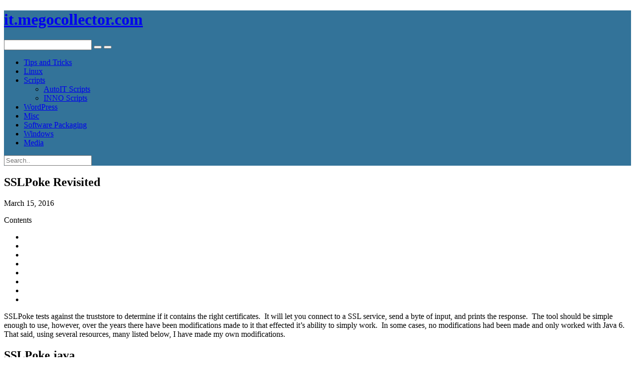

--- FILE ---
content_type: text/html; charset=UTF-8
request_url: https://it.megocollector.com/tips-and-tricks/sslpoke-revisited/
body_size: 12704
content:
<!DOCTYPE HTML>
<html lang="en-US">
<head>
<meta charset="UTF-8">
<link rel="profile" href="https://gmpg.org/xfn/11">
<link rel="pingback" href="https://it.megocollector.com/xmlrpc.php">
<title>SSLPoke Revisited &#8211; it.megocollector.com</title>
<meta name='robots' content='max-image-preview:large' />
<style>img:is([sizes="auto" i], [sizes^="auto," i]) { contain-intrinsic-size: 3000px 1500px }</style>
<link rel="alternate" type="application/rss+xml" title="it.megocollector.com &raquo; Feed" href="https://it.megocollector.com/feed/" />
<link rel="alternate" type="application/rss+xml" title="it.megocollector.com &raquo; Comments Feed" href="https://it.megocollector.com/comments/feed/" />
<script type="text/javascript">
/* <![CDATA[ */
window._wpemojiSettings = {"baseUrl":"https:\/\/s.w.org\/images\/core\/emoji\/16.0.1\/72x72\/","ext":".png","svgUrl":"https:\/\/s.w.org\/images\/core\/emoji\/16.0.1\/svg\/","svgExt":".svg","source":{"concatemoji":"https:\/\/it.megocollector.com\/wp-includes\/js\/wp-emoji-release.min.js?ver=6.8.3"}};
/*! This file is auto-generated */
!function(s,n){var o,i,e;function c(e){try{var t={supportTests:e,timestamp:(new Date).valueOf()};sessionStorage.setItem(o,JSON.stringify(t))}catch(e){}}function p(e,t,n){e.clearRect(0,0,e.canvas.width,e.canvas.height),e.fillText(t,0,0);var t=new Uint32Array(e.getImageData(0,0,e.canvas.width,e.canvas.height).data),a=(e.clearRect(0,0,e.canvas.width,e.canvas.height),e.fillText(n,0,0),new Uint32Array(e.getImageData(0,0,e.canvas.width,e.canvas.height).data));return t.every(function(e,t){return e===a[t]})}function u(e,t){e.clearRect(0,0,e.canvas.width,e.canvas.height),e.fillText(t,0,0);for(var n=e.getImageData(16,16,1,1),a=0;a<n.data.length;a++)if(0!==n.data[a])return!1;return!0}function f(e,t,n,a){switch(t){case"flag":return n(e,"\ud83c\udff3\ufe0f\u200d\u26a7\ufe0f","\ud83c\udff3\ufe0f\u200b\u26a7\ufe0f")?!1:!n(e,"\ud83c\udde8\ud83c\uddf6","\ud83c\udde8\u200b\ud83c\uddf6")&&!n(e,"\ud83c\udff4\udb40\udc67\udb40\udc62\udb40\udc65\udb40\udc6e\udb40\udc67\udb40\udc7f","\ud83c\udff4\u200b\udb40\udc67\u200b\udb40\udc62\u200b\udb40\udc65\u200b\udb40\udc6e\u200b\udb40\udc67\u200b\udb40\udc7f");case"emoji":return!a(e,"\ud83e\udedf")}return!1}function g(e,t,n,a){var r="undefined"!=typeof WorkerGlobalScope&&self instanceof WorkerGlobalScope?new OffscreenCanvas(300,150):s.createElement("canvas"),o=r.getContext("2d",{willReadFrequently:!0}),i=(o.textBaseline="top",o.font="600 32px Arial",{});return e.forEach(function(e){i[e]=t(o,e,n,a)}),i}function t(e){var t=s.createElement("script");t.src=e,t.defer=!0,s.head.appendChild(t)}"undefined"!=typeof Promise&&(o="wpEmojiSettingsSupports",i=["flag","emoji"],n.supports={everything:!0,everythingExceptFlag:!0},e=new Promise(function(e){s.addEventListener("DOMContentLoaded",e,{once:!0})}),new Promise(function(t){var n=function(){try{var e=JSON.parse(sessionStorage.getItem(o));if("object"==typeof e&&"number"==typeof e.timestamp&&(new Date).valueOf()<e.timestamp+604800&&"object"==typeof e.supportTests)return e.supportTests}catch(e){}return null}();if(!n){if("undefined"!=typeof Worker&&"undefined"!=typeof OffscreenCanvas&&"undefined"!=typeof URL&&URL.createObjectURL&&"undefined"!=typeof Blob)try{var e="postMessage("+g.toString()+"("+[JSON.stringify(i),f.toString(),p.toString(),u.toString()].join(",")+"));",a=new Blob([e],{type:"text/javascript"}),r=new Worker(URL.createObjectURL(a),{name:"wpTestEmojiSupports"});return void(r.onmessage=function(e){c(n=e.data),r.terminate(),t(n)})}catch(e){}c(n=g(i,f,p,u))}t(n)}).then(function(e){for(var t in e)n.supports[t]=e[t],n.supports.everything=n.supports.everything&&n.supports[t],"flag"!==t&&(n.supports.everythingExceptFlag=n.supports.everythingExceptFlag&&n.supports[t]);n.supports.everythingExceptFlag=n.supports.everythingExceptFlag&&!n.supports.flag,n.DOMReady=!1,n.readyCallback=function(){n.DOMReady=!0}}).then(function(){return e}).then(function(){var e;n.supports.everything||(n.readyCallback(),(e=n.source||{}).concatemoji?t(e.concatemoji):e.wpemoji&&e.twemoji&&(t(e.twemoji),t(e.wpemoji)))}))}((window,document),window._wpemojiSettings);
/* ]]> */
</script>
<style id='wp-emoji-styles-inline-css' type='text/css'>
img.wp-smiley, img.emoji {
display: inline !important;
border: none !important;
box-shadow: none !important;
height: 1em !important;
width: 1em !important;
margin: 0 0.07em !important;
vertical-align: -0.1em !important;
background: none !important;
padding: 0 !important;
}
</style>
<style id='classic-theme-styles-inline-css' type='text/css'>
/*! This file is auto-generated */
.wp-block-button__link{color:#fff;background-color:#32373c;border-radius:9999px;box-shadow:none;text-decoration:none;padding:calc(.667em + 2px) calc(1.333em + 2px);font-size:1.125em}.wp-block-file__button{background:#32373c;color:#fff;text-decoration:none}
</style>
<!-- <link rel='stylesheet' id='ultimate_blocks-cgb-style-css-css' href='https://it.megocollector.com/wp-content/plugins/ultimate-blocks/dist/blocks.style.build.css?ver=3.4.4' type='text/css' media='all' /> -->
<!-- <link rel='stylesheet' id='dashicons-css' href='https://it.megocollector.com/wp-includes/css/dashicons.min.css?ver=6.8.3' type='text/css' media='all' /> -->
<!-- <link rel='stylesheet' id='admin-bar-css' href='https://it.megocollector.com/wp-includes/css/admin-bar.min.css?ver=6.8.3' type='text/css' media='all' /> -->
<link rel="stylesheet" type="text/css" href="//it.megocollector.com/wp-content/cache/wpfc-minified/2z61dwt0/6lci8.css" media="all"/>
<style id='admin-bar-inline-css' type='text/css'>
/* Hide CanvasJS credits for P404 charts specifically */
#p404RedirectChart .canvasjs-chart-credit {
display: none !important;
}
#p404RedirectChart canvas {
border-radius: 6px;
}
.p404-redirect-adminbar-weekly-title {
font-weight: bold;
font-size: 14px;
color: #fff;
margin-bottom: 6px;
}
#wpadminbar #wp-admin-bar-p404_free_top_button .ab-icon:before {
content: "\f103";
color: #dc3545;
top: 3px;
}
#wp-admin-bar-p404_free_top_button .ab-item {
min-width: 80px !important;
padding: 0px !important;
}
/* Ensure proper positioning and z-index for P404 dropdown */
.p404-redirect-adminbar-dropdown-wrap { 
min-width: 0; 
padding: 0;
position: static !important;
}
#wpadminbar #wp-admin-bar-p404_free_top_button_dropdown {
position: static !important;
}
#wpadminbar #wp-admin-bar-p404_free_top_button_dropdown .ab-item {
padding: 0 !important;
margin: 0 !important;
}
.p404-redirect-dropdown-container {
min-width: 340px;
padding: 18px 18px 12px 18px;
background: #23282d !important;
color: #fff;
border-radius: 12px;
box-shadow: 0 8px 32px rgba(0,0,0,0.25);
margin-top: 10px;
position: relative !important;
z-index: 999999 !important;
display: block !important;
border: 1px solid #444;
}
/* Ensure P404 dropdown appears on hover */
#wpadminbar #wp-admin-bar-p404_free_top_button .p404-redirect-dropdown-container { 
display: none !important;
}
#wpadminbar #wp-admin-bar-p404_free_top_button:hover .p404-redirect-dropdown-container { 
display: block !important;
}
#wpadminbar #wp-admin-bar-p404_free_top_button:hover #wp-admin-bar-p404_free_top_button_dropdown .p404-redirect-dropdown-container {
display: block !important;
}
.p404-redirect-card {
background: #2c3338;
border-radius: 8px;
padding: 18px 18px 12px 18px;
box-shadow: 0 2px 8px rgba(0,0,0,0.07);
display: flex;
flex-direction: column;
align-items: flex-start;
border: 1px solid #444;
}
.p404-redirect-btn {
display: inline-block;
background: #dc3545;
color: #fff !important;
font-weight: bold;
padding: 5px 22px;
border-radius: 8px;
text-decoration: none;
font-size: 17px;
transition: background 0.2s, box-shadow 0.2s;
margin-top: 8px;
box-shadow: 0 2px 8px rgba(220,53,69,0.15);
text-align: center;
line-height: 1.6;
}
.p404-redirect-btn:hover {
background: #c82333;
color: #fff !important;
box-shadow: 0 4px 16px rgba(220,53,69,0.25);
}
/* Prevent conflicts with other admin bar dropdowns */
#wpadminbar .ab-top-menu > li:hover > .ab-item,
#wpadminbar .ab-top-menu > li.hover > .ab-item {
z-index: auto;
}
#wpadminbar #wp-admin-bar-p404_free_top_button:hover > .ab-item {
z-index: 999998 !important;
}
</style>
<!-- <link rel='stylesheet' id='floatbox-css' href='https://it.megocollector.com/wp-content/plugins/floatbox-plus/floatbox/floatbox.css?ver=1.4.4.1' type='text/css' media='screen' /> -->
<!-- <link rel='stylesheet' id='floatbox-play-css' href='https://it.megocollector.com/wp-content/plugins/floatbox-plus/floatbox-play.css?ver=1.4.4.1' type='text/css' media='screen' /> -->
<link rel="stylesheet" type="text/css" href="//it.megocollector.com/wp-content/cache/wpfc-minified/cey5kko/6brfj.css" media="screen"/>
<!-- <link rel='stylesheet' id='toc-screen-css' href='https://it.megocollector.com/wp-content/plugins/table-of-contents-plus/screen.min.css?ver=2411.1' type='text/css' media='all' /> -->
<!-- <link rel='stylesheet' id='ub-extension-style-css-css' href='https://it.megocollector.com/wp-content/plugins/ultimate-blocks/src/extensions/style.css?ver=6.8.3' type='text/css' media='all' /> -->
<!-- <link rel='stylesheet' id='wp-downloadmanager-css' href='https://it.megocollector.com/wp-content/plugins/wp-downloadmanager/download-css.css?ver=1.69' type='text/css' media='all' /> -->
<!-- <link rel='stylesheet' id='everbox-style-css' href='https://it.megocollector.com/wp-content/themes/everboxchild/style.css?ver=6.8.3' type='text/css' media='all' /> -->
<link rel="stylesheet" type="text/css" href="//it.megocollector.com/wp-content/cache/wpfc-minified/erjufk9/6brfj.css" media="all"/>
<script src='//it.megocollector.com/wp-content/cache/wpfc-minified/g2txyate/6brfj.js' type="text/javascript"></script>
<!-- <script type="text/javascript" src="https://it.megocollector.com/wp-includes/js/jquery/jquery.min.js?ver=3.7.1" id="jquery-core-js"></script> -->
<!-- <script type="text/javascript" src="https://it.megocollector.com/wp-includes/js/jquery/jquery-migrate.min.js?ver=3.4.1" id="jquery-migrate-js"></script> -->
<!-- <script type="text/javascript" src="https://it.megocollector.com/wp-content/themes/everbox/js/velocity.js" id="velocity-js-js"></script> -->
<!-- <script type="text/javascript" src="https://it.megocollector.com/wp-content/themes/everbox/js/velocity.ui.js" id="velocity-ui-js-js"></script> -->
<!-- <script type="text/javascript" src="https://it.megocollector.com/wp-content/themes/everbox/js/fastclick.js" id="fastclick-js-js"></script> -->
<link rel="https://api.w.org/" href="https://it.megocollector.com/wp-json/" /><link rel="alternate" title="JSON" type="application/json" href="https://it.megocollector.com/wp-json/wp/v2/posts/3099" /><link rel="EditURI" type="application/rsd+xml" title="RSD" href="https://it.megocollector.com/xmlrpc.php?rsd" />
<meta name="generator" content="WordPress 6.8.3" />
<link rel="canonical" href="https://it.megocollector.com/tips-and-tricks/sslpoke-revisited/" />
<link rel='shortlink' href='https://it.megocollector.com/?p=3099' />
<link rel="alternate" title="oEmbed (JSON)" type="application/json+oembed" href="https://it.megocollector.com/wp-json/oembed/1.0/embed?url=https%3A%2F%2Fit.megocollector.com%2Ftips-and-tricks%2Fsslpoke-revisited%2F" />
<link rel="alternate" title="oEmbed (XML)" type="text/xml+oembed" href="https://it.megocollector.com/wp-json/oembed/1.0/embed?url=https%3A%2F%2Fit.megocollector.com%2Ftips-and-tricks%2Fsslpoke-revisited%2F&#038;format=xml" />
<!-- Floatbox Plus Plugin 1.4.4.1 -->
<script type="text/javascript">
fbPageOptions = {
licenseKey: 'wVm4uVOJg1e8wrb',
theme: 'auto',
doAnimations: true,
preloadAll: true,
resizeDuration: 3.5,
imageFadeDuration: 3.5,
overlayFadeDuration: 4,
splitResize: 'no',
startAtClick: true,
zoomImageStart: true,
liveImageResize: false
};
</script>
<!-- FloatBox Plus Plugin 1.4.4.1 -->
<!--[if lt IE 9]>
<script src="https://it.megocollector.com/wp-content/themes/everbox/js/html5shiv-printshiv.js"></script>
<![endif]-->
<!-- Set the viewport. -->
<meta name="viewport" content="initial-scale=1.0, maximum-scale=1.0, user-scalable=0">
<!-- Allow web app to be run in full-screen mode. -->
<meta content="yes" name="apple-mobile-web-app-capable" />
<!-- Make the app title different than the page title. -->
<meta name="apple-mobile-web-app-title" content="it.megocollector.com">
<meta name="apple-mobile-web-app-capable" content="yes">
<!-- Configure the status bar. -->
<meta name="apple-mobile-web-app-status-bar-style" content="black-translucent">
<!-- Disable automatic phone number detection. -->
<meta name="format-detection" content="telephone=no">
<!-- ICONS -->
<style type="text/css">.broken_link, a.broken_link {
text-decoration: line-through;
}</style>		<style type="text/css" id="wp-custom-css">
.site-header {
background: #337399;
}		</style>
</head>
<body class="wp-singular post-template-default single single-post postid-3099 single-format-standard wp-theme-everbox wp-child-theme-everboxchild">
<div id="page" class="hfeed site">
<header id="masthead" class="site-header" role="banner">
<div class="container-fluid">
<div class="group">
<div class="left-column">
<div class="site-heading">
<h1 class="site-title">
<a href="https://it.megocollector.com/" rel="home">it.megocollector.com</a>
</h1>
</div>
<!-- END .site-heading -->
<nav id="site-navigation" class="main-navigation" role="navigation">
<div class="nav-toggle"><i class="icon-bars"></i></div>
<div class="main-menu-container">
</div>
</nav>
<!-- END .main-nagivation -->
</div>
<!-- END .left-column -->
<div class="right-column">
<div class="mobile-search-toggle"><i class="icon-search"></i></div>
<div class="site-search-area">
<form role="search" method="get" id="searchform" class="searchform" action="https://it.megocollector.com/">
<input type="text" value="" name="s" id="s">
<button type="submit" id="searchsubmit"><i class="icon-search"></i></button>
<button type="button" id="search-toggle"></button>
</form>
</div>
<!-- END .site-search-area -->
</div>
<!-- END .right-column -->
</div>
<!-- END .group -->
</div>
<!-- END .container-fluid -->
<div class="mobile-menu-container">
<ul id="menu-mobilemenu" class="mobile-menu"><li id="menu-item-5283" class="menu-item menu-item-type-taxonomy menu-item-object-category current-post-ancestor current-menu-parent current-post-parent menu-item-5283"><a href="https://it.megocollector.com/category/tips-and-tricks/">Tips and Tricks</a></li>
<li id="menu-item-5284" class="menu-item menu-item-type-taxonomy menu-item-object-category menu-item-5284"><a href="https://it.megocollector.com/category/linux/">Linux</a></li>
<li id="menu-item-5285" class="menu-item menu-item-type-taxonomy menu-item-object-category menu-item-has-children menu-item-5285"><a href="https://it.megocollector.com/category/scripts/">Scripts</a>
<ul class="sub-menu">
<li id="menu-item-5286" class="menu-item menu-item-type-taxonomy menu-item-object-category menu-item-5286"><a href="https://it.megocollector.com/category/scripts/autoit-scripts/">AutoIT Scripts</a></li>
<li id="menu-item-5287" class="menu-item menu-item-type-taxonomy menu-item-object-category menu-item-5287"><a href="https://it.megocollector.com/category/scripts/inno-scripts/">INNO Scripts</a></li>
</ul>
</li>
<li id="menu-item-5288" class="menu-item menu-item-type-taxonomy menu-item-object-category menu-item-5288"><a href="https://it.megocollector.com/category/wordpress/">WordPress</a></li>
<li id="menu-item-5289" class="menu-item menu-item-type-taxonomy menu-item-object-category menu-item-5289"><a href="https://it.megocollector.com/category/misc/">Misc</a></li>
<li id="menu-item-5290" class="menu-item menu-item-type-taxonomy menu-item-object-category menu-item-5290"><a href="https://it.megocollector.com/category/software-packaging/">Software Packaging</a></li>
<li id="menu-item-5291" class="menu-item menu-item-type-taxonomy menu-item-object-category menu-item-5291"><a href="https://it.megocollector.com/category/windows/">Windows</a></li>
<li id="menu-item-5292" class="menu-item menu-item-type-taxonomy menu-item-object-category menu-item-5292"><a href="https://it.megocollector.com/category/media/">Media</a></li>
</ul>			</div>
<!-- END .mobile-menu-container -->
<div class="mobile-search-container">
<form role="search" method="get" id="searchform" class="searchform" action="https://it.megocollector.com/">
<input type="search" value="" name="s" id="s" placeholder="Search..">
</form>
</div>
<!-- END .mobile-search-container -->
</header>
<!-- END .site-header -->
<div class="container-fluid">
<div id="content" class="site-content group">
<div id="primary" class="left-column">
<main id="main" class="site-main" role="main">
<article id="post-3099" class="single-post post-3099 post type-post status-publish format-standard hentry category-tips-and-tricks tag-java-cacerts tag-sslpoke">
<header>
<h1 class="entry-title">SSLPoke Revisited</h1>
<div class="post-meta">
<span class="vcard author">
<time class="entry-date published" datetime="2016-03-15T09:41:43-05:00">March 15, 2016</time>
</div>
<!-- END .post-meta -->
</header>
<!-- END .entry-header -->
<div class="entry-content">
<div id="toc_container" class="toc_wrap_left no_bullets"><p class="toc_title">Contents</p><ul class="toc_list"><li></li><li></li><li></li><li></li><li></li><li></li><li></li><li></li></ul></div>
<p>SSLPoke tests against the truststore to determine if it contains the right certificates.&nbsp; It will let you connect to a SSL service, send a byte of input, and prints the response.&nbsp; The tool should be simple enough to use, however, over the years there have been modifications made to it that effected it&#8217;s ability to simply work.&nbsp; In some cases, no modifications had been made and only worked with Java 6.&nbsp; That said, using several resources, many listed below, I have made my own modifications.</p>
<h2 class="wp-block-heading"><span id="SSLPokejava"><strong>SSLPoke.java</strong></span></h2>
<p> This SSLPoke has been compiled on a Linux CentOS 6 distribution using Java JDK 8 build 74. Among some minor modifications, there is the addition of a usage dialog so that I would have quicker access to help rather than sift through my notes.</p>
<pre class="wp-block-code"><code>import java.io.*;
import javax.net.ssl.*;

public class SSLPoke
{

    public static void main(String args&#091;])
    {
        if(args.length != 2)
        {
            System.err.println("");
            System.err.println("#################################################################");
            System.err.println("# SSLPoke (Compiled March 15, 2016 using Java JDK 1.8.0_74-b02) #");
            System.err.println("# Utility to debug Java connections to SSL servers              #");
            System.err.println("#################################################################");
            System.err.println("");
            System.err.println("Usage: java SSLPoke &lt;host&gt; &lt;port&gt;");
            System.err.println("");
            System.err.println("Debug: java -Djavax.net.debug=ssl SSLPoke &lt;host&gt; &lt;port&gt;");
            System.err.println("");
            System.err.println("Examples");
            System.err.println("   java SSLPoke localhost 443");
            System.err.println("   java SSLPoke www.google.com 443");
            System.err.println("   java -Djavax.net.ssl.trustStore=/opt/app/jdk1.7.0_60/jre/lib/security/cacerts SSLPoke localhost 443");
            System.err.println("   java -Djavax.net.ssl.trustStore=/usr/java/jre1.6.0_37/lib/security/cacerts -Djavax.net.debug=all SSLPoke localhost 443");
            System.exit(1);
        }
        try
        {
            SSLSocketFactory sslsocketfactory = (SSLSocketFactory)SSLSocketFactory.getDefault();
            SSLSocket sslsocket = (SSLSocket)sslsocketfactory.createSocket(args&#091;0], Integer.parseInt(args&#091;1]));
            InputStream inputstream = sslsocket.getInputStream();
            OutputStream outputstream = sslsocket.getOutputStream();
            outputstream.write(1);
            for(; inputstream.available() &gt; 0; System.out.print(inputstream.read()));
            System.out.println("Successfully connected");
            System.exit(0);
        }
        catch (Exception exception)
        {
            String message = exception.getClass().getName();
            if (message != null &amp;&amp; message.length() &gt; 0)
            {
                message += " : " + exception.getMessage();
            }
            System.err.println("FAILURE: " + message);
        }
        System.exit(1);
    }
}
</code></pre>
<h2 class="wp-block-heading"><span id="SSLPokeclass"><strong>SSLPoke.class</strong></span></h2>
<p> Since I am no expert with Java or Java programming, I did manage to find the few commands that compile this script into a <strong>.class</strong> file.</p>
<pre class="wp-block-code"><code>javac SSLPoke.java</code></pre>
<h2 class="wp-block-heading"><span id="manifestmf"><strong>manifest.mf</strong></span></h2>
<p> The manifest.&nbsp; If you want to take it farther and compile into a <strong>.jar</strong> file, a manifest is needed.&nbsp; Again, no expert in this arena and this isn&#8217;t likely laid out as most programmers may lay this out.&nbsp; This worked for me.&nbsp; I created a directory within the directory containing the .class file called <strong>META-INF</strong>.&nbsp; Within that directory, a file called, manifest.mf. Using vim <strong>META-INF/manifest.mf</strong>.</p>
<pre class="wp-block-code"><code>Manifest-version: 1.0
Main-Class: SSLPoke</code></pre>
<h2 class="wp-block-heading"><span id="SSLPokejar"><strong>SSLPoke.jar</strong></span></h2>
<p> To compile into a .jar.</p>
<pre class="wp-block-code"><code>jar cvfm SSLPoke.jar META-INF/manifest.mf SSLPoke.class</code></pre>
<h2 class="wp-block-heading"><span id="Execution"><strong>Execution</strong></span></h2>
<p>To run this tool, here are a couple of simplistic methods.</p>
<pre class="wp-block-code"><code>java SSLPoke
java -jar SSLPoke.ja</code></pre>
<div class="wp-block-image">
<figure class="aligncenter"><a href="https://it.megocollector.com/wp-content/uploads/2016/03/sslpoke.jpg" class="floatbox" rev="group:3099" rel="attachment wp-att-3100"><img fetchpriority="high" decoding="async" width="972" height="209" src="https://it.megocollector.com/wp-content/uploads/2016/03/sslpoke.jpg" alt="sslpoke" class="wp-image-3100" srcset="https://it.megocollector.com/wp-content/uploads/2016/03/sslpoke.jpg 972w, https://it.megocollector.com/wp-content/uploads/2016/03/sslpoke-300x65.jpg 300w, https://it.megocollector.com/wp-content/uploads/2016/03/sslpoke-768x165.jpg 768w" sizes="(max-width: 972px) 100vw, 972px" /></a></figure></div>
<h2 class="wp-block-heading"><span id="Examples"><strong>Examples</strong></span></h2>
<pre class="wp-block-code"><code>&#091;root@test ]# java SSLPoke it.megocollector.com 443
Successfully connected
&#091;root@test ]# java SSLPoke something.nonexistant.com 443
FAILURE: java.net.UnknownHostException : something.nonexistant.com</code></pre>
<p><strong>Note:</strong> That the error will also occur with self-signed certificates that have not been imported into the Java <strong>cacerts</strong> file.</p>
<h2 class="wp-block-heading"><span id="Download"><strong>Download</strong></span></h2>
<p><strong> </strong>Contains the<strong> SSLPoke.class</strong>, <strong>SSLPoke.jar</strong>, <strong>SSLPoke.java,</strong> and<strong> META-INF/, META-INF/manifest.mf</strong> files described in this article.</p>
<p><img decoding="async" src="https://it.megocollector.com/wp-content/plugins/wp-downloadmanager/images/ext/zip.gif" alt="" title="" style="vertical-align: middle;" />&nbsp;&nbsp;<strong><a href="https://it.megocollector.com/?dl_id=17">SSLPoke.zip</a></strong> (4.4 KiB, 467 hits)</p>
<h2 class="wp-block-heading"><span id="Sources"><strong>Source(s)</strong></span></h2>
<ul class="wp-block-list">
<li>https://gist.github.com/4ndrej/4547029</li>
<li>http://confluence.atlassian.com/display/JIRA/Connecting+to+SSL+services</li>
<li>https://confluence.atlassian.com/download/attachments/117455/SSLPoke.java</li>
<li>https://celoxis.atlassian.net/wiki/display/DOC90/Debugging+SSL+issues+with+your+SMTP,+POP3,+IMAP+or+LDAP+servers</li>
<li>https://confluence.atlassian.com/kb/unable-to-connect-to-ssl-services-due-to-pkix-path-building-failed-779355358.html</li>
</ul>
</div>
<!-- END .entry-content -->
<footer class="entry-footer">
<span class="tags-links">Tagged: <a href="https://it.megocollector.com/tag/java-cacerts/" rel="tag">java cacerts</a><a href="https://it.megocollector.com/tag/sslpoke/" rel="tag">SSLPoke</a></span>			</footer>
<!-- END .entry-footer -->
</article>
<!-- END .single-post -->
<nav class="navigation post-navigation" role="navigation">
<h2 class="screen-reader-text">Post navigation</h2>
<div class="nav-links">
<div class="nav-previous">&laquo;&laquo;<a href="https://it.megocollector.com/linux/install-vmware-tools-on-centos/" rel="prev">Install VMware tools on CentOS</a></div><div class="nav-next"><a href="https://it.megocollector.com/linux/how-to-escape-double-quotes-in-sed/" rel="next">How to escape double quotes in sed</a>&raquo;&raquo;</div>		</div><!-- .nav-links -->
</nav><!-- .navigation -->
</main>
<!-- END .site-main -->
</div>
<!-- END #primary -->
<div id="secondary" class="right-column">
<div class="secondary-toggle"><i class="icon-angle-left"></i></div>
<div class="sidebar" role="complementary">
<aside id="block-12" class="widget widget_block"><div class="widget-head"><h3 class="widget-title">About</h3></div><div class="wp-widget-group__inner-blocks">
<p class="has-text-align-left" style="font-size:14.5px">Welcome to my world! Here you may find bits and pieces of information that I have found useful or have stumbled upon myself. It is essentially my knowledge base. If anyone finds anything of interest or useful, that would be a plus.</p>
<div class="wp-block-image">
<figure class="aligncenter size-full"><a href="https://it.megocollector.com/wp-content/uploads/2023/02/pc.png"><img decoding="async" width="20" height="27" src="https://it.megocollector.com/wp-content/uploads/2023/02/pc.png" alt="" class="wp-image-6398"/></a></figure></div></div></aside><aside id="block-11" class="widget widget_block"><div class="widget-head"><h3 class="widget-title">Categories</h3></div><div class="wp-widget-group__inner-blocks">
<div class="wp-block-group"><div class="wp-block-group__inner-container is-layout-constrained wp-block-group-is-layout-constrained"><ul class="wp-block-categories-list wp-block-categories has-small-font-size">	<li class="cat-item cat-item-65"><a href="https://it.megocollector.com/category/linux/">Linux</a> (280)
</li>
<li class="cat-item cat-item-1432"><a href="https://it.megocollector.com/category/macos/">macOS</a> (2)
</li>
<li class="cat-item cat-item-9"><a href="https://it.megocollector.com/category/media/">Media</a> (11)
</li>
<li class="cat-item cat-item-4"><a href="https://it.megocollector.com/category/misc/">Misc</a> (38)
</li>
<li class="cat-item cat-item-1285"><a href="https://it.megocollector.com/category/raspberry-pi/">Raspberry Pi</a> (3)
</li>
<li class="cat-item cat-item-5"><a href="https://it.megocollector.com/category/scripts/">Scripts</a> (183)
<ul class='children'>
<li class="cat-item cat-item-7"><a href="https://it.megocollector.com/category/scripts/autoit-scripts/">AutoIT Scripts</a> (19)
</li>
<li class="cat-item cat-item-6"><a href="https://it.megocollector.com/category/scripts/inno-scripts/">INNO Scripts</a> (9)
</li>
</ul>
</li>
<li class="cat-item cat-item-3"><a href="https://it.megocollector.com/category/software-packaging/">Software Packaging</a> (19)
</li>
<li class="cat-item cat-item-8"><a href="https://it.megocollector.com/category/tips-and-tricks/">Tips and Tricks</a> (416)
</li>
<li class="cat-item cat-item-1372"><a href="https://it.megocollector.com/category/windows/">Windows</a> (19)
</li>
<li class="cat-item cat-item-13"><a href="https://it.megocollector.com/category/wordpress/">Wordpress</a> (44)
</li>
</ul></div></div>
</div></aside><aside id="views-4" class="widget widget_views"><div class="widget-head"><h3 class="widget-title">Popular</h3></div><ul>
<li><a href="https://it.megocollector.com/tips-and-tricks/i8042prt-event-id-7026-the-following-boot-start-or-system-start-drivers-failed-to-load/" title="i8042prt Event ID 7026 The following boot-start or system-start driver(s) failed to load">i8042prt Event ID 7026 The following boot-start or system-start driver(s) failed to load</a> (114,660)</li><li><a href="https://it.megocollector.com/tips-and-tricks/adobe-acrobat-9-can-not-view-pdf-files-in-a-web-browser-error-and-fix/" title="Adobe Reader 9 or Adobe Acrobat 9 can not view PDF files in a Web Browser error and fix">Adobe Reader 9 or Adobe Acrobat 9 can not view PDF files in a Web Browser error and fix</a> (78,140)</li><li><a href="https://it.megocollector.com/tips-and-tricks/epson-scan-jpeg-plug-in-unable-to-write-to-file-error-and-fix/" title="EPSON Scan jpeg plug-in unable to write to file error and fix">EPSON Scan jpeg plug-in unable to write to file error and fix</a> (54,011)</li><li><a href="https://it.megocollector.com/tips-and-tricks/1045-access-denied-for-user-rootlocalhost-using-password-no-fix/" title="#1045 &ndash; Access denied for user &lsquo;root&rsquo;@&rsquo;localhost&rsquo; (using password: NO) fix">#1045 &ndash; Access denied for user &lsquo;root&rsquo;@&rsquo;localhost&rsquo; (using password: NO) fix</a> (49,131)</li><li><a href="https://it.megocollector.com/tips-and-tricks/convert-mah-to-mwh-and-mwh-to-mah-for-notebook-laptop-batteries/" title="Convert mAh to mWh and mWh to mAh for Notebook Laptop Batteries">Convert mAh to mWh and mWh to mAh for Notebook Laptop Batteries</a> (48,312)</li><li><a href="https://it.megocollector.com/tips-and-tricks/install-jdk-java-development-kit-on-a-redhat-linux-system/" title="Install JDK (Java Development Kit) on a RedHat Linux System">Install JDK (Java Development Kit) on a RedHat Linux System</a> (46,137)</li><li><a href="https://it.megocollector.com/tips-and-tricks/how-to-share-a-folder-without-password-in-windows-10-home-network/" title="How to share a folder without password in Windows 10 home network">How to share a folder without password in Windows 10 home network</a> (42,733)</li><li><a href="https://it.megocollector.com/software-packaging/create-a-7zip-self-extractor-7zssfx-or-7zsfx/" title="Create a 7zip Self Extractor (7zS.sfx or 7z.sfx)">Create a 7zip Self Extractor (7zS.sfx or 7z.sfx)</a> (41,590)</li><li><a href="https://it.megocollector.com/scripts/ehome-infrared-receiver-not-recognized-by-windows-xp/" title="eHome Infrared Receiver not recognized by Windows XP">eHome Infrared Receiver not recognized by Windows XP</a> (31,651)</li><li><a href="https://it.megocollector.com/tips-and-tricks/microsoft-word-accept-and-reject-change-options-greyed-out/" title="Microsoft Word Accept and Reject Change Options Greyed Out">Microsoft Word Accept and Reject Change Options Greyed Out</a> (28,179)</li><li><a href="https://it.megocollector.com/tips-and-tricks/access-red-hat-enterprise-linux-5-with-xmanager-remote-control/" title="Access Red Hat Enterprise Linux 5 with XManager Remote Control">Access Red Hat Enterprise Linux 5 with XManager Remote Control</a> (27,328)</li><li><a href="https://it.megocollector.com/scripts/setup-jboss-on-red-hat-enterprise-linux-5-rhel5-server/" title="Setup JBoss on Red Hat Enterprise Linux 5 (RHEL5) Server">Setup JBoss on Red Hat Enterprise Linux 5 (RHEL5) Server</a> (23,733)</li><li><a href="https://it.megocollector.com/tips-and-tricks/php-5-3-2-with-iis6-and-fastcgi-installation-guide-updated/" title="PHP 5.3.2 with IIS6 and FastCGI Installation Guide &ndash; Updated">PHP 5.3.2 with IIS6 and FastCGI Installation Guide &ndash; Updated</a> (21,997)</li><li><a href="https://it.megocollector.com/scripts/unlock-the-mcafee-virusscan-enterprise-85i-user-interface/" title="Unlock the McAfee VirusScan Enterprise 8.5i User Interface">Unlock the McAfee VirusScan Enterprise 8.5i User Interface</a> (21,467)</li><li><a href="https://it.megocollector.com/scripts/internet-explorer-7-gold-runonce-removal/" title="Internet Explorer 7 Gold RunOnce Removal">Internet Explorer 7 Gold RunOnce Removal</a> (20,819)</li><li><a href="https://it.megocollector.com/tips-and-tricks/windows-xp-session3_initialization_failed-stop-error-with-0x0000006f-fix/" title="Windows XP SESSION3_INITIALIZATION_FAILED stop error with 0x0000006F fix">Windows XP SESSION3_INITIALIZATION_FAILED stop error with 0x0000006F fix</a> (19,718)</li><li><a href="https://it.megocollector.com/scripts/how-to-automate-selenium-scripts/" title="How to automate Selenium scripts">How to automate Selenium scripts</a> (19,281)</li><li><a href="https://it.megocollector.com/tips-and-tricks/atibtmon-exe-runtime-error-resolved/" title="atibtmon.exe Runtime Error! [Resolved]">atibtmon.exe Runtime Error! [Resolved]</a> (19,199)</li><li><a href="https://it.megocollector.com/tips-and-tricks/svchostexe-application-error-0xc00000fd-0x76a9f4f9-100-cpu-resolved/" title="SVCHOST.EXE Application Error 0XC00000FD 0X76A9F4F9 100% CPU Resolved!">SVCHOST.EXE Application Error 0XC00000FD 0X76A9F4F9 100% CPU Resolved!</a> (19,148)</li><li><a href="https://it.megocollector.com/tips-and-tricks/how-to-enable-and-configure-java-jre-to-work-in-firefox-in-centos-5-and-rhel-5-linux/" title="How to enable and configure Java JRE to work in Firefox in CentOS 5 and RHEL 5 Linux">How to enable and configure Java JRE to work in Firefox in CentOS 5 and RHEL 5 Linux</a> (18,072)</li><li><a href="https://it.megocollector.com/tips-and-tricks/how-to-install-the-intel-82845g-graphics-driver-on-microsoft-vista/" title="How to install the Intel 82845G Graphics driver on Microsoft Vista">How to install the Intel 82845G Graphics driver on Microsoft Vista</a> (16,968)</li><li><a href="https://it.megocollector.com/scripts/remove-wga-notifications-with-autoit/" title="Remove WGA Notifications with AutoIT">Remove WGA Notifications with AutoIT</a> (16,295)</li><li><a href="https://it.megocollector.com/tips-and-tricks/how-to-setup-iis6-with-the-tomcat-5-connector-step-by-step-guide/" title="How to Setup IIS6 with the Tomcat 5 Connector &ndash; Step by Step Guide.">How to Setup IIS6 with the Tomcat 5 Connector &ndash; Step by Step Guide.</a> (16,077)</li><li><a href="https://it.megocollector.com/scripts/disable-firewall-on-red-hat-enterprise-linux-rhel/" title="Disable firewall on Red Hat Enterprise Linux (RHEL) Server">Disable firewall on Red Hat Enterprise Linux (RHEL) Server</a> (15,775)</li><li><a href="https://it.megocollector.com/scripts/internet-explorer-8-beta-runonce-removal/" title="Internet Explorer 8 Beta RunOnce Removal">Internet Explorer 8 Beta RunOnce Removal</a> (15,030)</li><li><a href="https://it.megocollector.com/tips-and-tricks/use-netstat-in-linux-to-determine-port-conflicts/" title="Use netstat in Linux to determine port conflicts">Use netstat in Linux to determine port conflicts</a> (14,462)</li><li><a href="https://it.megocollector.com/scripts/setup-jboss-on-ubuntu-810-server-edition/" title="Setup JBoss on Ubuntu 8.0.4 LTS Server Edition">Setup JBoss on Ubuntu 8.0.4 LTS Server Edition</a> (14,405)</li><li><a href="https://it.megocollector.com/tips-and-tricks/how-to-sort-text-using-notepad/" title="How to Sort Text Using Notepad++">How to Sort Text Using Notepad++</a> (14,328)</li><li><a href="https://it.megocollector.com/tips-and-tricks/epson-print-cd-missing-picsdkdll/" title="EPSON Print CD missing PICSDK.DLL">EPSON Print CD missing PICSDK.DLL</a> (13,782)</li><li><a href="https://it.megocollector.com/scripts/dos-batch-find-and-replace-all-occurrences-of-a-string-with-another-string/" title="DOS Batch &ndash; Find and Replace all occurrences of a string with another string">DOS Batch &ndash; Find and Replace all occurrences of a string with another string</a> (13,321)</li><li><a href="https://it.megocollector.com/linux/dnf-module-yaml-error-unexpected-key-in-data/" title="dnf Module yaml error: Unexpected key in data">dnf Module yaml error: Unexpected key in data</a> (13,299)</li><li><a href="https://it.megocollector.com/software-packaging/connect-to-vncserver-on-red-hat-enterprise-linux/" title="Connect to VNCServer on Red Hat Enterprise Linux">Connect to VNCServer on Red Hat Enterprise Linux</a> (12,733)</li><li><a href="https://it.megocollector.com/linux/proxmox-backup-server-pbs-with-iscsi-resolved/" title="Proxmox Backup Server (PBS) with iSCSI [Resolved]">Proxmox Backup Server (PBS) with iSCSI [Resolved]</a> (12,718)</li><li><a href="https://it.megocollector.com/linux/proxmox-backup-server-pbs-with-nfs-resolved/" title="Proxmox Backup Server (PBS) with NFS [Resolved]">Proxmox Backup Server (PBS) with NFS [Resolved]</a> (12,404)</li><li><a href="https://it.megocollector.com/scripts/microsoft-office-2003-missing-sku011cab/" title="Microsoft Office 2003 missing SKU011.CAB">Microsoft Office 2003 missing SKU011.CAB</a> (12,257)</li><li><a href="https://it.megocollector.com/scripts/autorun-jboss-on-red-hat-enterprise-linux-5-rhel5-server/" title="Autorun JBoss on Red Hat Enterprise Linux 5 (RHEL5) Server">Autorun JBoss on Red Hat Enterprise Linux 5 (RHEL5) Server</a> (12,120)</li><li><a href="https://it.megocollector.com/misc/factory-reset-the-linksys-pap2-phone-adapter-for-vonage/" title="Factory reset the Linksys PAP2 Phone Adapter for Vonage">Factory reset the Linksys PAP2 Phone Adapter for Vonage</a> (11,650)</li><li><a href="https://it.megocollector.com/tips-and-tricks/unlock-western-digital-wd80eb-drives/" title="Unlock Western Digital WD80EB Drives">Unlock Western Digital WD80EB Drives</a> (10,623)</li><li><a href="https://it.megocollector.com/tips-and-tricks/create-a-bootable-windows-xp-sp3-integrated-with-post-sp3-fixes-cd/" title="Create a Bootable Windows XP SP3 Integrated with Post-SP3 fixes CD">Create a Bootable Windows XP SP3 Integrated with Post-SP3 fixes CD</a> (10,404)</li><li><a href="https://it.megocollector.com/linux/rdp-into-centos-7-with-xrdp/" title="RDP into CentOS 7 with XRDP">RDP into CentOS 7 with XRDP</a> (9,991)</li><li><a href="https://it.megocollector.com/scripts/vsftpd-ftp-server-with-virtual-users-centos-7/" title="Vsftpd FTP Server With Virtual Users (CentOS 7)">Vsftpd FTP Server With Virtual Users (CentOS 7)</a> (9,633)</li><li><a href="https://it.megocollector.com/scripts/setup-jboss-on-ubuntu-810-server-edition-2/" title="Setup JBoss on Ubuntu 8.1.0 Server Edition">Setup JBoss on Ubuntu 8.1.0 Server Edition</a> (9,477)</li><li><a href="https://it.megocollector.com/linux/install-and-use-ncsd-for-name-service-caching/" title="Install and use ncsd for name service caching">Install and use ncsd for name service caching</a> (9,067)</li><li><a href="https://it.megocollector.com/tips-and-tricks/foxit-reader-invert-all-colors-of-text/" title="Foxit Reader: Invert All Colors of Text">Foxit Reader: Invert All Colors of Text</a> (8,952)</li><li><a href="https://it.megocollector.com/software-packaging/innounp-inno-setup-unpacker-023-build-080318-supports-inno-setup-523/" title="Innounp, Inno Setup Unpacker 0.23 (Build: 080318) supports INNO Setup 5.2.3">Innounp, Inno Setup Unpacker 0.23 (Build: 080318) supports INNO Setup 5.2.3</a> (8,937)</li><li><a href="https://it.megocollector.com/tips-and-tricks/add-root-certificates-to-a-centos-linux-server/" title="Add Root Certificates to a CentOS Linux Server">Add Root Certificates to a CentOS Linux Server</a> (8,612)</li><li><a href="https://it.megocollector.com/scripts/symantec-liveupdate-not-available/" title="Hot to enable a Symantec Antivirus LiveUpdate that is grayed out">Hot to enable a Symantec Antivirus LiveUpdate that is grayed out</a> (8,548)</li><li><a href="https://it.megocollector.com/scripts/create-a-service-for-jira-on-centos-5-or-rhel-5/" title="Create a service for JIRA on CentOS 5 or RHEL 5">Create a service for JIRA on CentOS 5 or RHEL 5</a> (8,528)</li><li><a href="https://it.megocollector.com/scripts/event-id-1091-group-policy-failed-to-log-rsop/" title="Event ID 1091 Group Policy &hellip; failed to log RSOP.">Event ID 1091 Group Policy &hellip; failed to log RSOP.</a> (8,304)</li><li><a href="https://it.megocollector.com/scripts/install-tomcat-5-5-28-on-rhel5-centos5/" title="Install Tomcat 5.5.28 on RHEL5 / CentOS5">Install Tomcat 5.5.28 on RHEL5 / CentOS5</a> (8,100)</li></ul>
</aside><aside id="block-3" class="widget widget_block widget_media_image"><div class="wp-block-image is-style-default">
<figure class="aligncenter size-large"><a href="https://www.experts-exchange.com/M_1483343.html"><img decoding="async" src="https://www.experts-exchange.com/images/experts-exchange/150_Standard.gif" alt=""/></a></figure></div></aside>		<div class="site-footer">
<div class="site-info">
<div id="copyright">
Copyright &copy; 2006-2026		                <a href="https://it.megocollector.com">it.megocollector.com</a>
</div>
</div>
<!-- END .site-info -->
</div>
<!-- END .site-footer -->
</div>
<!-- END .sidebar -->
</div>
<!-- END #secondary -->
			</div>
<!-- END .site-content -->
</div>
<!-- END .container-fluid -->
</div>
<!-- END #page -->
<script type="speculationrules">
{"prefetch":[{"source":"document","where":{"and":[{"href_matches":"\/*"},{"not":{"href_matches":["\/wp-*.php","\/wp-admin\/*","\/wp-content\/uploads\/*","\/wp-content\/*","\/wp-content\/plugins\/*","\/wp-content\/themes\/everboxchild\/*","\/wp-content\/themes\/everbox\/*","\/*\\?(.+)"]}},{"not":{"selector_matches":"a[rel~=\"nofollow\"]"}},{"not":{"selector_matches":".no-prefetch, .no-prefetch a"}}]},"eagerness":"conservative"}]}
</script>
<!-- GA Google Analytics @ https://m0n.co/ga -->
<script async src="https://www.googletagmanager.com/gtag/js?id=UA-911473-1"></script>
<script>
window.dataLayer = window.dataLayer || [];
function gtag(){dataLayer.push(arguments);}
gtag('js', new Date());
gtag('config', 'UA-911473-1');
</script>
<script type="text/javascript" src="https://it.megocollector.com/wp-content/plugins/floatbox-plus/floatbox/floatbox.js?ver=1.4.4.1" id="floatbox-js"></script>
<script type="text/javascript" src="https://it.megocollector.com/wp-content/plugins/floatbox-plus/floatbox/options.js?ver=1.4.4.1" id="floatbox-options-js"></script>
<script type="text/javascript" id="toc-front-js-extra">
/* <![CDATA[ */
var tocplus = {"smooth_scroll":"1"};
/* ]]> */
</script>
<script type="text/javascript" src="https://it.megocollector.com/wp-content/plugins/table-of-contents-plus/front.min.js?ver=2411.1" id="toc-front-js"></script>
<script type="text/javascript" id="wp-postviews-cache-js-extra">
/* <![CDATA[ */
var viewsCacheL10n = {"admin_ajax_url":"https:\/\/it.megocollector.com\/wp-admin\/admin-ajax.php","nonce":"f7d11c0d62","post_id":"3099"};
/* ]]> */
</script>
<script type="text/javascript" src="https://it.megocollector.com/wp-content/plugins/wp-postviews/postviews-cache.js?ver=1.78" id="wp-postviews-cache-js"></script>
<script type="text/javascript" id="wpfront-scroll-top-js-extra">
/* <![CDATA[ */
var wpfront_scroll_top_data = {"data":{"css":"#wpfront-scroll-top-container{position:fixed;cursor:pointer;z-index:9999;border:none;outline:none;background-color:rgba(0,0,0,0);box-shadow:none;outline-style:none;text-decoration:none;opacity:0;display:none;align-items:center;justify-content:center;margin:0;padding:0}#wpfront-scroll-top-container.show{display:flex;opacity:1}#wpfront-scroll-top-container .sr-only{position:absolute;width:1px;height:1px;padding:0;margin:-1px;overflow:hidden;clip:rect(0,0,0,0);white-space:nowrap;border:0}#wpfront-scroll-top-container .text-holder{padding:3px 10px;-webkit-border-radius:3px;border-radius:3px;-webkit-box-shadow:4px 4px 5px 0px rgba(50,50,50,.5);-moz-box-shadow:4px 4px 5px 0px rgba(50,50,50,.5);box-shadow:4px 4px 5px 0px rgba(50,50,50,.5)}#wpfront-scroll-top-container{right:20px;bottom:20px;}#wpfront-scroll-top-container img{width:auto;height:auto;}#wpfront-scroll-top-container .text-holder{color:#ffffff;background-color:#000000;width:auto;height:auto;;}#wpfront-scroll-top-container .text-holder:hover{background-color:#000000;}#wpfront-scroll-top-container i{color:#000000;}","html":"<button id=\"wpfront-scroll-top-container\" aria-label=\"\" title=\"\" ><img src=\"https:\/\/it.megocollector.com\/wp-content\/plugins\/wpfront-scroll-top\/includes\/assets\/icons\/1.png\" alt=\"\" title=\"\"><\/button>","data":{"hide_iframe":false,"button_fade_duration":200,"auto_hide":true,"auto_hide_after":2,"scroll_offset":100,"button_opacity":0.8,"button_action":"top","button_action_element_selector":"","button_action_container_selector":"html, body","button_action_element_offset":0,"scroll_duration":400}}};
/* ]]> */
</script>
<script type="text/javascript" src="https://it.megocollector.com/wp-content/plugins/wpfront-scroll-top/includes/assets/wpfront-scroll-top.min.js?ver=3.0.1.09211" id="wpfront-scroll-top-js"></script>
<script type="text/javascript" src="https://it.megocollector.com/wp-content/themes/everbox/js/site.js" id="site-js-js"></script>
</body>
</html><!-- WP Fastest Cache file was created in 0.507 seconds, on January 14, 2026 @ 11:41 am -->

--- FILE ---
content_type: application/javascript
request_url: https://it.megocollector.com/wp-content/plugins/floatbox-plus/floatbox/modules/core.js?ver=1.4.4.1
body_size: 31087
content:
/* Floatbox v4.27 */
(function(a,c,d,b){fb.extend(fb.proto,{start:function(e,r){var q=fb.topBox;if(!(e||r)){return}if(r&&r.FH&&!fb.KW){return}fb.preload(d,d,c);if(!q.coreLoaded||!q[fb.VS]||(q.EP&&!q.ie6Loaded)){q.I(function(){fb.start(e,r)},70);return}e=q.$(e)||e;var n=q.typeOf(e);if(n==="node"){if(/^a(rea)?$/.test(q.J(e))){e.blur();if(!r){var j=fb.anchors.length;while(j--){if(fb.anchors[j].AF===e){return q.start(fb.anchors[j])}}}}}else{if(n===fb.TU&&!e.KM){r=q.HZ(e.rev);if(e.title&&!r[fb.PT]){r[fb.PT]=e.title}e=e.html||e.href}}r=q.HZ(r);if(!(n===fb.TU&&e.KM)){return q.start(q.HY(e,r,a),r)}var o=e;if(q.mobile&&(o.W.mobileNewWindow||o.KL==="pdf"||(o.KL===fb.SU&&q.FI(o.D)))){if(q.LA(o)){window.open(o.D,"_fb")}else{var f=window.open("","_fb",""),h=f&&f[fb.QL],k=q.typeOf(o.D)==="node"?q[fb.SL](o.D):o.D;if(h){h.open("text/html");h.write("<!DOCTYPE html><html><head></head><body>"+k+"</body></html>");h.close()}else{alert("Content has been blocked by your browser's popup blocker.")}}return}o.BJ=fb.BJ;o.BK=fb.BK;o.BI=fb.BI;if(o.W.showThis!==c&&!q.BM(o.D)){return}var m=!!q.fbBox,p,g,l,j;if(m){if(!q.modal){j=fb[fb.TD].length;while(j--){if((l=fb[fb.TD][j])&&!l.modal&&(p=l[fb.QH])&&o.D===p.D&&(o.KL===fb.TA||o.AF===p.AF)){q.IV(l);return}}}if((o.W.sameBox||r.sameBox)&&(p=q[fb.QH])&&(g=p.W)&&!g.FH){if(q.K(p,fb.PP)===c){return}q.KV(p,g.header===o.W.header,g.footer===o.W.footer)}else{(new Floatbox).EX().start(o,r);return}}q.DG(o);if(!q.FJ){return}if(fb.B){q.end(fb.B.M);fb.KW=d}q.AG(o,r);if(q.FJ===1&&q[fb.RO]){q[fb.RO].style[fb.QK]=fb.TS}if(!m){q.JY=o;q.BN();if(q.N.W.FH){fb.B=q}if(q.K(q.N,"beforeBoxStart")===c||q.K(q.N,fb.PQ)===c){return}if(q.EP){q.JJ()}if(q.modal){if(q.parent!==q&&q.parent.FG){q.parent.pause(a)}}if(q.randomOrder){q.IL()}q.AX();q.AB();q.FA()}else{if(q.K(q.N,fb.PQ)===c){return}}q.FL=0;if(m){q.K(q[fb.QH],"onItemEnd");q.K(q[fb.QH],fb.PF)}else{q.K(q.N,"afterBoxStart")}q.GE()},DG:function(f){var j=this,m=j.F,k=f.W.singleInstanceSets;m.length=j.FJ=j.EU=0;m.FN=a;m.DY=m.EA=c;for(var h=0;h<fb.anchors.length;h++){var g=fb.anchors[h];if((f===g||(f.group&&f.group===g.group))&&(!(k&&f.AF)||f.M===g.M)&&!(g.hasOwnProperty("anchor")&&!g.AF)&&g.W.showThis!==c){g.JH=c;m.push(g);if(g.type===fb.SV){m.DY=a}else{m.FN=c}if(g.type===fb.TI){m.EA=a}}}j.FJ=m.length;if(j.FJ>1){var l=f.W.showThis!==c,e=j.LA(f),h=j.FJ;while(h--){var g=m[h];if(f===g||(!l&&(f.D===g.D||(e&&j.LA(g)&&j.LB(f.D,g.D))))){j.EU=h;break}}}j.N=m[j.EU];if(j.N&&j.N!==f){f.W=j.extend({},j.N.W,f.W)}},LB:function(g,f){var h=this,e=h.P(g.length,f.length);return g===f||(!!e&&g[fb.VT](g.length-e)===f[fb.VT](f.length-e))},AG:function(f,l){var h=this,j=h.N,i=j.type,k,e;if(j.HS){j.W=h.extend({},j.HS)}if(fb[fb.QH]&&j.W.modal){h.JK(j,a)}if(f!==j){h.extend(j.W,f.FK);delete j.W.showThis}if(l){h.extend(j.W,l)}e=j.W;if((k=e.colorImages)&&i===fb.SV){e[fb.PY]=k}if((k=e.colorHTML)&&i==="html"){e[fb.PY]=k}if((k=(e.colorMedia||e.colorVideo))&&i===fb.TI){e[fb.PY]=k}if((k=e.theme)&&k!==fb.PI){e[fb.PY]=k}if((k=e.color)&&k!==fb.PI){e[fb.PY]=k}if((k=e.graphicsType)&&k!==fb.PI){e.controlsType=k}if(typeof(k=e.appendToForm)==="number"){e.attachTo=h.H.forms[k]}if((k=e.sizeRatio)){e.width="max";e.height=100/h[fb.QT]("("+k+")",a)+"%w"}if(e.endTask==="cont"){e.endTask="loop"}if(e.navType==="upper"){e.navType="overlay"}if(e.navType==="lower"){e.navType="button"}if((k=e.showUpperNav)){e[fb.VK]=k}if((k=e.upperNavWidth)){e.navOverlayWidth=k}if((k=e.upperNavPos)){e.navOverlayPos=k}if((k=e.controlPos)){e[fb.QC]=k}if((k=e.infoPos)){e.captionPos=e.infoLinkPos=e.printLinkPos=e.itemNumberPos=k}if(e.indexLinksPanel){e.indexLinksPos=e.indexLinksPanel==="control"?e[fb.QC]:e.captionPos}if(e.roundBorder===0){e[fb.UE]=0}var g=fb.PR;if(typeof(k=e.dropShadow)===g){e[fb.VF]=k?"drop":fb.TS}if(typeof(k=e.enableDrag)===g){e[fb.QO]=k}if(typeof(k=e.autoSizeImages)===g){e.autoFitImages=k}if(typeof(k=e.autoSizeOther)===g){e[fb.PJ]=e.autoFitMedia=k}if(typeof(k=e.autoFitOther)===g){e[fb.PJ]=e.autoFitMedia=k}if(typeof(k=e.hideFlash)===g){e.hideObjects=k}if(typeof(k=e.zoomImageStart)===g){e.zoomImages=k}if(typeof(k=e.youtubeAutoEnd)===g){e.autoEndVideo=k}h.JL(e);if(e.scrolling==="no"){h[fb.PJ]=c}if(h.CR){h.doAnimations=h.cycleFadeDuration=0}if(!h.doAnimations){h[fb.UY]=h[fb.SW]=h[fb.UG]=0}if(!h[fb.UY]){h.zoomImages=h.startAtClick=h.liveImageResize=h[fb.VP]=c}if(!/^(auto|wh|hw)$/.test(h[fb.VP])){h[fb.VP]=h[fb.VP]===a?fb.PI:c}},BN:function(){var u=this,r=u.N,g=r.W,s=u.F,l,k,q;u.LC=g[fb.PY];if(!/^(black|white|blue|yellow|red|custom)$/.test(u.LC)){u.LC=r.type===fb.SV?"black":(r.type===fb.TI?"blue":"white")}if(!/^(overlay|button|both|none)$/.test(u.navType)){u.navType="button"}if(!u[fb.QQ]){u[fb.VH]="never"}if(u.FJ>1){u.FG=g.doSlideshow;var n=/overlay|both/i.test(u.navType),o=/button|both/i.test(u.navType);u.HE=s.FN&&n;u.HD=o||(!s.FN&&n);s[fb.VJ]=u[fb.VJ];s[fb.TT]=u[fb.TT]}else{u.FG=u.HE=u.HD=s[fb.VJ]=s[fb.TT]=u.randomOrder=c}if(!u.FG){u[fb.VM]=c}u.FF=u.startPaused;if(u.modal){if(!u[fb.UH]){u[fb.UG]=0;if(u[fb.UF]){u[fb.UH]="0.00001"}}}else{u[fb.UF]=c;u[fb.UH]=0;u[fb.QO]=a}if(s.EA){u[fb.QN]=fb.SC}if(u.mobile){u[fb.QP]=u.centerOnResize=c}if(g.FH){u[fb.PK]=2}if(u.rtl){g[fb.VL]=c}s.DS=s.DT=s.DW=s.DV=s.EC=s.EB=s.DZ=c;l=s.length;while(l--){var m=s[l],j=m.W;if(!j[fb.PT]){if(j.titleAsCaption&&m.AK){j[fb.PT]=m.AK}else{if(j.autoGallery&&m.type===fb.SV){j[fb.PT]=j.autoTitle}}}if(j[fb.PT]){s.DS=a}if(j.caption2){s.DT=a}if(j.header){s.DW=a}if(j.footer){s.DV=a}if(j.showPrint){s.EC=a}if(j.showNewWindow){s.EB=a}if(j.info){s.DZ=a}}u.A={};u.BC={};u.AA={};var f=[];if(s.DS){f.push(fb.PT)}if(s.DT){f.push("caption2")}if(s.DZ){f.push("infoLink")}if(s.EC){f.push("printLink")}if(s.EB){f.push("newWindowLink")}if(s[fb.VJ]){f.push("itemNumber")}if(s[fb.TT]){f.push("indexLinks")}l=f.length;while(l--){k=u[f[l]+"Pos"];if(k.charAt(1)!=="c"){u.A[k]="fb"+k+fb.UM}}if(u.HD||u.showClose||u[fb.VM]||(s.EB&&u.newWindowLinkPos===u[fb.QC])||(s[fb.TT]&&u.indexLinksPos===u[fb.QC])){u.controlsTop=u[fb.QC].charAt(0)==="t";u[fb.QB]=u[fb.QC].charAt(1)==="l";u[fb.QA]=u[fb.QC];u.A[u[fb.QA]]="fb"+u[fb.QA]+fb.UM}else{u.controlsTop=u[fb.QB]=u[fb.QC]=u[fb.QA]=d}l=f.length;while(l--){q=f[l];var p=q+"Top",e=q+"Center",h=q+"Left",k=q+"Pos";u[p]=u[k].charAt(0)==="t";u[e]=u[k].charAt(1)==="c";u[h]=u[k].charAt(1)==="l";if(u[e]){k=u[p]?"t":"b";u[h]=!(u.A[k+"l"]&&!u.A[k+"r"])}}l=f.length;while(l--){q=f[l];if(q!=="indexLinks"&&q!=="newWindowLink"&&u[q+"Top"]===u.controlsTop&&u[q+"Left"]===u[fb.QB]){u[q+"Left"]=!u[fb.QB]}u[q+fb.QD]=(u[q+"Top"]?"t":"b")+(u[q+"Left"]?"l":"r");u.A[u[q+fb.QD]]="fb"+u[q+fb.QD]+fb.UM;if(u[q+"Center"]){u.BC[u[q+fb.QD]]=a}}if(s.DZ){u.AA[u[fb.SZ]]=a}if(s.EC){u.AA[u[fb.UQ]]=a}if(s[fb.VJ]){u.AA[u[fb.TE]]=a}if(u.EP){u[fb.VF]=fb.TS}if(!/^(drop|hybrid|halo|none)$/.test(u[fb.VF])){u[fb.VF]="drop"}if(u[fb.VF]===fb.TS){u[fb.VE]=0}if(!/^(0|4|8|12|16|24)$/.test(u[fb.VE]+"")){u[fb.VE]=12}u[fb.VE]=+u[fb.VE];u.HU=u.O(u[fb.VE],u[fb.PK]);if(!u[fb.QE]){u[fb.VA]=fb.TS}if(!/^(all|top|none)$/.test(u[fb.VA])){u[fb.VA]=u[fb.QP]?"top":"all"}if(u[fb.VA]===fb.TS||u.BT===fb.TS){u[fb.QE]=0}if(u[fb.QE]){if(u[fb.VE]){if(u[fb.QE]<=6){u[fb.QE]=4}else{if(u[fb.QE]<=10){u[fb.QE]=8}else{if(u[fb.QE]<=16){u[fb.QE]=12}else{u[fb.QE]=20}}}}if(u[fb.UE]>u[fb.QE]){u[fb.UE]=u[fb.QE]}}u[fb.UE]=u.FZ(u[fb.UE]);u[fb.TB]=u.FZ(u[fb.TB]);u.AT=u[fb.QE]&&u[fb.VA]==="all";u.FB=u[fb.QE]?u[fb.QE]-u[fb.UE]:0;u.BR=u.FZ(u.O(0.293*u.FB,u[fb.QE]/2-u[fb.UE]));u.HT=u.BR+u[fb.UE];u.padding=u.O(u.padding,u.BR,u.P(u[fb.QE],12)-u[fb.UE]);u.IM=u.padding-u.BR;u.panelSidePad=u.O(u.IM,u.panelPadding);if(u[fb.QP]){if(u[fb.QN]!=="content"){u[fb.QN]=fb.SC}}else{u[fb.QN]=c}if(u.imageClickCloses||u.opera||u.mobile||(u.FX&&!u.LE)){u[fb.UZ]="topleft"}else{u[fb.UZ]=u[fb.UZ][fb.VU]();if(!/topleft|cursor|both/.test(u[fb.UZ])){u[fb.UZ]="cursor"}}if(!(u.padding||u[fb.UE]||u[fb.TB])){u.LK=0}},IL:function(){var g=this,f=g.FJ;while(--f){var e=g.GA(g.GC()*(f+1)),h=g.F[f];g.F[f]=g.F[e];g.F[e]=h;if(f===g.EU){g.EU=e}else{if(e===g.EU){g.EU=f}}}if(g.FG||g[fb.PL]){g.EU=0}g.N=g.F[g.EU]},BM:function(g){var f=this;try{return g&&f.st}catch(h){}},AX:function(){var g=this,i=g.F,h=g.N,f=h.W.attachTo,e,k,j;if(f){if(f==="click"&&(e=h.BI)&&e[fb.UI]===g.H&&(k=e[fb.UN])){while(k&&!/^(div|form|td|li)$/.test(g.J(k))){e=k;k=k[fb.UN]}j=e.nextSibling}else{k=g.$(f)}}if(!k){k=g.C;j=d}g.EJ=k;g.EK=j;g[fb.RN]=g.S("div",fb.RN);if(g[fb.UH]){g.AH((g[fb.RQ]=g.S("div",fb.RQ)))}if(g.zoomImages){g.AH((g[fb.RY]=g.S("div",fb.RY)));g[fb.RZ]=g.S("img",fb.RZ,g[fb.RY]);g[fb.RZ].src=g.AR;g[fb.RZ].alt=""}g.AH((g.fbBox=g.S("div","fbBox")));if(g[fb.VE]){g[fb.RW]=g.S("div",fb.RW,g.fbBox);g.fbShadowRight=g.S("div","fbShadowRight",g[fb.RW]);g.fbShadowCorner=g.S("div","fbShadowCorner",g[fb.RW]);g.fbShadowBottom=g.S("div","fbShadowBottom",g[fb.RW]);if(g[fb.VF]!=="drop"){g.fbShadowTop=g.S("div","fbShadowTop",g[fb.RW]);g.fbShadowLeft=g.S("div","fbShadowLeft",g[fb.RW])}}g.fbCorners=g.S("div","fbCorners",g.fbBox);if(g[fb.QE]){if(g.BT==="css3"){if(g[fb.UE]){g[fb.RD]=g.S("div",fb.RD,g.fbBox)}}else{g[fb.RE]=g.S("div",fb.RE,g.fbCorners);g[fb.RC]=g.S("div",fb.RC,g.fbCorners);g[fb.RB]=g.S("div",fb.RB,g.fbCorners);g.fbCornerLeft=g.S("div","fbCornerLeft",g.fbCorners)}}if(i.DW){g[fb.RH]=g.S("div",fb.RH,g.fbBox)}if(i.DV){g[fb.RG]=g.S("div",fb.RG,g.fbBox)}g.fbLoader=g.S("div","fbLoader",g.fbBox);g[fb.QU]=g.S("div",fb.QU,g.fbBox);if(g.A.tl){g.fbtlPanel=g.S("div",g.A.tl,g[fb.QU])}if(g.A.tr){g.fbtrPanel=g.S("div",g.A.tr,g[fb.QU])}g[fb.QZ]=g.fbMainDiv=g.S("div",fb.QZ,g[fb.QU]);if(g.HE){g[fb.RM]=g.S("a",fb.RM,g[fb.QZ]);g[fb.RV]=g.S("a",fb.RV,g[fb.QZ]);g[fb.RS]=g.S("a",fb.RS,g[fb.QZ],g[fb.VS].hintPrev);g[fb.RR]=g.S("a",fb.RR,g[fb.QZ],g[fb.VS].hintNext)}if(i.DY&&g.resizeImages){g[fb.RU]=g.S("a",fb.RU,g[fb.QZ],g[fb.VS].hintResize)}if(g.A.bl){g.fbblPanel=g.S("div",g.A.bl,g[fb.QU])}if(g.A.br){g.fbbrPanel=g.S("div",g.A.br,g[fb.QU])}if(i.DS){g[fb.QW]=g.S("div",fb.QW,g["fb"+g.captionCorner+fb.UM])}if(i.DT){g[fb.QX]=g.S("div",fb.QX,g["fb"+g.caption2Corner+fb.UM])}if(g.AA.tl){g.fbtlWidgetDiv=g.S("div","fbtlWidgetDiv",g.fbtlPanel)}if(g.AA.tr){g.fbtrWidgetDiv=g.S("div","fbtrWidgetDiv",g.fbtrPanel)}if(g.AA.bl){g.fbblWidgetDiv=g.S("div","fbblWidgetDiv",g.fbblPanel)}if(g.AA.br){g.fbbrWidgetDiv=g.S("div","fbbrWidgetDiv",g.fbbrPanel)}if(i.DZ&&(g.infoLinkLeft||g.infoLinkCenter)){g[fb.RK]=g.S("span",fb.RK,g["fb"+g[fb.SZ]+fb.VZ])}if(i.EC&&(g.printLinkLeft||g.printLinkCenter)){g[fb.RT]=g.S("span",fb.RT,g["fb"+g[fb.UQ]+fb.VZ])}if(i[fb.VJ]){g[fb.RL]=g.S("span",fb.RL,g["fb"+g[fb.TE]+fb.VZ])}if(i.EC&&!(g.printLinkLeft||g.printLinkCenter)){g[fb.RT]=g.S("span",fb.RT,g["fb"+g[fb.UQ]+fb.VZ])}if(i.DZ&&!(g.infoLinkLeft||g.infoLinkCenter)){g[fb.RK]=g.S("span",fb.RK,g["fb"+g[fb.SZ]+fb.VZ])}if(g[fb.QA]){g[fb.RA]=g.S("div",fb.RA,g["fb"+g[fb.QA]+fb.UM]);if(g.HD){g[fb.RO]=g.S("div",fb.RO,g[fb.RA]);g.fbPrev=g.S("a","fbPrev",g[fb.RO],g[fb.VS].hintPrev);g.fbNext=g.S("a","fbNext",g[fb.RO],g[fb.VS].hintNext)}if(g.showClose||g[fb.VM]){g[fb.RX]=g.S("div",fb.RX,g[fb.RA]);if(g[fb.VM]){g.fbPlayPause=g.S("div","fbPlayPause",g[fb.RX]);g.fbPlay=g.S("a","fbPlay",g.fbPlayPause,g[fb.VS].hintPlay);g.fbPause=g.S("a","fbPause",g.fbPlayPause,g[fb.VS].hintPause)}if(g.showClose){g.fbClose=g.S("a","fbClose",g[fb.RX],g[fb.VS].hintClose)}}}if(i[fb.TT]){g[fb.RJ]=g.S("span",fb.RJ,g["fb"+g[fb.SX]+fb.UM])}if(i.EB){g[fb.RP]=g.S("div",fb.RP,g["fb"+g[fb.TO]+fb.UM])}if(g[fb.QP]){g[fb.RF]=g.S("div",fb.RF,g[fb.QU])}g.JQ(g)},AH:function(f){var e=this;if(!(f&&e.EJ)){return}return e.EK?e.EJ.insertBefore(f,e.EK):e.EJ[fb.PG](f)},S:function(f,l,j,k,i){var e=this;if(e[l]&&e[l][fb.UN]){e[l][fb.UN][fb.UV](e[l])}var h=e.H[fb.QF](f),g=h.style;h.id=h.name=l;h[fb.PV]="fb fb_"+e.LC;if(f==="a"){if(!e.HQ){h.href=""}if(e.EP){h.hideFocus="true"}h[fb.VB]("rel",fb.TR);g.outline=fb.TS}else{if(f===fb.SU){h.scrolling=i||fb.PI;h.frameBorder="0";if(e.ie){h[fb.VB]("allowTransparency","true")}h.align="middle";h.src=e.DR+"loader_iframe_"+e.LC+".html"}}if(k&&e[fb.VH]!=="never"&&!e.HL[l]){h.title=k}g[fb.QK]=fb.TS;g.boxSizing="content-box";if(j){j[fb.PG](h)}e.HI.push(h);return h},JQ:function(j){var f=j||this,h=90000+14*f.JW,i={fbOverlay:1,fbShadows:2,fbCorners:3,fbCorners2:3,fbBox:4,fbBoxLiner:5,fbLoader:6,fbContentWrapper:7,fbLeftNav:8,fbRightNav:8,fbOverlayPrev:9,fbOverlayNext:9,fbResizer:10,fbtlPanel:11,fbtrPanel:11,fbblPanel:11,fbbrPanel:11,fbDragger:12,fbZoomDiv:13},g;for(var e in i){if(f[e]&&(g=f[e].style)){g.zIndex=i[e]+h}}},IV:function(k){var g=(isNaN(k)?k:fb[fb.TD][k])||this;if(!g){return}var j=g.JW,e=fb.topBox.JW;if(j>=e){return}g.JW=e+1;fb.topBox=g;var f=fb[fb.TD].length;while(f--){var h=fb[fb.TD][f];if(h&&h.fbBox&&h.JW>j){h.JW--;g.JQ(h)}}},AB:function(){var m=this,n;if(!m.rtl&&(m.controlsType[fb.VU]()==="english"||(m.controlsType===fb.PI&&m.AW==="en"))){m.HO="left bottom";m.HM=m.strongControls?m.HO:"left top"}else{m.HO="right bottom";m.HM=m.strongControls?m.HO:"right top";m.BP=0}if(m[fb.VH]==="once"){n=function(o){m.V(o,function(){if(m[o].title){var q="",p;m[o].title="";m.HL[o]=true;if(m.HE){if((p=/fbOverlay(Prev|Next)/.exec(o))){q="fb"+p[1]}else{if((p=/fb(Prev|Next)/.exec(o))){q=fb.RQ+p[1]}}if(m[q]){m[q].title=""}m.HL[q]=true}if(m.parent!==m){if(m.parent[o]){m.parent[o].title=""}if(m.parent[q]){m.parent[q].title=""}}}},1600)}}else{n=function(){}}if(m[fb.VM]){m.fbPlay[fb.TZ]=function(o){m.pause(c);return m[fb.VQ](o)};m.fbPause[fb.TZ]=function(o){m.pause(a);return m[fb.VQ](o)}}if(m.showClose){m.fbClose[fb.TZ]=function(o){m.end(m.M);return m[fb.VQ](o)}}if(m[fb.UF]){m[fb.RQ][fb.TZ]=function(o){m.end(m.M);return m[fb.VQ](o)};if(m[fb.RW]){m[fb.RW][fb.TZ]=m[fb.RQ][fb.TZ]}if(m[fb.RH]){m[fb.RH][fb.TZ]=m[fb.RQ][fb.TZ]}if(m[fb.RG]){m[fb.RG][fb.TZ]=m[fb.RQ][fb.TZ]}}function l(o){if(!this.CI){m.showPrevious()}return m[fb.VQ](o)}function f(o){if(!this.CI){m.showNext()}return m[fb.VQ](o)}if(m.HD){m.fbPrev[fb.TZ]=m.rtl?f:l;m.fbNext[fb.TZ]=m.rtl?l:f}if(m.HE){var j=m[fb.RM].style,k=m[fb.RV].style,e=m[fb.RS].style,g=m[fb.RR].style;m[fb.RM][fb.TZ]=m[fb.RS][fb.TZ]=m.rtl?f:l;m[fb.RV][fb.TZ]=m[fb.RR][fb.TZ]=m.rtl?l:f;m[fb.RM][fb.UC]=m[fb.RM][fb.UA]=m[fb.RS][fb.UA]=function(){if(!m.KQ.fade_fbBoxLiner){e[fb.VX]=""}if(m.fbPrev){m.fbPrev.style[fb.PO]=m.HO}return a};m[fb.RV][fb.UC]=m[fb.RV][fb.UA]=m[fb.RR][fb.UA]=function(){if(!m.KQ.fade_fbBoxLiner){g[fb.VX]=""}if(m.fbNext){m.fbNext.style[fb.PO]=m.HO}return a};m[fb.RS][fb.UC]=m[fb.RR][fb.UC]=function(){this[fb.UA]();n(this.id);return a};m[fb.RM][fb.UB]=function(){e[fb.VX]=fb.ST;if(m.fbPrev){m.fbPrev.style[fb.PO]=m.HM}};m[fb.RV][fb.UB]=function(){g[fb.VX]=fb.ST;if(m.fbNext){m.fbNext.style[fb.PO]=m.HM}};m[fb.RS][fb.UB]=m[fb.RR][fb.UB]=function(){this.style[fb.VX]=fb.ST;m.E(this.id)};m[fb.RM].onmousedown=m[fb.RV].onmousedown=function(o){o=o||window.event;if(o.button===2){j[fb.VX]=k[fb.VX]=fb.ST;m.V("hideNavOverlay",function(){j[fb.VX]=k[fb.VX]=""},600)}}}function i(){this.style[fb.PO]=m.HO;n(this.id);return a}function h(){this.style[fb.PO]=m.HM;m.E(this.id)}if(m.showClose){m.fbClose[fb.UC]=i;m.fbClose[fb.UB]=h}if(m[fb.VM]){m.fbPlay[fb.UC]=m.fbPause[fb.UC]=i;m.fbPlay[fb.UB]=m.fbPause[fb.UB]=h}if(m.HD){m.fbPrev[fb.UC]=m.fbNext[fb.UC]=i;m.fbPrev[fb.UB]=m.fbNext[fb.UB]=h}if(m[fb.RU]){m[fb.RU][fb.UC]=function(){n(this.id);return a};m[fb.RU][fb.UB]=function(){m.E(this.id)}}m.fbBox.onmousedown=m.fbBox.ontouchstart=m.mousedownHandler;if(!(m.CS.any&&m.CS.any.length)){if(m[fb.QQ]){m[fb.PC](m.H,"keydown",m.FO,d,"any")}if(m.opera){m[fb.PC](m.H,"keypress",function(o){return fb[fb.VQ](o)},d,"any")}if(m.centerOnResize){m[fb.PC](m.Z,"resize",m.IS,d,"any")}if(m.EP||m.mobile){m[fb.PC](m.Z,"resize",m.KI,d,"any");m[fb.PC](m.Z,"scroll",m.KI,d,"any")}}},FO:function(i){var n=(self.fb||parent.fb||top.fb||this).topBox,l=n[fb.QH]&&n[fb.QH].type,m=i.keyCode||i.which,f=i.ctrlKey||i.metaKey,h=i.altKey,g=i.shiftKey,j=f||h||g,k=n.HL;switch(m){case 37:case 39:if(n.FJ>1&&!h&&!g){var o=(f?5:1);if((n.rtl&&m===39)||(!n.rtl&&m===37)){n.showPrevious(o)}else{n.showNext(o)}if(n[fb.VH]==="once"){if(n.HD){n.fbPrev.title=n.fbNext.title=""}if(n.HE){n[fb.RS].title=n[fb.RR].title=""}k.fbPrev=k.fbNext=k[fb.RS]=k[fb.RR]=true}return n[fb.VQ](i)}break;case 32:if(l!=="html"&&!j){if(n.FG){n.pause(!n.FF);if(n[fb.VM]&&n[fb.VH]==="once"){n.fbPlay.title=n.fbPause.title="";k.fbPlay=k.fbPause=true}}return n[fb.VQ](i)}break;case 9:if(n[fb.RU]&&l===fb.SV&&!j){if(n[fb.RU][fb.TZ]){n[fb.RU][fb.TZ]();if(n[fb.VH]==="once"){n[fb.RU].title="";k[fb.RU]=true}}return n[fb.VQ](i)}break;case 27:if(!j){if(n.fbClose&&n[fb.VH]==="once"){k.fbClose=true}n.end(n.M);return n[fb.VQ](i)}break}},mousedownHandler:function(A){var s=fb[fb.TD][fb.ownerInstance(this)];if(!(s&&s[fb.QH]&&s[fb.QY])){return}A=A||s.Z.event;var q=!!A.touches;if(q){this.onmousedown=null;if(A.touches.length>1){return}}var l=q?A.touches[0]:A,C=l.target||l.srcElement,o=C.style||{},v=s.C.style,u=s.ie?s.C:s.H,g=l.clientX,f=l.clientY,B=s[fb.QH],p=s.fbBox.style,y=s[fb.QY].style,i=s.T.fbBox,k=i.left,j=i.top;function x(h){s.E("cursor");s.E(fb.TM);s[fb.UW](u,q?"touchmove":fb.TJ,n);s[fb.UW](u,q?"touchend":fb.TM,x);if(u.releaseCapture){s[fb.UW](u,"losecapture",x);u.releaseCapture()}if(s.CN){s.CN=c}else{if(s.stickyDragMove){s.CJ+=i.left-k;s.CK+=i.top-j}}s.FT=s.KT=c;v.cursor=s.C.HR;o.cursor=C.HR;if(s[fb.RI]&&s[fb.RI][fb.UN]){s[fb.RI][fb.UN][fb.UV](s[fb.RI]);delete s[fb.RI]}s.I(function(){C.CI=c},50);return s[fb.VQ](h)}function n(E){if(s.ET(B)&&!s[fb.RI]){s[fb.RI]=s.S("div",fb.RI,s[fb.QZ]);s[fb.RI].style[fb.QK]=""}if(s.FG&&!s.FF){s.pause(a)}var t=!!E.touches,F=t?E.touches[0]:E,w=F.clientX-g,h=F.clientY-f;if(!C.CI&&(w*w+h*h)>9){C.CI=a}if(s.CN){if(s[fb.UR]){var D=w+h;h=D/(m+1);w=D-h}s.CL=w;s.CM=h;s.BA(c)}else{v.cursor=o.cursor="move";p.left=(i.left=k+w)+"px";p.top=(i.top=j+h)+"px"}s.E(fb.TM);s.V(fb.TM,x,1500);return s[fb.VQ](E)}fb.BJ=g;fb.BK=f;fb.BI=C;fb.E("clearMouse");fb.V("clearMouse",function(){fb.BJ=fb.BK=fb.BI=d},250);if(!(s.modal||/fb(Close|Shadow)/.test(C.id))&&s[fb.TP](s.fbBox,C)){s.IV(s)}s.C.HR=v.cursor;C.HR=o.cursor;if(C.id===fb.RF){s[fb.UR]=typeof B.W[fb.US]===fb.PR?B.W[fb.US]:B.type!=="html";if(s[fb.UR]){var r=B.R&&!isNaN(B.R)?B.R:s.T[fb.QZ].width,z=B.HC&&!isNaN(B.HC)?B.HC:s.T[fb.QZ].height,m=r/z}g-=s.CL;f-=s.CM;v.cursor=o.cursor="nw-resize";s.CN=a}else{if(s[fb.QO]&&(/fb(Box|Corn|tl|tr|bl|br|Cap|Item|Index|New|Info|Print|Right|Left)/.test(C.id)||(B.type===fb.SV&&C.id===fb.QY))){s.V("cursor",function(){v.cursor=o.cursor="move"},200);s.CN=c}else{return}}if(u.setCapture){u.setCapture();s[fb.PC](u,"losecapture",x)}s[fb.PC](u,q?"touchmove":fb.TJ,n);s[fb.PC](u,q?"touchend":fb.TM,x);s.Z.focus();return s[fb.VQ](A)},IS:function(m){var s=fb;if(!(s&&s.fbBox&&s[fb.QH])){return}var h=s[fb.SO](),q=s[fb.SM]();for(var j=0;j<fb[fb.TD].length;j++){var l=fb[fb.TD][j];if(!(l&&l[fb.QH])||l.N!==l[fb.QH]){return}var n=l.fbBox[fb.TW]-l[fb.QE]-q.left,o=s.Y.width-l.fbBox[fb.TY]-2*l[fb.QE]-n,g=l.fbBox[fb.TX]-l[fb.QE]-q.top,f=s.Y.height-l.fbBox[fb.TV]-2*l[fb.QE]-g;if(l.FT===c){var k=l.fbBox[fb.TY]+2*l[fb.QE],p=l.fbBox[fb.TV]+2*l[fb.QE];l.FT=l.KT=0.5;if(n>=0&&o>=0&&k<=h.width&&k<=s.Y.width&&!(n===l[fb.PK]&&o===(l[fb.VE]||l[fb.PK]))){l.FT=n/(n+o)}if(g>=0&&f>=0&&p<=h.height&&p<=s.Y.height&&!(g===l[fb.PK]&&f===(l[fb.VE]||l[fb.PK]))){l.KT=g/(g+f)}}var u=h.width-s.Y.width,r=h.height-s.Y.height;if(n>=0&&o<0&&u>0){u=0}if(g>=0&&f<0&&r>0){r=0}if(u){l.fbBox.style.left=(l.T.fbBox.left=s.Q(l.fbBox[fb.TW]+u*l.FT))+"px"}if(r){l.fbBox.style.top=(l.T.fbBox.top=s.Q(l.fbBox[fb.TX]+r*l.KT))+"px"}}s.Y.width=h.width;s.Y.height=h.height},KI:function(){var h=fb[fb.TF];if(!h[fb.RQ]){return}if(arguments.length===1){h.E("stretch");h.V("stretch",h.KI,100)}else{delete h.KQ.stretch;if(!h.fbBox){return}var i=h.fbBox[fb.TW]+h.fbBox[fb.TY],f=h.fbBox[fb.TX]+h.fbBox[fb.TV],j=h[fb.SO](),e=h[fb.SM](),g=h[fb.RQ].style;g.width=g.height="0";if(h.rtl){g.right=-e.left+"px"}g.width=h.O(i,h.C.scrollWidth,h.C[fb.PX],h.CE[fb.PX],j.width+e.left)+"px";g.height=h.O(f,h.C.scrollHeight,h.C[fb.PW],h.CE[fb.PW],j.height+e.top)+"px"}},FA:function(){var K=this,C=K.N,h=C.W,k=K.fbBox.style,u=K[fb.QU].style,m=K[fb.QZ].style,z=K.fbCorners.style,P=(K[fb.RQ]&&K[fb.RQ].style)||{},E=(K[fb.RY]&&K[fb.RY].style)||{},N=K[fb.QE],i=K[fb.UE],H=K.HT,F=K.BR,L=K[fb.VE],O;K[fb.QH]=K[fb.QG]=K.IJ=K.CP=c;K.CJ=K.CK=K.CL=K.CM=0;K.JX=K[fb.SM]();var x=C.type===fb.SV&&C.KP&&K.zoomImages,D=K.DE(x?C:K.JY,x);if(x&&!D.width){D=K.DE(K.JY,c)}if(D.width){E[fb.PS]=K.LK+"px";E.left=(D.left-=K.LK)+"px";E.top=(D.top-=K.LK)+"px";E.width=(K[fb.RZ].width=D.width)+"px";E.height=(K[fb.RZ].height=D.height)+"px";K.T[fb.RY]=D;K[fb.RZ].src=D.src;K.preload(D.src,function(){E[fb.QK]=K[fb.RZ].style[fb.QK]=""});k[fb.VX]=fb.ST;K.T.fbBox={};if(C.IA){C.IC=a}}else{for(var s in D){if(D.hasOwnProperty(s)){k[s]=D[s]+"px"}}K.T.fbBox=D}u[fb.VX]=fb.ST;k.top="-9999px";k.textAlign=K.rtl?"right":"left";m.width=m.height="0";m[fb.PS]=K[fb.TB]+"px";K.T[fb.QZ]={width:0,height:0,top:0};k[fb.QK]=u[fb.QK]="";K.fbBox.tabIndex="0";if(!K[fb.UY]){K.T.fbBox.top=-9999}K.fbLoader.style[fb.QK]="";var v=-K.HT+"px";if(K[fb.RH]){O=K[fb.RH].style;O[fb.VX]=fb.ST;O.left=v}if(K[fb.RG]){O=K[fb.RG].style;O[fb.VX]=fb.ST;O.left=v}var l=K.O(K.GD-2*K.HT,K.GP),o=K.Q(l/2);K.smallBox={id:"fbBox",left:K.T.fbBox.left-o,top:K.T.fbBox.top-o,width:l,height:l};K.JT=false;if(K[fb.RQ]){P.opacity=0;P[fb.QK]="";K.U(K[fb.RQ],K[fb.UH],K[fb.UG],function(){if(!K.JT){K.JP()}})}else{K.JP()}var M=h.textColor,r=h.strongTextColor;O=fb.PM;if(h.overlayColor){P[O]=h.overlayColor}if(h.mainColor){k[O]=z[O]=u[O]=E[O]=h.mainColor}O="borderColor";if(h.outerBorderColor){z[O]=h.outerBorderColor}if(h.innerBorderColor){m[O]=h.innerBorderColor}if(M||r){var Q="fb"+K.HK();K.fbBox[fb.PV]+=" "+Q;Q="#fbBox."+Q+" #fb";O="";if(M){O=Q+"IndexLinks, "+Q+"IndexLinks a, "+Q+"NewWindowLink a, "+Q+"ItemNumber {color:"+M+"}\n"}if(r){O+=Q+"Caption, "+Q+"Caption2, "+Q+"tlWidgetDiv a, "+Q+"trWidgetDiv a, "+Q+"blWidgetDiv a, "+Q+"brWidgetDiv a, "+Q+"IndexLinks a:hover, "+Q+"NewWindowLink a:hover {color:"+r+"}"}var f=K.H[fb.QF]("style");f[fb.VB]("type","text/css");try{f[fb.PG](K.H.createTextNode(O))}catch(R){if(f.styleSheet){f.styleSheet.cssText=O}}K.CF[fb.PG](f);K.HI.push(f)}if(!N){z.top=z.left=-i+"px";z[fb.PS]=i+"px"}else{K.AQ=K[fb.SN](K.fbCorners,fb.PM);K.AS=K[fb.SN](K.fbCorners,"borderTopColor");if(K.BT==="css3"){z.top=z.left=-H+"px";z[fb.UL]=z[fb.UJ]=2*H+"px";z[fb.PM]=K[fb.RD]?K.AS:K.AQ;if(K[fb.RD]){var T=K[fb.RD].style;T.top=T.left=-F+"px";T[fb.UL]=T[fb.UJ]=2*F+"px";T[fb.PM]=K.AQ}}else{if(K[fb.RE]){var U=K[fb.RE].style,j=K[fb.RC].style,g=K[fb.RB].style,S=K.fbCornerLeft.style;U.height=j.width=g.height=S.width=N+"px";U[fb.UL]=j[fb.UJ]=g[fb.UK]=S[fb.UJ]=(2*H-N)+"px";U.left=U.top=j.right=j.top=g.right=g.bottom=S.left=-H+"px";S.top=(N-H)+"px";U[fb.QK]=j[fb.QK]=g[fb.QK]=S[fb.QK]=""}}}if(N){K.CO("tl");K.CO("tr");K.CO("br");K.CO("bl");K.BS=c}z[fb.QK]="";if(K[fb.RD]){K[fb.RD].style[fb.QK]=""}if(K[fb.RW]){var B=K[fb.RW].style,w=(K.fbShadowTop&&K.fbShadowTop.style)||{},q=K.fbShadowRight.style,n=K.fbShadowCorner.style,G=K.fbShadowBottom.style,I=(K.fbShadowLeft&&K.fbShadowLeft.style)||{},V=2*H,A=0;if(K[fb.VF]==="halo"){A=L}else{if(K[fb.VF]==="hybrid"){A=K.Q(0.5*L);w.top=I.left=(L-A)+"px"}}B.left=B.top=-(H+L)+"px";w.left=q.top=G.left=I.top=-A+"px";w[fb.UL]=q[fb.UJ]=G[fb.UL]=I[fb.UJ]=(V-N+A)+"px";q[fb.UL]=n[fb.UL]=n[fb.UJ]=G[fb.UJ]=(V+2*L)+"px";if(N){if(!K.AT){I[fb.UJ]=(A+V)+"px"}if(!K.AT||K[fb.QN]===fb.SC){q[fb.UJ]=G[fb.UL]=(A+V)+"px"}}var J="url("+K.DR+"shadow",y="_s"+K[fb.VE]+"_r"+K[fb.QE]+".png)",p="_s"+K[fb.VE]+"_r0.png)";w[fb.PN]=J+"Top"+y;q[fb.PN]=J+"Right"+y;n[fb.PN]=J+fb.QD+(!K.AT||K[fb.QN]===fb.SC?p:y);G[fb.PN]=J+"Bottom"+(!K.AT?p:y);I[fb.PN]=J+"Left"+y;w[fb.QK]=q[fb.QK]=n[fb.QK]=G[fb.QK]=I[fb.QK]=""}K.EZ();if(K.HE){if(K[fb.VK]==="never"||(K[fb.VK]==="once"&&fb.HF)){fb[fb.VK]=c}else{K[fb.RS].style[fb.PO]=K[fb.RR].style[fb.PO]=K.HO;K.U(K[fb.RS],K.controlsOpacity);K.U(K[fb.RR],K.controlsOpacity);K[fb.RS].style[fb.QK]=K[fb.RR].style[fb.QK]=fb.TS}}if(K[fb.RU]){K.U(K[fb.RU],K.controlsOpacity);K[fb.RU].style[fb.QK]=fb.TS}if(K[fb.RF]){K.U(K[fb.RF],K.controlsOpacity);K[fb.RF].style[fb.QK]=fb.TS}if(K.hideObjects){K.EF(fb.TU);K.EF("embed");K.EF("youtube")}if(K.hideJava){K.EF("applet")}if(K[fb.RQ]&&(K.EP||K.mobile)){P[fb.UP]=fb.PA;K.KI()}if(K.EP){K.EF("select")}},CO:function(l,z){var r=this,u=8192,f=r[fb.QE],j=r[fb.UE],n=r.FB,g;r.BU[l]=z?0:f;if(r.BT==="css3"){var C=r.fbCorners.style,k=l==="tl"?"TopLeft":l==="tr"?"TopRight":l==="br"?"BottomRight":"BottomLeft";C["MozBorderRadius"+k.charAt(0)+k[fb.VT](1)[fb.VU]()]=C["WebkitBorder"+k+fb.UT]=C["KhtmlBorder"+k+fb.UT]=C["border"+k+fb.UT]=z?"0":f+"px";if(r[fb.RD]){C=r[fb.RD].style;C["MozBorderRadius"+k.charAt(0)+k[fb.VT](1)[fb.VU]()]=C["WebkitBorder"+k+fb.UT]=C["KhtmlBorder"+k+fb.UT]=C["border"+k+fb.UT]=z?"0":n+"px"}}else{g=l==="tl"?r[fb.RE]:l==="tr"?r[fb.RC]:l==="br"?r[fb.RB]:r.fbCornerLeft;if(!g){return}if(r.BT==="canvas"){var D=Math.PI,v=r.H[fb.QF]("canvas"),i=v.style,q,B,p,o,m;v.id="fb"+l;i[fb.UP]=fb.PA;switch(l){case"tl":q=u;B=f;p=o=m=0;i.left=i.top="0";break;case"tr":q=p=f;B=u;o=0;m=0.5*D;i.left=i.top="0";break;case"br":q=p=u;B=o=f;m=D;i.right=i.top="0";break;case"bl":q=f;B=o=u;p=0;m=1.5*D;i.left=i.bottom="0";break}r[fb.VC](g,"");g[fb.PG](v);v.width=q;v.height=B;var A=v.getContext("2d");A.translate(p,o);A.rotate(m);A.fillStyle=r.AQ;A.strokeStyle=r[fb.UE]?r.AS:r.AQ;A.lineWidth=r.O(2*j,1);A.beginPath();A.moveTo(u,j);if(!z){A.arc(f,f,n,1.5*D,D,a)}else{A.lineTo(j,j);A.lineTo(j,f)}if(j){A.stroke()}A.lineTo(u,f);A.closePath();A.fill()}else{if(r.BT==="vml"){var E="v:roundrect",v=r.H[fb.QF](E),s=r.H[fb.QF](E),i=v.style,e=s.style;i.cssText=e.cssText="behavior:url(#default#VML);display:inline-block;position:absolute;";switch(l){case"tl":i.width=e.width=u;i.height=2*f;i.left=i.top=0;e.height=2*n;e.left=e.top=j;break;case"tr":i.width=2*f;i.height=e.height=u;e.width=2*n;i.left=-(f+1);i.top=0;e.left=j-(f+1);e.top=j;break;case"br":i.width=e.width=u;i.height=2*f;e.height=2*n;i.right=1;i.top=-(f+1);e.right=j+1;e.top=j-(f+1);break;case"bl":i.width=2*f;i.height=e.height=u;e.width=2*n;i.left=0;i.bottom=r.EM?1:0;e.left=j;e.bottom=j+(r.EM?1:0);break}v.id=s.id="fb"+l;v.arcsize=s.arcsize=z?"0":"1";v.fillcolor=v.strokecolor=r[fb.UE]?r.AS:r.AQ;s.fillcolor=s.strokecolor=r.AQ;r[fb.VC](g,"");g[fb.PG](v);g[fb.PG](s)}}}},IP:function(){var f=this;if(f[fb.RE]){try{f[fb.RE][fb.TC]=f[fb.RE][fb.TC];f[fb.RC][fb.TC]=f[fb.RC][fb.TC];f[fb.RB][fb.TC]=f[fb.RB][fb.TC];f.fbCornerLeft[fb.TC]=f.fbCornerLeft[fb.TC]}catch(g){}}},JP:function(){var e=this;e.V("slowLoad",function(){if(e.fbBox.style[fb.VX]){e[fb.RY][fb.PG](e[fb.RN]);e[fb.RY].style[fb.QK]=e[fb.RZ].style[fb.QK]=e[fb.RN].style[fb.QK]=""}else{if(e.J(e[fb.QY])==="img"&&e[fb.QU].style.opacity==="1"){e[fb.QZ][fb.PG](e[fb.RN]);e[fb.RN].style[fb.QK]=""}else{if(!e.fbBox[fb.TY]){e.JO(e.smallBox)}}}},e.JU)},EF:function(m,n){var o=this,k,h,g,j,f;if(!n){n=o.Z}try{if(m==="youtube"){h=[];k=n[fb.QL][fb.SH](fb.SU);j=k.length;while(j--){g=k[j];if(/^http:\/\/(www.)?youtube.com\/embed\//i.test(g.src)){h.push(g)}}}else{h=n[fb.QL][fb.SH](m)}j=h.length;while(j--){g=h[j];if(o[fb.SN](g,fb.VX)!==fb.ST){o.EE.push(g);g.style[fb.VX]=fb.ST}}}catch(l){}k=n[fb.QL][fb.SH](fb.SU);j=k.length;while(j--){g=k[j];if(g.src&&!o.FI(g.src)){if((f=o[fb.SJ](g))){o.EF(m,f)}}}},DE:function(B,l){var q=this,C=c,u=B&&B.AF,z=B&&B.KP,i=q[fb.SO](),f=q[fb.SM]();if(u&&l){var y=q[fb.SK](z);if(y.left>0&&y.top>0){var x=q[fb.SN](z,fb.UK,a),r=q[fb.SN](z,fb.UL,a),m=q[fb.SN](z,"paddingTop",a),j=q[fb.SN](z,fb.UJ,a),n=q.EQ||(q.opera&&!q.HP),v=z.width-(n?x+r:0),s=z.height-(n?m+j:0),w=(y.width-x-r-v)/2;C=y;C.left+=w+x;C.top+=w+m;C.width=v;C.height=s;C.src=z.src}}if(!C&&q.startAtClick){if(!isNaN(B.BJ)){C={left:B.BJ,top:B.BK,width:0,height:0};var p,o;try{p=B.BI&&B.BI[fb.UI];o=p&&q.DJ(p[fb.QI]||p[fb.UO])}catch(A){}if(o){var k=q[fb.SK](o);C.left+=k.left;C.top+=k.top}else{if(!q.mobile){C.left+=q.JX.left;C.top+=q.JX.top}}}else{var g=(!B.IA&&z)||u;if(g&&/\w/.test(g[fb.TC])){var k=q[fb.SK](g);if(k.left>0&&k.top>0){k.left+=q.Q(k.width/2);k.top+=q.Q(k.height/2);k.width=k.height=0;C=k}}}}if(C){var k={left:(C.left+C.width/2),top:(C.top+C.height/2)},h={left:f.left,top:f.top,right:(f.left+i.width),bottom:(f.top+i.height)};if(k.left>h.left&&k.top>h.top&&k.left<h.right&&k.top<h.bottom){return C}}return{left:q.Q(i.width/2)+f.left,top:q.Q(i.height/3)+f.top,width:0,height:0}},EZ:function(){var k=this,s=(k[fb.RK]&&k[fb.RK].style)||{},p=(k[fb.RT]&&k[fb.RT].style)||{},g=(k[fb.RL]&&k[fb.RL].style)||{},u=k.EW+"px";k.BQ=k.GO=0;for(var h in k.A){if(k.A.hasOwnProperty(h)){var j=k[k.A[h]].style;if(k.BC[h]){var e=" posCenter",u=k.Q(k.EW/2)+"px";j.textAlign="center";if(k[fb.SZ]===h){s[fb.UK]=s[fb.UL]=u}if(k[fb.UQ]===h){p[fb.UK]=p[fb.UL]=u}if(k[fb.TE]===h){g[fb.UK]=g[fb.UL]=u}}else{if(h.charAt(1)==="l"){var e=" posLeft";j.textAlign="left";if(k[fb.SZ]===h){s[fb.UL]=u}if(k[fb.UQ]===h){p[fb.UL]=u}}else{var e=" posRight";j.textAlign="right";if(k[fb.SZ]===h){s[fb.UK]=u}if(k[fb.UQ]===h){p[fb.UK]=u}}}k["fb"+h+fb.UM][fb.PV]+=e;if(k["fb"+h+fb.VZ]){k["fb"+h+fb.VZ][fb.PV]+=e}j.width="500px";if(k[fb.RA]&&k[fb.QA]===h){var l=k[fb.RA].style,n=(k[fb.RX]&&k[fb.RX].style)||{};if(!k[fb.QB]){l.right="0"}if(!k.EP){k[fb.RA][fb.PV]+=e}if(k[fb.RX]){k[fb.RX][fb.PV]+=e}j[fb.QK]=l[fb.QK]="";if(k.HD){var o=k.fbPrev.style,q=k.fbNext.style,f=k[fb.RO].style;o[fb.PO]=q[fb.PO]=k.HM;f["padding"+(k[fb.QB]?"Left":"Right")]=k.BP+"px";k[fb.RO][fb.PV]+=e;f[fb.QK]=o[fb.QK]=q[fb.QK]=""}var r=0;if(k.showClose){var m=k.fbClose.style;m[fb.PO]=k.HM;k.fbClose[fb.PV]+=e;n[fb.QK]=m[fb.QK]="";r=k.fbClose[fb.TY]}if(k[fb.VM]){var v=k.fbPlay.style,i=k.fbPause.style,x=k.fbPlayPause.style;v[fb.PO]=i[fb.PO]=k.HM;x["padding"+(k[fb.QB]?"Left":"Right")]=k.BP+"px";k.fbPlayPause[fb.PV]+=e;n[fb.QK]=x[fb.QK]=v[fb.QK]=i[fb.QK]="";v.top=k.FF?"":"-9999px";i.top=k.FF?"-9999px":"";r+=k.fbPlayPause[fb.TY]}n.width=r+"px";if(k[fb.RO]){r+=k[fb.RO][fb.TY]}k.BQ=k.GO=r;l.width=r+"px"}if(k[fb.RJ]&&k[fb.SX]===h){var w=k[fb.RJ].style;k[fb.RJ][fb.PV]+=e;j[fb.QK]="";if(k.showIndexThumbs&&!k.pipIndexThumbs){j.overflow=fb.VY}if(k[fb.SX]===k[fb.QA]){w["padding"+(k.indexLinksLeft?"Left":"Right")]="2px"}w[fb.QK]=""}if(k[fb.RP]&&k[fb.TO]===h){k[fb.RP][fb.PV]+=e}}}if(k.A.br&&k[fb.QN]===fb.SC&&(u=k[fb.SN](k[fb.RF],"width",a))&&k.O(k.padding,k.panelPadding)<u){k[k.A.br].style[fb.UL]=u+"px"}},KY:function(){var y=this,x=y.F,m=y.EU,L=y.N,j=L.W,r=(y[fb.QH]&&y[fb.QH].W)||{},I=y.BB.length,w,C,l,G;for(var k in y.A){if(k!==y[fb.QA]&&y.A.hasOwnProperty(k)){y[y.A[k]].style[fb.QK]=fb.TS;if((w=y["fb"+k+fb.VZ])){w.style[fb.QK]=fb.TS}}}while(I--){var P=y.BB[I],A=P[fb.VU](),B=y["fb"+P];if(B){B.style[fb.QK]="";if((w=w=y["fb"+y[A+fb.QD]+fb.UM])){w.style[fb.QK]=""}if((C=L[A+"Holder"])){if((l=C[fb.SA])&&B!==C&&!B.InnerHTML){y.GZ(l,B)}}else{if((G=L[A])){y[fb.VC](B,G)}else{y[fb.VC](B,"");B.style[fb.QK]=fb.TS}}}}if(y[fb.RH]&&j.header!==r.header){y[fb.RH].style[fb.VX]=fb.ST}if(y[fb.RG]&&j.footer!==r.footer){y[fb.RG].style[fb.VX]=fb.ST}if(y[fb.RK]){if((G=j.info)){G=y[fb.QS](y.decodeHTML(G));var v=j.infoOptions||"";if(v){v=y[fb.QS](y.decodeHTML(v))}G='<a href="'+G+'" class="fb '+y.floatboxClass+'" data-fb-options="'+v+'">'+(j.infoText||y[fb.VS].infoText)+"</a>";y[fb.VC](y[fb.RK],G);y["fb"+y[fb.SZ]+fb.UM].style[fb.QK]=y["fb"+y[fb.SZ]+fb.VZ].style[fb.QK]=y[fb.RK].style[fb.QK]=""}else{y[fb.VC](y[fb.RK],"");y[fb.RK].style[fb.QK]=fb.TS}}if(y[fb.RT]){if(j.showPrint){if(!(L.KL===fb.SU&&y.FI(L.D))){G='<a class="fb" href="'+y[fb.QS](L.D)+'" rel=fb.TR onclick="fb[fb.TD]['+y.M+"].printNode(null,'"+(j.printCSS||"")+"'); return fb[fb.VQ](window.event);\">"+(j.printText||y[fb.VS].printText)+"</a>";y[fb.VC](y[fb.RT],G);y["fb"+y[fb.UQ]+fb.UM].style[fb.QK]=y["fb"+y[fb.UQ]+fb.VZ].style[fb.QK]=y[fb.RT].style[fb.QK]=""}}else{y[fb.VC](y[fb.RT],"");y[fb.RT].style[fb.QK]=fb.TS}}if(y[fb.RL]){G=x.FN?y[fb.VS].imgCount:(x.DY?y[fb.VS].mixedCount:y[fb.VS].nonImgCount);G=G[fb.UX]("%1",m+1);G=G[fb.UX]("%2",y.FJ);y[fb.VC](y[fb.RL],G);y["fb"+y[fb.TE]+fb.UM].style[fb.QK]=y["fb"+y[fb.TE]+fb.VZ].style[fb.QK]=y[fb.RL].style[fb.QK]=""}if(y[fb.RJ]){var e=x[fb.TT],u="fbCurrentIndex",k=y.pipIndexThumbs?"pip":(y.indexLinksTop?"down":"up"),h=y.showIndexThumbs,p="<span>...</span>",q="&nbsp;",M=y[fb.SN](y[fb.RJ],"float")==="right",o=M?q:" ",g=M?" ":q,H=y.FJ-1,O,s,z,D;G="";if(e===-1){O=0;s=H}else{z=y.GA(e/2)-1;O=m-z;s=m+z;if(O<=0){s+=y.P(1-O,z)}if(m===0){s++}if(s-H>=0){O-=y.P(1+s-H,z)}if(m===H){O--}}I=0;while(I<y.FJ){if(I!==0&&I<O){G+=p;I=O}else{if(I!==H&&I>s){G+=p;I=H}}var N=x[I];if(y.LA(N)){G+='<a rev="'+I+'" rel="nofloatbox'+(I===m?'" id="'+u:'" href="'+N.D)+(h?'" class="fbIndex fbPop'+k:"")+'">'+o+(I+1)+g;if(h&&N.KP){G+='<img class="fbIndex" src="'+N.KP.src+'" />'}G+="</a>"}I++}y[fb.VC](y[fb.RJ],G);var K=fb$(u);K.style.color=y[fb.SN](K,"color");y["fb"+y[fb.SX]+fb.UM].style[fb.QK]=y[fb.RJ].style[fb.QK]="";if(!h){var f=y[fb.RJ][fb.SH]("a"),I=f.length,n;while(I--){n=f[I];if(n.href){fb[fb.PC](n,"click",function(i){y[fb.VI](+this.rev);return fb[fb.VQ](i)},d,y.M)}}}}if(y[fb.RP]){if(j.showNewWindow&&y.LA(L)){var E=function(){this.href=y.DF()||this.href;if(j.closeOnNewWindow){fb.end(y.M)}},J=!j[fb.VL]?' style="padding-left:0; background-image:none;"':"";G='<a class="fb" href="'+y[fb.QS](L.D)+'" target="_blank"'+J+" rel=fb.TR>"+y[fb.VS].newWindow+"</a>";y[fb.VC](y[fb.RP],G);y[fb.PC](y[fb.RP][fb.SA],"click",E,d,y.M);y["fb"+y[fb.TO]+fb.UM].style[fb.QK]=y[fb.RP].style[fb.QK]="";if(j[fb.VL]){y.preload(y.DR+"newWindow_"+y.LC+"_on.png")}}else{y[fb.VC](y[fb.RP],"");y[fb.RP].style[fb.QK]=fb.TS}}for(var k in y.A){if(y.A.hasOwnProperty(k)){y[fb.PB](y[y.A[k]])}}},GE:function(m){var w=this,v=w.N,j=v.W||{},h=function(){w.GE(m)},o;w.IK=v.GG=c;if(w.mobile){if(j.scrolling!=="no"&&v.type==="html"){j.height=0}w.JF="no";w[fb.PJ]=c}else{if(v.type==="html"){w.JF=j.scrolling||j.scroll;if(!/^auto|yes|no$/i.test(w.JF)){w.JF=fb.PI}}else{w.JF="no"}}if(v.type===fb.SV){if(!(o=w.IG[v.D])){return w.preload(v.D,h)}if(!o.width){return w.V("mc",h,40)}v.R=j.width||o.width;v.HC=j.height||o.height;w.IK=(w[fb.QH]&&w[fb.QH].type===fb.SV&&(!w[fb.UY]||(!w[fb.SW]&&w[fb.QH].R===v.R&&w[fb.QH].HC===v.HC)))}else{if((/ajax|inline|direct/.test(v.KL))&&!(j.width&&j.height)){if(!w[fb.QV]){w[fb.QV]=w.S("div",fb.QV);var x=w[fb.QV].style;x[fb.VX]=fb.ST;x[fb.QK]="block";x[fb.UP]=fb.PA;x.top="-9999px";x.padding=x.margin=x[fb.PS]="0";w.AH(w[fb.QV]);try{w[fb.VC](w[fb.QV],"x")}catch(r){}if(!w[fb.QV][fb.TC]){w.C[fb.PG](w[fb.QV])}w[fb.VC](w[fb.QV],"")}var g=v.GI||j.width||0,u=v.GH||j.height||0;if(isNaN(g)){var k=2*(w[fb.UE]+w[fb.TB]+w.HU),f=w[fb.SQ]()-2*w.padding-k;if(g==="max"){g=f}else{if(g[fb.SY]("%")>0){g=w.GA(f*w.DL(g)/100)}}}if(isNaN(g)){g=0}if(isNaN(u)){u=0}v.GI=g;v.GH=u;if(!w[fb.QV][fb.TC]||w.caliperItem!==v){w.caliperItem=v;if(v.KL==="ajax"){return w.ajax({source:v.D,finish:function(e){v.AD=e.responseText;w.JI(v.AD,w[fb.QV],a);w.GE()}})}else{if(v.KL===fb.TA){w.JI(w[fb.SL](v.D),w[fb.QV],a);if(w[fb.QV][fb.SA]){w[fb.QV][fb.SA].style[fb.QK]="block"}}else{w.JI(v.D,w[fb.QV],a)}}}if(!m){var p=w[fb.QV][fb.SH]("img"),n=p.length;while(n--){if(p[n].src){if(!(o=w.IG[p[n].src])){return w.preload(p[n].src,h)}if(!o.width){return w.V("mc",h,40)}}}if(!w.EQ){return w.V("mc",function(){w.GE(a)},20)}}w[fb.QV].style.width=g?g+"px":"";w[fb.QV].style.height=u?u+"px":"";var l=w.GJ(w[fb.QV]),g=g||l.width,u=u||l.height;if(!/yes|no/.test(w.JF)){var q=g<(v.R||l.width),s=u<(v.HC||l.height);if(!(q||s)){if(!j.height){w.JF="no"}}else{if(s&&!j.width){g+=w.JD}if(q&&!j.height){u+=w.JD}}}v.GI=g+(j.FH?1:0);v.GH=u;v.GG=a}v.R=v.R||j.width||v.GI;v.HC=v.HC||j.height||v.GH;if(isNaN(v.R)){v.R=0}if(isNaN(v.HC)){v.HC=0}}if(!(v.R||j.width)){j.width="85%"}if(!(v.HC||j.height)){j.height="82%"}if(j.FH&&fb.KW){j.boxLeft=fb.KW.mo.KN-w.O(24,(isNaN(v.R)?0:v.R)*0.225)}w.GF=(w.GF||0)+1;if(!w.CP){if(w.GF===1){w.BL(function(){w.CW(function(){w.KY();w.V("calcSize",function(){w.BA()},10)})})}else{w.BA()}}},GJ:function(k){var u=this,r={width:0,height:0},l="margin-left",f="margin-top";if(!(k=u.$(k))){return r}function s(w,v){if(w[fb.TQ]==1){var j=u[fb.SK](w,a),t=0,i=0;if(j.width&&j.height){t=j.left-p+j.width+u[fb.SN](w,"margin-right",a);i=j.top-m+j.height+u[fb.SN](w,"margin-bottom",a);if(v){t+=u[fb.SN](w,l,a);i+=u[fb.SN](w,f,a);if(w.id===fb.QY){t+=w[fb.TW];i+=w[fb.TX]}}if(t>r.width){r.width=t}if(i>r.height){r.height=i}}}}var h=u.J(k)==="html"?k[fb.UI].body:k,e=u[fb.SK](h,a),p=e.left-u[fb.SN](h,l,a),m=e.top-u[fb.SN](h,f,a),g=h.childNodes,o=g.length;while(o--){s(g[o]);var q=g[o].childNodes,n=q.length;while(n--){s(q[n])}}s(h,a);if(k!==h){r.width+=u[fb.SN](k,l,a)+u[fb.SN](k,"border-left-width",a)+u[fb.SN](k,"padding-left",a);r.height+=u[fb.SN](k,f,a)+u[fb.SN](k,"border-top-width",a)+u[fb.SN](k,"padding-top",a)}r.width=u.Q(r.width);r.height=u.Q(r.height);return r},CW:function(j,k){var n=this,w=n.N,h=w.type,y=w.KL,e=w.W,p=w.D,l=n.FI(p),u=e.altContent||"";if(!k){n.CB();n[fb.QZ].style.overflow=fb.ST;if(n[fb.QY]&&!(h===fb.SV&&n.J(n[fb.QY])==="img")){n[fb.QZ][fb.UV](n[fb.QY]);n[fb.QY]=d;if(n.opera){return n.V("fetch",function(){n.CW(j,1)},10)}}}if(!k||k===1){if(h===fb.SV){if(!n[fb.QY]){n[fb.QY]=n.S("img",fb.QY,n[fb.QZ])}n[fb.QY][fb.VB]("alt",u);if(!n.IK){n[fb.QY].src=n.IG[p].src}if(n.imageClickCloses){n[fb.QY][fb.TZ]=function(i){if(!this.CI){n.end(n.M);return n[fb.VQ](i)}}}}else{if(n.ET(w)){if(!n[fb.QY]){n[fb.QY]=n.S(fb.SU,fb.QY,n[fb.QZ],d,n.JF)}n[fb.QY][fb.VB]("title",u);n[fb.VC](n[fb.QY],'<a href="'+p+'">'+(u||p)+"</a>");n[fb.QY].FI=l;if(y===fb.SU&&n.JF==="no"&&!l){n[fb.PC](n[fb.QY],"load",function x(){var t=n[fb.SJ](this),i=t&&t[fb.QL];if(t&&t.location.href[fb.SY]("loader_iframe_")===-1){n[fb.UW](this,"load",x);i[fb.QM].style.overflow=i.body.style.overflow=fb.VY;n.resize()}})}}else{if(!n[fb.QY]){n[fb.QY]=n.S("div",fb.QY,n[fb.QZ])}n[fb.QZ].style.overflow=n.JF==="yes"?"scroll":(n.JF==="no"?fb.ST:fb.PI);if(y==="direct"){n.JI(p)}else{if(y===fb.TA){n[fb.PB](n.GZ(w.BO[fb.SA],n[fb.QY]));if(n.EP){var z=n[fb.QY][fb.SH]("SELECT"),r=z.length;while(r--){z[r].style[fb.VX]=fb.VY}}}else{if(y==="ajax"){if(w.AD){n.JI(w.AD)}else{n.ajax({source:p,updateNode:n[fb.QY],finish:function(){n.CW(j,2)}});return}}}}if(h===fb.TI){n[fb.QY].style.width=n[fb.QY].style.height="100%"}}}}n[fb.QY].style.border="0";var r=n.BB.length;while(r--){var A=n.BB[r],o=A[fb.VU](),f="fb"+A,v=n[f],s=o+"Holder",q=e[o],m,g;if(q){if(A[fb.SY]("Cap")===0&&q==="href"){q=(m=/([^\/\?]+)(\?.*)?$/.exec(w.href))?m[1]:""}else{if((m=/^#([a-z][^\s=]*)$/i.exec(q))&&(g=(v&&v[fb.SA]&&v[fb.SA].id===m[1])?v[fb.SA]:n.$(m[1],w.HV))){if(g[fb.UN].id===f&&g[fb.UN]!==v){q=""}else{w[s]=g[fb.UN]===v?n[fb.QH][s]:n.LH(g);q=g}}else{if(/&lt;.+&gt;/.test(q)){q=n.decodeHTML(q)}else{if(!/<.+>/.test(q)){q=n[fb.QS](q)}}}}w[o]=q}}if(j){j()}},JI:function(k,e,m){var n=this,h=[],i=/<script[^>]*>([\s\S]+?)<\/script>/gi,g=/^<script[^>]+src\s*=\s*["']/i,l=k||'<p style="color:#000; background:#fff; padding:2em; margin:0;">404 - Requested content not found.</p>',j;i.lastIndex=0;while((j=i.exec(k))){if(j[1][fb.SY]("document.write")===-1&&!g.test(j[0])){l=l[fb.UX](j[0],"");h.push(j[1])}}if(!(e=n.$(e))){e=n[fb.QY]}n[fb.VC](e,l);function f(){for(var p=0,o=h.length;p<o;p++){n[fb.QT](h[p],a)}}if(h.length&&!m){if(e===n[fb.QY]){n.N.W.ajaxScripts=f}else{n.I(f,10)}}if(e!==n[fb.QV]){n[fb.PB](e)}},BA:function(U,M,aa,X,e){var ac=this,ar,p,w,C,an,al,G=ac.N,at=G.type,j=G.W,E=ac.T.fbBox,q=ac.fbBox.style,ad=ac[fb.VE],ah=ac[fb.QE],P=ac.HT,K=ac.BR,z=ac.IM,ai=ac.panelPadding,n=ac[fb.UE],D=ac[fb.TB],N=ac.HU,ab=ac.O(ac.GO,ac.GN),aq=ac.GM,ag="500px",B,L,x,y,l,k,am;if(ac.CP||!ac.fbBox){return}if(!(e||ac.CN)){ac.E("calcSize");ac.DC=ac.DB=0;for(var m in ac.A){if(ac.A.hasOwnProperty(m)&&!ac[ac.A[m]].style.width){ac[ac.A[m]].style.width=ag}}if(ac[fb.RH]&&!ac[fb.RH].style.width){ac[fb.RH].style.width=ag}if(ac[fb.RG]&&!ac[fb.RG].style.width){ac[fb.RG].style.width=ag}}ac.Y=ac[fb.SO]();var V={};ac.KZ=ac.FW=0;for(var m in ac.A){if(ac.A.hasOwnProperty(m)){var h=ac[ac.A[m]][fb.TV];V[m+fb.UM]=h;if(m.charAt(0)==="t"){ac.KZ=ac.O(ac.KZ,h)}else{ac.FW=ac.O(ac.FW,h)}}}if(ac.KZ){ac.KZ+=2*ai}if(ac.FW){ac.FW+=2*ai}ac.KZ=ac.O(ac.KZ,ac.padding);ac.FW=ac.O(ac.FW,ac.padding);V.Header=ac[fb.RH]?ac[fb.RH][fb.TV]:0;V.Footer=ac[fb.RG]?ac[fb.RG][fb.TV]:0;if(!isNaN(G.R)){ab=ac.P(ab,G.R)}if(!isNaN(G.HC)){aq=ac.P(aq,G.HC)}x=2*(n+D+N);B=ac.O(ac.Y.width-2*ac.padding-x,ab);L=ac.O(ac.Y.height-ac.KZ-ac.FW-x-V.Header-V.Footer,aq);if(ac.CN&&ac.AZ){ar=ac.AZ+ac.CL+ac.AL;if(ar<ab){l=(ac.CL+(ab-ar))/ac.CL;ac.CL*=l;if(ac[fb.UR]){ac.CM*=l}ar=ab}p=ac.AY+ac.CM+ac.AM;if(p<aq){k=(ac.CM+(aq-p))/ac.CM;ac.CM*=k;if(ac[fb.UR]){ar-=ac.CL*(1-k);ac.CL*=k}p=aq}}else{if(typeof U!==fb.PR){U=j.sizeRatio?true:at===fb.SV?ac.autoFitImages:at==="html"?ac[fb.PJ]:ac.autoFitMedia}if(M&&aa){ar=M;p=aa}else{ar=/%$/.test(j.width)?B*ac.DL(j.width)*0.01:j.width==="max"?B:G.GI||G.R;p=/%$/.test(j.height)?L*ac.DL(j.height)*0.01:/%w$/i.test(j.height)?ar*ac.DI(j.height)*0.01:j.height==="max"?L:G.GH||G.HC;ar=ac.GA(ar);p=ac.GA(p);ac.AZ=ar;ac.AY=p;if(!ac.stickyDragResize||at==="html"){ac.CL=ac.CM=0}var Z=ar/p,aj=ac.CL+ac.CM,f=/%w$/i.test(j.height)?a:!(/%$/.test(j.width)||/%$/.test(j.height))&&(typeof j[fb.US]===fb.PR?j[fb.US]:at!=="html");if(aj){k=aj/(Z+1);l=aj-k;ar+=l;p+=k}ac.AL=ac.AM=0;if(U){l=ac.P(B-ar,0);k=ac.P(L-p,0);if(l||k){if(f){if(k*Z<=l){l=k*Z}else{k=l/Z}}ar+=(ac.AL=l);p+=(ac.AM=k)}}l=ac.O(ab-ar,0);k=ac.O(aq-p,0);if(l||k){if(f){if(k*Z>=l){l=k*Z}else{k=l/Z}}ar+=l;p+=k;if(ac.AL||ac.AM){ac.AL+=l;ac.AM+=k}}}}ar=ac.Q(ar);p=ac.Q(p);w=ar+2*(D+z);C=p+2*D+ac.KZ+ac.FW-2*K;ac.JM(w,ar);var ap=[],J=c;for(var m in ac.A){if(ac.A.hasOwnProperty(m)){ap.push(m+fb.UM)}}ap.push("Header","Footer");am=ap.length;while(am--){var v=ap[am];if((y=ac["fb"+v])&&y[fb.TV]!==V[v]){J=a;break}}if(ac[fb.RJ]){ac[fb.RJ].style.width="100%"}if(ac[fb.RP]){ac[fb.RP].style.width="100%"}var ap=ac.BB.concat(["IndexLinks"]);am=ap.length;while(am--){var v=ap[am],ae=v.charAt(0)[fb.VU]()+v[fb.VT](1),ao=ac["fb"+v],O=ac[ae+fb.QD],y=ac["fb"+O+fb.UM]||ao;if(ao&&!ao.style[fb.QK]){if(y[fb.TY]<50){ao.style[fb.QK]=fb.TS;J=a;e=2}else{if(!M&&e===2&&y[fb.TV]>V[v]){M=ac.DC;aa=ac.DB;J=a;e=1}}}}if(!ac.DC){ac.DC=ar;ac.DB=p}if(J&&e!==3){return ac.BA(U,M,aa,X,(e||0)+1)}ac.LG=(G.R||ar)-B;ac.ED=(G.HC||p)-L;if(U&&!ac.CN&&ac.GF<2&&(G.GI||G.GH)&&(ac.LG>0||ac.ED>0)){G.GI=ac.LG<0&&ac.ED>0?d:ar;G.GH=ac.LG>0&&ac.ED<0?d:p;ac.JF=fb.PI;ac.KV(G,a,a);return ac.GE()}ac.GF=G.GI=G.GH=0;if(ac[fb.QV]){ac[fb.VC](ac[fb.QV],"")}G.AD=d;if(ac.CN){an=E.left;al=E.top}else{var s=ac[fb.SN](ac.fbBox,fb.UP),af;if(ac.EP||ac.mobile){if(ac[fb.QH]){q.left="";q.top="-9999px";if(!(ac.rtl&&ac.EQ)){q[ac.rtl?"right":"left"]="-9999px"}}if(ac.EP||ac.mobile){ac.KI()}af=ac[fb.SM]();if(ac[fb.QH]){q.left=E.left+"px";q.top=E.top+"px";q.right=""}}else{ac.JN(ac.fbBox,fb.SB);af=ac[fb.SM]();ac.JN(ac.fbBox,s)}if(isNaN(j.boxLeft)){an=(ac.Y.width-w)/2-P;if(/%$/.test(j.boxLeft)){an+=ac.DL(j.boxLeft)/100*an}}else{an=j.boxLeft}if(ac.stickyDragMove){an+=ac.CL/2+ac.CJ}var r=an+2*(n+ac.padding+D)+ar+N,Y=r-ac.Y.width;if(Y>0){an-=Y}if(an<N){an=!(isNaN(j.boxLeft)||j.FH)?j.boxLeft:N}an=ac.Q(an)+P+(s===fb.SB?0:af.left);var ak=3;if(!isNaN(j.boxTop)){al=j.boxTop;if(j.FH){if(j.placeAbove){al-=C+2*P+N}else{al+=j.EI}}}else{var A=ac.Y.height-C-2*P-V.Header-V.Footer,Z=A/ac.Y.height;if(Z<=0.15){ak=2}else{if(Z<0.3){ak=1+Z/0.15}}al=A/ak+V.Header;if(/%$/.test(j.boxTop)){al+=ac.DL(j.boxTop)/100*al}}if(ac.stickyDragMove){al+=ac.CM/ak+ac.CK}var S=al+2*(n+D)+ac.KZ+ac.FW+p+N,Y=S-ac.Y.height,g=j.FH&&j[fb.TN];if(Y>0){al-=g?j.EI+C+2*P+N+5:Y}if(al<N){if(g){al=j.boxTop+j.EI+(j.placeAbove?5:0)}else{al=!(isNaN(j.boxTop)||j.FH)?j.boxTop:N}}al=ac.Q(al)+P+(s===fb.SB?0:af.top);if(ac.FE&&ac.modal&&!(ac.CJ||ac.CK)&&(j.boxLeft===fb.PI||j.boxTop===fb.PI)){var I=/max|%/i,m=ac.parent.T.fbBox,R=I.test(G.R)?ac.EV:(m.left+an)/2,Q=I.test(G.HC)?ac.EV:(m.top+al)/2;if(af.left<R&&af.top<Q){if(j.boxLeft===fb.PI){an=ac.P(an,R)}if(j.boxTop===fb.PI){al=ac.P(al,Q)}}}}if(ac[fb.RH]){ac[fb.RH].style.top=-(V.Header+ac.HT)+"px"}if(j.FH&&fb.KW){fb.KW.AU=an;fb.KW.AV=al}ac.FT=ac.KT=c;if(ac.CN){var u=function(){ac.IW()}}else{var u=function(){if(ac.IK){ac[fb.QY].src=ac.IG[ac.N.D].src}if(ac.fbBox){q[fb.VX]?ac.LI():ac.JR()}}}var H=ac.IK||ac.CN?0:10,F=!(ac.FV||ac.IK||ac.CN)&&ac[fb.VP];if(F===fb.PI){F=w-E.width<=C-E.height?"wh":"hw"}(function o(){if(ac.KQ.fade_fbOverlay){return ac.I(o,40)}function i(){ac.V("setSize",function(){ac.JO(F,{id:"fbBox",left:an,top:al,width:w,height:C},{id:fb.QZ,width:ar,height:p,left:z,top:ac.KZ-K},X||function(){ac.V(fb.VG,u,H)})},H)}if(!(ac.fbBox.style[fb.VX]||ac.fbBox[fb.TY])&&ac[fb.VP]){ac.JO(ac.smallBox,i)}else{i()}})()},JM:function(e,i){var m=this,j=m.O(e-2*m.panelSidePad,0),l=m.O(m.GA((j-m.HX)/2),0),h={};function f(o){var p=0,n=m["fb"+o+fb.UM];if(n){n.style.width=j+"px";if(m[fb.RA]&&m[fb.QA]===o){p=m[fb.RA][fb.TY]}if(m.AA[o]){p=m["fb"+o+fb.VZ][fb.TY]}if(m[fb.QW]&&m.captionCorner===o){p=m.O(p,m[fb.QW][fb.TY])}if(m[fb.QX]&&m.caption2Corner===o){p=m.O(p,m[fb.QX][fb.TY])}if(m[fb.RJ]&&m[fb.SX]===o){p=m.O(p,m[fb.RJ][fb.TY])}if(m[fb.RP]&&m[fb.TO]===o){p=m.O(p,m[fb.RP][fb.TY])}}return p}function k(n){if(h[n]){return}var o=n.charAt(0)+(n.charAt(1)==="l"?"r":"l"),q=m["fb"+n+fb.UM],p=m["fb"+o+fb.UM],r=f(n),s=(p&&f(o))||0;if(s>l){if(r>l||m.BC[n]){s=l}else{s=m.O(m.P(s,j-r-m.HX),0)}}if(o===m[fb.QA]&&s<m.BQ){s=m.BQ}r=j-s-(s?m.HX:0);if(r<0){r=0}if(n===m[fb.QA]&&r<m.BQ){r=m.BQ;if(p){s=m.P(s,j-r-m.HX);if(s<0){s=0}}}q.style.width=r+"px";if(p){p.style.width=s+"px"}h[n]=a;h[o]=a}if(m.centerNav&&m.HD){m.BQ=m.Q(i/2+m[fb.TB]+m[m[fb.QB]?"fbNext":"fbPrev"][fb.TY]);m[fb.RA].style.width=m.BQ+"px"}if(m[fb.RJ]){m[fb.RJ].style.width=""}if(m[fb.RP]){m[fb.RP].style.width=""}for(var g in m.BC){if(m.BC.hasOwnProperty(g)){k(g)}}for(var g in m.A){if(m.A.hasOwnProperty(g)){k(g)}}},JN:function(i,f){if(i.style[fb.UP]===f){return}var h=this,g=h.T[i.id],e=h[fb.SM]();if(f===fb.SB){e.left=-e.left;e.top=-e.top}if(g){g.left+=e.left;g.top+=e.top}i.style.left=(i[fb.TW]+e.left)+"px";i.style.top=(i[fb.TX]+e.top)+"px";i.style[fb.UP]=f},BL:function(r,q){var u=this,s=u[fb.QH],h=s&&s.type===fb.SV,o=u[fb.QY],p=fb.TS;if(!q){var v=u[fb.RN],m=v[fb.UN];u.JT=true;u.E("slowLoad");v.style[fb.QK]=p;if(m){m[fb.UV](v)}if(o){if(u.ie&&s.KL==="wmp"){try{o[fb.SA].stop()}catch(n){}}u.I(function(){if(u.ET(s)){var e=u[fb.SJ](o);if(e){e.location[fb.UX](o.src)}}else{if(s.type===fb.TI){if(o){o[fb.UV](o[fb.SA])}}}o=d},20)}if(u[fb.SN](u.fbBox,fb.UP)===fb.SB){u.JN(u.fbBox,fb.PA)}u.FV=(u.liveImageResize&&u[fb.UY]&&u.N===s&&h&&!u.CP);if(s&&s.W.tooltip&&(o=u[fb.QY])){u[fb.UW](o,fb.TL,o.GY);u[fb.UW](o,fb.TJ,o.GS);u[fb.UW](o,fb.TK,o.GV);o.GY=o.GS=o.GV=d;o[fb.UU]("data-fb-tooltip");var l=fb.X.length;while(l--){if(fb.X[l].node===o){fb.X.splice(l,1);break}}}if(u[fb.RU]){u[fb.RU][fb.TZ]=d;u[fb.RU].style[fb.QK]=p}if(u[fb.QY]&&/cursor|both/.test(u[fb.UZ])){u[fb.QY][fb.TZ]=d;u[fb.QY].style.cursor=""}if(u.HE){u[fb.RM].style[fb.QK]=u[fb.RV].style[fb.QK]=u[fb.RS].style[fb.QK]=u[fb.RR].style[fb.QK]=p}var l=fb.ID.length;while(l--){fb.ID[l].AF.EG()}if(u[fb.RF]&&u.ER){u[fb.RF].style[fb.QK]=p}var k=(h&&!u[fb.QU].style[fb.VX]?u[fb.SW]:0);if(!(u.FV||(u.IK&&!k))){return u.U(u[fb.QU],0,k,function(){u.BL(r,1)})}}if(u[fb.RF]){u[fb.RF].style[fb.QK]=p}var g=u.rtl?"right":"left";for(var j in u.A){if(u.A.hasOwnProperty(j)){var f=u[u.A[j]].style;f.left=f.right=f.bottom="";f[g]=f.top="-9999px"}}if(r){r()}},IW:function(i,j){var o=this,w=o.N,f=w.type,s=o.BR,n,y;if(!j){if(o[fb.RW]){o[fb.RW].style[fb.QK]=""}if(o[fb.RH]&&w.W.header){o[fb.RH].style[fb.VX]=""}if(o[fb.RG]&&w.W.footer){o[fb.RG].style[fb.VX]=""}if(!o.BS&&o[fb.QE]){o.BS=a;if(o.BU.br&&(!o.AT||o[fb.QN]===fb.SC)){o.CO("br",a)}if(o.BU.bl&&!o.AT){o.CO("bl",a)}if(o.BT==="vml"){o.IP()}}for(var h in o.A){if(o.A.hasOwnProperty(h)){n=o[o.A[h]];var u=n.style,p=n[fb.TV];u.left=u.right=u.top=u.bottom="";if(h.charAt(0)==="t"){u.top=o.Q((o.KZ-p)/2-s)+"px"}else{u.bottom=o.Q((o.FW-p)/2-s)+"px"}u[h.charAt(1)==="l"?"left":"right"]=o.panelSidePad+"px"}}if(o[fb.RF]){var g=o[fb.RF].style;if(o[fb.QN]===fb.SC){y=-s+"px";g.right=y;g.bottom=y}else{y=(o.IM+o[fb.TB])+"px";g.right=y;g.bottom=y;g.bottom=(o.FW+o[fb.TB]-s)+"px"}if(!o.ER){g[fb.QK]=""}}o.fbLoader.style[fb.QK]=fb.TS;var l=o[fb.QZ].style;l[fb.PM]=w.W[fb.PM]||"";l[fb.QK]="";if(o[fb.QY]){o[fb.QY].style[fb.QK]=""}var e=(f===fb.SV&&!o[fb.QU].style[fb.VX])?o[fb.SW]:0;if(!(o.FV||(o.IK&&!e))){return o.U(o[fb.QU],100,e,function(){o.IW(i,1)})}}if(o[fb.RF]&&o.ER){o[fb.RF].style[fb.QK]=""}if(f===fb.SV&&o.resizeImages){var x=0;if(o.P(o.AL+o.CL,o.AM+o.CM)<-30){x=1}else{if(o.O(o.LG,o.ED,o.CL,o.CM)>20){x=-1}}if(x){var q=function(t){if(!this.CI){if(o.FG&&o.pauseOnResize&&!o.FF){o.pause(a)}o.CL=o.CM=o.AL=o.AM=0;o.BL(function(){o.BA(x===-1)});return o[fb.VQ](t)}};if(o[fb.RU]){o[fb.RU][fb.TZ]=q}if(f===fb.SV&&/cursor|both/.test(o[fb.UZ])){o[fb.QY].style.cursor="url("+(x===-1?o.IQ:o.IU)+"), default";o[fb.QY][fb.TZ]=q}if(o[fb.RU]&&(f!==fb.SV||/topleft|both/.test(o[fb.UZ]))){o[fb.RU].style[fb.PO]=(x===-1?"bottom":"top");o[fb.RU].style[fb.QK]=""}}}if(o.HE){var r=o[fb.RM].style,v=o[fb.RV].style,k=o[fb.RS].style,m=o[fb.RR].style;r.width=v.width=o.O(o.navOverlayWidth/100*o.T[fb.QZ].width,o[fb.RS][fb.TY])+"px";r[fb.QK]=v[fb.QK]="";if(fb[fb.VK]){k[fb.VX]=m[fb.VX]=fb.ST;k[fb.QK]=m[fb.QK]="";k.top=m.top=((o.T[fb.QZ].height-o[fb.RS][fb.TV])*o.navOverlayPos/100)+"px"}}if(w.W.tooltip){o[fb.QY][fb.VB]("data-fb-tooltip",(w.W.tooltipOptions||"")+" source:`"+w.W.tooltip+"`");o.DM("tooltip");o.KS([o[fb.QY]],o.H)}if(o.ff&&!w.W.FH&&w.AF&&w.AF[fb.UI]!==o.H){o.fbBox.focus();o.fbBox.blur()}if(i){i()}},JR:function(r){var u=this;u.E(fb.VG);if(!r){var m=u.EU,s=u.N,q=s.type,o=s.KL,k=u.T.fbBox,g=u[fb.SO]();if(!u.IN){if((g.width!==u.Y.width&&u.LG>-40)||(g.height!==u.Y.height&&u.ED>-40)){u.IN=a;return u.BA(!!(u.AL||u.AM))}}u.IN=c;if(!s.W.FH){u.Z.focus()}if(u.EP||u.mobile){u.KI()}if((u.CZ&&/silverlight|quicktime/.test(o))||(u.JG&&q===fb.TI)||((u[fb.QJ]||(u.CZ&&o===fb.SU))&&(k.width<=g.width&&k.height<=g.height)&&!(u.EP||u.mobile))){u.JN(u.fbBox,fb.SB);if(!u.FE&&u.modal){if(u.removeScrollbars&&u.CE.scrollHeight>u.CE[fb.PW]){u.CE.style.marginRight=u.JD+"px";u.CE.style.overflow=fb.ST}u.JE=a}}if(u.ET(s)){var h=u[fb.SJ](u[fb.QY]);if(h){h.location[fb.UX](s.D)}else{try{u[fb.QY].src=s.D}catch(n){}}if(q==="html"){if(u[fb.QQ]&&!u.FI(s.D)){(function f(){u.I(function(){if(u[fb.QY]){try{var w=u[fb.SJ](u[fb.QY]),t=w&&w[fb.QL];if(t){u[fb.PC](t,"keydown",u.FO,d,"any");u[fb.PC](w,"unload",f)}}catch(x){}}},1000)})()}}}else{if(q===fb.TI){u[fb.VC](u[fb.QY],u.GK(s.D,s.KL,s.W.minFlashVersion));if(u.autoEndVideo){var l=u[fb.QY][fb.SA];if(o==="quicktime"){u[fb.PC](l,"qt_ended",function(){u.I(function(){l=null;u.end(u)},10)},null,u.M)}else{if(o==="wmp"){u.I(function p(){var e=l&&l.playState;if(typeof e==="number"){if(u.ie){e++}if(e<2){u.end(u)}else{u.I(p,400)}}},2000)}}}}}if(u.FJ===1){u.II=u.HH=u.IH=u.HG=c}else{u.II=m?m-1:u.FJ-1;u.HH=m<u.FJ-1?m+1:0;function j(e){var t=u.F[e];return u.LA(t)?t.D:"javascript:(null)"}u.IH=(u.enableWrap||m!==0)?j(u.II):"";u.HG=(u.enableWrap||m!==u.FJ-1)?j(u.HH):""}if(u.HD){if(u.IH){if(!u.HQ){u.fbPrev.href=u.IH}u.fbPrev.title=u.fbPrev.title||u.fbPrev.titleOff||"";u.fbPrev.titleOff=""}else{u.fbPrev[fb.UU]("href");u.fbPrev.titleOff=u.fbPrev.title;u.fbPrev.title=""}if(u.HG){if(!u.HQ){u.fbNext.href=u.HG}u.fbNext.title=u.fbNext.title||u.fbNext.titleOff||"";u.fbNext.titleOff=""}else{u.fbNext[fb.UU]("href");u.fbNext.titleOff=u.fbNext.title;u.fbNext.title=""}u.fbPrev.style[fb.PN]=u.IH?"":"url("+u.DR+"prev_"+u.LC+"_off.gif)";u.fbNext.style[fb.PN]=u.HG?"":"url("+u.DR+"next_"+u.LC+"_off.gif)"}if(u.HE){if(!u.HQ){u[fb.RM].href=u[fb.RS].href=u.IH;u[fb.RV].href=u[fb.RR].href=u.HG}u[fb.RM].style[fb.VX]=u.IH?"":fb.ST;u[fb.RV].style[fb.VX]=u.HG?"":fb.ST;fb.HF=a}if(u[fb.QH]!==u.N){u.IJ=u[fb.QH];u[fb.QH]=u.N;u[fb.QG]=u.EU}u[fb.QU].style[fb.VX]="";return u.IW(function(){u.V(fb.VG,function(){u.JR(1)},10)})}var s=u[fb.QH],i=s.W;if(!s.JH){s.JH=a;u.FL++}if(u.FG&&!u.FF){u.V(fb.VO,function(){if(u.endTask==="loop"||u.FL<u.FJ){u[fb.VI](u.HH)}else{if(u.endTask==="exit"){u.end(u.M)}else{u.pause(a);var e=u.FJ;while(e--){u.F[e].JH=c}u.FL=0}}},i.slideInterval*1000)}u.K(s,"preloadCycleItem");u.I(function(){u.K(s,"ajaxScripts");i.ajaxScripts=d;u.K(s,"onItemStart");u.K(s,"afterItemStart")},10);var v;if(!u.FE&&!u.HA&&(v=u.IO())){if(fb.FG){fb.pause(a);fb.E(fb.VO)}u.HA=!u.st("",v)}u.V("preload",function(){fb.preload((u.HH!==c&&u.F[u.HH].type===fb.SV&&u.HG)||(u.II!==c&&u.F[u.II].type===fb.SV&&u.IH)||"",d,a);fb.E("preload");if(u[fb.RK]){var e,t;if((e=u[fb.RK][fb.SA])&&(t=e.href)&&u.DA(t)===fb.SV){fb.preload(t)}}},100)},LI:function(e){var f=this,h=f.N,l=f[fb.RY].style;if(!e){f[fb.RN].style[fb.QK]=fb.TS;if(h.IA){h.IC=c;h.AF.EG()}var k=f[fb.TB]-f.LK;f[fb.RZ].src=h.D;f.JO({id:fb.RY,width:f.T[fb.QZ].width,height:f.T[fb.QZ].height,left:f.T.fbBox.left+f.T[fb.QZ].left+k,top:f.T.fbBox.top+f.T[fb.QZ].top+k},function(){f.LI(1)});return}if(e===1){var i={id:"fbBox",left:f.T.fbBox.left,top:f.T.fbBox.top,width:f.T.fbBox.width,height:f.T.fbBox.height},j=f.HT-f.LK;f.T.fbBox.left=f.T[fb.RY].left+j;f.T.fbBox.top=f.T[fb.RY].top+j;f.T.fbBox.width=f.T[fb.RY].width-j-j;f.T.fbBox.height=f.T[fb.RY].height-j-j;f.fbBox.style[fb.VX]="";if(f.BT==="vml"){f.IP()}var g=function(){f.IW(function(){f.LI(2)})};return f.JO(i,g)}f.KQ.JR=f.I(function(){l[fb.QK]=fb.TS;f[fb.RZ].src=f.AR;l.left=l.width=l.height=f[fb.RZ].width=f[fb.RZ].height="0";l.top="-9999px";f.JR()},10)},LJ:function(f){var g=this;if(!f){g[fb.RZ].src=g[fb.QH].D||g.N.D;if(g[fb.SN](g.fbBox,fb.UP)===fb.SB){g.JN(g.fbBox,fb.PA)}var h=g[fb.TB]-g.LK;return g.JO({id:fb.RY,width:g.T[fb.QZ].width,height:g.T[fb.QZ].height,left:g.T.fbBox.left+g.IM+h,top:g.T.fbBox.top+g.KZ-g.BR+h},function(){g.I(function(){g.LJ(1)},10)})}if(f===1){g[fb.RY].style[fb.QK]=g[fb.RZ].style[fb.QK]="";g[fb.QU].style[fb.VX]=fb.ST;return g.BL(function(){g.LJ(2)})}if(f===2){if(g[fb.VE]){g[fb.RW].style[fb.QK]=fb.TS}if(g[fb.RH]){g[fb.RH].style[fb.QK]=fb.TS}if(g[fb.RG]){g[fb.RG].style[fb.QK]=fb.TS}var h=g.HT-g.LK;if(g[fb.QE]){if(!g.BU.br){g.CO("br")}if(!g.BU.bl){g.CO("bl")}}return g.JO({id:"fbBox",left:g.T[fb.RY].left+h,top:g.T[fb.RY].top+h,width:g.T[fb.RY].width-h-h,height:g.T[fb.RY].height-h-h},function(){g.LJ(3)})}g.fbBox.style[fb.VX]=fb.ST;var e=function(){g[fb.RZ].src=g.T.KP.src;g.end(g.M,1)};g.JO({id:fb.RY,left:g.T.KP.left,top:g.T.KP.top,width:g.T.KP.width,height:g.T.KP.height},e)},showPrevious:function(g){var f=this;if(f[fb.QG]===f.EU){var e=(f[fb.QG]-(g||1))%f.FJ;if(e<0){e+=f.FJ}if(f.enableWrap||e<f[fb.QG]){f[fb.VI](e);if(f.FG&&f.pauseOnPrev&&!f.FF){f.pause(a)}}}},showNext:function(g){var f=this;if(f[fb.QG]===f.EU){var e=(f[fb.QG]+(g||1))%f.FJ;if(f.enableWrap||e>f[fb.QG]){f[fb.VI](e);if(f.FG&&f.pauseOnNext&&!f.FF){f.pause(a)}}}},showItem:function(e){var f=this,g=f[fb.QH];if(e===f[fb.QG]||!(g&&f.F[e])){return}if(f.K(g,fb.PP)===c||f.K(f.F[e],fb.PQ)===c){return}f.EU=e;f.N=f.F[e];f.E(fb.VO);f.E("resize");fb.preload(d,d,c);f.KV(g,g.W.header===f.N.W.header,g.W.footer===f.N.W.footer);if(fb[fb.VK]==="once"&&fb.HF){fb[fb.VK]=c}if(f.Z.scrollTo){f.Z.scrollTo(f.JX.left,f.JX.top)}f.K(g,"onItemEnd");f.K(g,fb.PF);f.JP();f.GE()},end:function(k,j){var o=fb[fb.TF],p=c,f=typeof k;if(f===fb.PR){p=k}else{if(f==="number"){o=fb[fb.TD][k]}else{if(k&&k.fbBox){o=k}else{if(f===fb.VR){fb[fb.TG]=k}}}}if(!(o&&o.fbBox)){return}var x=o[fb.QH]||o.N,u=o.isOnlyBox();if(!j){if(!o.fbBox.style[fb.VX]){if(o.CP||o.K(x,fb.PP)===c||o.K(o.JY,"beforeBoxEnd")===c){return}o.K(x,"setCycleItem");if(o.JE){var m=o.CE.style;if(o.removeScrollbars&&m.overflow){m.marginRight=m.overflow=""}if(o.Z.scrollTo){o.Z.scrollTo(o.JX.left,o.JX.top)}}}o.CP=a;if(o===fb.B){fb.B=d}o.E("*");if(!x.W.FH){o.C.focus()}var r=(!u&&p);if(!(o.modal||r)){var s,w=fb[fb.TD].length;while(w--){if((s=fb[fb.TD][w])&&s!==o&&!s.modal&&s.fbBox){r=a;break}}}if(r){o[fb.SW]=o[fb.UG]=o[fb.UY]=0}}if(o.fbBox.style[fb.VX]){if(!o[fb.QH]&&o[fb.RY]){o[fb.RY].style[fb.QK]=fb.TS;o[fb.RZ].src=o.AR}}else{o.KV(x);if(o[fb.UY]){if(x.type===fb.SV&&x.KP&&o.zoomImages){if(x.IA){x.JS()}var n=o.DE(x,a);x.IC=c;if(x.IA){x.AF.EG()}if(n.width){o[fb.RY].style[fb.PS]=o.LK+"px";n.left-=o.LK;n.top-=o.LK;o.T.KP=n;return o.LJ()}}var n=o.DE(o.JY,c),q=o[fb.VP],e={id:"fbBox",left:(n.left+n.width/2),top:(n.top+n.height/2),width:0,height:0};if(q==="wh"){q="hw"}else{if(q==="hw"){q="wh"}else{if(q===fb.PI){q=o.T.fbBox.width<=o.T.fbBox.height?"hw":"wh"}}}if(o[fb.QE]){if(!o.BU.br){o.CO("br")}if(!o.BU.bl){o.CO("bl")}}var g=function(){o.I(function(){o.fbBox.style.top="-9999px";o.fbBox.style[fb.VX]=fb.ST;o.end(k)},10)};if(q){o.smallBox.left=o.Q(n.left-o.smallBox.width/2);o.smallBox.top=o.Q(n.top-o.smallBox.height/2);var h=function(){o.JO(q,o.smallBox,function(){o.JO(e,g)})}}else{var h=function(){o.JO(e,g)}}var l=function(){o[fb.QU].style[fb.QK]=fb.TS;if(o[fb.UY]){o.fbLoader.style[fb.QK]=""}if(o[fb.RW]){o[fb.RW].style[fb.QK]=fb.TS}if(o[fb.RH]){o[fb.RH].style[fb.QK]=fb.TS}if(o[fb.RG]){o[fb.RG].style[fb.QK]=fb.TS}h()};return o.BL(l)}}o.fbBox.style[fb.QK]=fb.TS;if(o.FE){fb[fb.TD][o.M]=d;w=fb[fb.TD].length;while(w--){if(fb[fb.TD][w]){break}}fb[fb.TD].length=w+1;w=fb.children.length;while(w--){if(fb.children[w]===o){fb.children.splice(w,1)}}}else{o.JW=0}var v=-1,s;fb[fb.TF]=d;w=fb[fb.TD].length;while(w--){if((s=fb[fb.TD][w])){if(!fb[fb.TF]){fb[fb.TF]=s}if(s.JW>v){v=s.JW;fb.topBox=s}}}var h=function(){o.I(function(){if(o[fb.RZ]){o[fb.RZ].src=o.AR}o.K(x,"onItemEnd");o.K(x,fb.PF);o.CB(o);o.CD(o);o.K(x,"afterBoxEnd");if(p&&fb.topBox.fbBox){return fb.end(k)}if(o.isOnlyBox()){var i=fb[fb.TG]||o[fb.TG]||x.W[fb.TG];if(i){fb[fb.TG]=d;if(i==="self"||i==="this"){location.reload(a)}else{if(i==="back"){history.back()}else{location.href=i}}}}},10)};var l=function(){while(o.EE.length){var t=o.EE.pop();t.style[fb.VX]=fb.VY;if(o.CZ&&o.CX){t.focus();t.blur()}}if(o[fb.RQ]){var i=o[fb.RQ].style;i[fb.QK]=fb.TS;i.width=i.height="0"}if(o[fb.RY]){o[fb.RY].style.opacity="1";o.U(o[fb.RY],0,(x.IA?5:0),h)}else{h()}o[fb.QH]=o.IJ=o.N=o.EU=o.modal=c};if(o[fb.RQ]){o.U(o[fb.RQ],0,o[fb.UG],l)}else{l()}}})})(true,false,null);fb[fb.QT](function(h,b,i,d,f,g){g=function(a){return(a<62?"":g(parseInt(a/62)))+((a=a%62)>35?String.fromCharCode(a+29):a.toString(36))};if("0".replace(0,g)==0){while(i--){f[g(i)]=d[i]}d=[function(a){return f[a]||a}];g=function(){return"([78A-Y]|1\\w)"};i=1}while(i--){if(d[i]){h=h.replace(new RegExp("\\b"+g(i)+"\\b","g"),d[i])}}return h}('(C(h){C v(q){A o=R,r=/[a-H-9\\-\\.]{2,}\\.[a-H-9\\-]{2,}/i,s=/^[a-H-9\\-\\.]+$/i,g="",t=g,a=h||(h={c:C(i,k){8(!i){E""}A l=i.D,j=l-7.S((l-2)/4)-2,d=[],c=l;K(c--){A b=i.charCodeAt(c);8(b===36){b=58}8(b>96){b-=6}8(b>T){b-=5}d[c]=b-U}A c=l-1,p=d[c];8(!k){p=~p&T}K(c--){d[c]=d[c]^p}A m="";V(A c=0,e=0;c<j;c++){switch(c%3){L 0:b=d[e]<<2;e++;b=b|((d[e]&U)>>4);I;L 1:b=(d[e]&15)<<4;e++;b=b|((d[e]&60)>>2);I;L 2:b=(d[e]&3)<<6;e++;b=b|d[e];e++;I}b=7.KJ(b);m=k?m+b:b+m}E m}});8(q===o||!7.S(7.GC()*25)){8(!a.l){a.F=["CJjUA06tNJjaRZasD0@r$VPnB4LlC0iq$Uny@ILZD1DtB03YSFnnAYLn$UjnCUnuSE3y3IKsD17z$YLY@0fjSFTtDoLjD0u","qD1PsD0PzBILrSEjzC17oBYLt@IKcC4eeNkjr$FOtNFTn@FPzDU3YRVrtCl7rBUbkRUXtCYjZ@0fvBU7sC1StRZza@F7yNo","ShMJOaSZzYBUbtCYSfD0bj@FOqBkHa$ZacSkvsC0bo1YSf@E3l$kHWSITYD17ZA0@n$ofiBUTWC0fuDofvBUOs$V3tB0fmB","kHYRYeg$F7WAISfDk3YAILrNILWA1Pz@oLn$UHnBHKqRlPn@EnZSETn@YLsBUnWCV3mBVTaSEjtSE3Z@4LuC0@nBILYBUCq","Bkfz@EHY@FPzDU3YSFPn$knX$03YSE7sC4Ln$kHV@EDt$YLmD17yDUnY81LtCYLZA4LiBUTWC0fu7pitSFToNJjoRZag$k3","mBknvD3ScCpacSpuaOJKpMlTtBEfpMVraOZGgD1zz$YXWBkfkMZKgDUjzDE7r$JuaMkjzDVTrB4SfD0bj@FOq$JacSpvnD0","DkDkCpMlTtBEfpR07s@0fYDUvpC0ShOJzsA0@YC0Wh8FKaO5zlBknmDEHaSpXnBFnW$YLUA06eCJznCVTXBVOq$l6g$Uf6$","Ubt$l7sBUOqOZOZMkrWDEnVSJ6gDUjzDE7r2EbnBkHaSJqbMk@sA07mC1KqMJzZ@0nmC3TYD0jYBUOqD1PuC0CgBEHmBUWd","aihnVjpKVipFXs7"];A w=a.F.D-1,u=a.c(a.F[w]);a.d=/https?:\\/\\/.*[a-H-9\\-]{2,}\\.[a-z]{2,}/.G(7.W);a.l=a.c((7[u]||g)[7.M](/\\s/g,g));a.B=a.l.D;a.v="4.0";8(!r.G(a.l)&&!(a.B>4&&!(a.B%4)&&s.G(a.l))){a.l=a.c((7[u]||g)[7.M](/\\s/g,g),o);a.B=a.l.D;a.v="3.5";8(!r.G(a.l)&&!(a.B>4&&!(a.B%4)&&s.G(a.l))){a.l=a.v=g;a.B=0}}a.h=false;8(a.B){8(a.l[7.X](".")>0){A n=[a.l]}Y{A n=[];V(A f=0,x=0;f<a.B;f+=4){n[x++]=a.l[7.VT](f,f+2)+"."+a.l[7.VT](f+2,f+4)}}A f=n.D;K(f--){8(7.W[7.X](n[f])>6){a.h=o;I}}}}t=a.c(!a.l||(a.d&&!a.h)||q?a.F.slice(0,a.F.D-1).join(g):!a.rtn&&g)}E t}C y(){A i=7.IO,k=7.Z.N&&7.Z.N.J,l=!k&&7[7.SR].globalOptions.J,j="floatbox O - "+7.O+"\\n\\nbuild date - "+7.build+"\\n\\nlicense 12 installed - "+!!(7.J);8(7.J){j+="\\n\\P 13 Q - "+(k?"N":(7.FC+"options.js"))+"\\n\\nwell formed - "+!!h.l;8(h.l){j+="\\n\\P O - "+h.v+"\\n\\ndomain name - "+Q.host[7.M](/^www./,"")+"\\n\\P matches domain - "+(h.d?h.h:"R (offline)")}}Y{j+="\\n\\nfloatbox 13 Q - "+7.FC}alert(j)}7.extend(7.proto,{IO:C(i){E v(i)},12:C(){E y()}})})();',[],66,"|||||||fb|if||||||||||||||||||||||||||||var|ll|function|length|return|HB|test|z0|break|licenseKey|while|case|UX|fbPageOptions|version|nkey|location|true|GA|63|48|for|AP|SY|else||||key|install".split("|"),{},0),true);(function(a,d,e,b){var c=fb.proto;fb.extend(c,{GZ:function(k,j){if(!k){return e}var i=k[fb.UN],f=k[fb.UI],g=j[fb.UI],h;try{h=f!==g&&g.adoptNode&&g.adoptNode(k);if(!h){h=i[fb.UV](k)}}catch(l){}return h?j[fb.PG](h):e},KV:function(n,j,l){var o=this,h;if(n.KL===fb.TA&&o[fb.QY]&&(h=o[fb.QY][fb.SA])){o.GZ(h,n.BO)}var k=o.BB.length;while(k--){var g=o.BB[k],f=o["fb"+g],m=n[g[fb.VU]()+"Holder"];if(m&&(h=f&&f[fb.SA])&&!(j&&g==="Header")&&!(l&&g==="Footer")){o.GZ(h,m)}}},isOnlyBox:function(){var g=this,h,f=fb[fb.TD].length;while(f--){if(g.M!==f&&(h=fb[fb.TD][f])&&h.fbBox){return d}}return a},CB:function(n){var k=(isNaN(n)?n:fb[fb.TD][n])||this,g=isNaN(n)?k.M:n,l,f,h,j;if((l=k.CS[g])){while((f=l.pop())){k[fb.UW](f.a,f.b,f.c,f.d)}}if(k.isOnlyBox()&&(!k.fbBox||k.CP)&&(l=k.CS.any)){while((f=l.pop())){k[fb.UW](f.a,f.b,f.c,f.d)}}j=fb.anchors.length;while(j--){if((h=fb.anchors[j])&&(h.M===g||h.W.FH)){try{if(h.AF&&!h.api){h.AF[fb.TZ]=e}}catch(m){}fb.anchors.splice(j,1)}}j=fb.X.length;while(j--){if(fb.X[j].M===g){try{if((h=fb.X[j].node)){h.GS=h.GY=e}}catch(m){}fb.X.splice(j,1)}}j=fb.G.length;while(j--){if(fb.G[j].M===g){fb.G.splice(j,1)}}j=fb.ID.length;while(j--){if(fb.ID[j].M===g){try{if((h=fb.ID[j].AF)){h[fb.TZ]=e}if((h=fb.ID[j].KP)&&h[fb.PV]==="fbIndex"&&h[fb.UN]){h[fb.UN][fb.UV](h)}}catch(m){}fb.ID.splice(j,1)}}},CD:function(j){var g=(isNaN(j)?j:fb[fb.TD][j])||this,h,f;while(g.HI.length){if((h=g.HI.pop())){try{h[fb.TZ]=h.ontouchstart=h.onmousedown=h.onmouseup=h[fb.UC]=h[fb.UA]=h[fb.UB]=e;if((f=h[fb.UN])){f[fb.UV](h)}}catch(i){}delete g[h.id]}}},K:function(i,k){var g=this,h=e;function j(m){if(!m){return}var l=g.typeOf(m);try{if(l===fb.SD){return m()}if(l===fb.VR){return g[fb.QT](m,a)}}catch(n){}}if(self===fb.Z){if(k===fb.WA){var f;if(!(g[fb.PL]||g.HA||g.fbBox)&&(f=g.IO())){g.HA=!g.st("",f)}}else{if(k===fb.PE){j(g.L.L[k])}}}if(j(fb[k])===d){h=d}if(i&&i.W&&j(i.W[k])===d){h=d}return h},pause:function(g){var f=this;f.FF=g;if(g){f.E(fb.VO)}else{f[fb.VI](f.HH)}if(f[fb.VM]){f.fbPlay.style.top=g?"":"-9999px";f.fbPause.style.top=g?"-9999px":""}},getViewport:function(){var f=this;return{width:f[fb.SQ](),height:f[fb.SP]()}},getViewportWidth:function(){var h=this,f=h.CE[fb.PX]||h.C[fb.PX],g=h.Z.innerWidth;return g&&g-f!==h.JD?g:f},getViewportHeight:function(){var f=this,g=f.CE[fb.PW],h=f.Z.innerHeight;if(!g||f.HQ){g=f.C[fb.PW]}return h&&h-g!==f.JD?h:g},getScroll:function(g){var f=this;return{left:f.getScrollLeft(g),top:f.getScrollTop(g)}},getScrollLeft:function(i){var g=this;if(!(i&&i[fb.QL])){i=g.Z}var f=i[fb.QL],k=f[fb.QM],j=f.body,h=i.pageXOffset||(j&&j.scrollLeft)||k.scrollLeft||0;if(g.rtl&&g.ER){if(g.EQ){h-=k.scrollWidth-k[fb.PX]}else{h=-h}}return h},getScrollTop:function(h){var g=this;if(!(h&&h[fb.QL])){h=g.Z}var f=h[fb.QL],j=f[fb.QM],i=f.body;return h.pageYOffset||(i&&i.scrollTop)||j.scrollTop||0},V:function(h,i,f){var g=this;if(f){g.KQ[h]=g.I(i,f)}else{return i()}},E:function(g){var f=this;if(f.KQ[g]){clearTimeout(f.KQ[g]);delete f.KQ[g];return a}else{if(g==="*"){for(var h in f.KQ){if(f.KQ.hasOwnProperty(h)&&h[fb.SY]("fade_cycle")!==0){f.E(h)}}return a}}return d},DF:function(){var f=this;if(!f[fb.QY]){return e}if(f.J(f[fb.QY])===fb.SU){var g=f[fb.SJ](f[fb.QY]);return(g&&g.location.href)||f[fb.QH].D}return f[fb.QY].src||(f.LA(f[fb.QH])&&f[fb.QH].D)||e},preload:function(f,o,h,m){if(this!==fb){return fb.preload(f,o,h)}var p=fb,q=f;if(p.typeOf(o)!==fb.SD){o=e}if(typeof h===fb.PR){p.preload.BD=h}var g=p.preload.BD;if(p.typeOf(f)===fb.PH){while((q=f.shift())){if(!p.IG[q]||!f.length){break}}if(q&&f.length){return p.preload(q,function(){p.I(function(){fb.preload(f,o)},50)},e,a)}}if(!q&&g&&!m&&(p.preloadAll||!p.preload.CH)){for(var k=0,l=fb.anchors.length;k<l;k++){var n=fb.anchors[k];if(n.type===fb.SV&&!p.IG[n.D]){q=n.D;p.preload.CH=a;break}}}if(q){if(p.IG[q]){if(o){o(p.IG[q])}if(g){return fb.preload()}}else{var j=(p.IG[q]=new Image);j.onload=function(){p.E("preload_"+q);this.onload=this.onerror=e;if(o){o(this.src===p.HJ?e:this)}if(g&&!m){p.I(function(){fb.preload()},100)}};j.onerror=function(){if(p.LB(this.src,p.HJ)){this.onload()}else{this.src=p.HJ}};p.V("preload_"+q,function(){j.onload=p.IG[q]=e;p.preload(q,o,h)},5000);j.src=q}}else{if(o){o(e)}}},JO:function(m){var w=this,l=e,q=[[],[]],f={},n=w.HT,s=arguments,p=s.length,k;w.E("setSize");if(m==="wh"){f.top=1;f.height=1}else{if(m==="hw"){f.left=1;f.width=1}}while(p--){var o=s[p],u=w.typeOf(o);if(u===fb.TU&&o.hasOwnProperty("id")&&(k=w[o.id])){var x=w.J(k)==="div";if(!w.T[o.id]){w.T[o.id]={}}for(var g in o){if(g!=="id"&&o.hasOwnProperty(g)){var r=k.style,j=o[g],v=f[g]||0,h=w.T[o.id][g];if(typeof h!=="number"||k.style[fb.QK]||k.style[fb.VX]){h=j}if(/width|height/.test(g)){if(!x){r=k}if(o.id===fb.QZ){if(w.J(w[fb.QY])!=="div"){q[v].push({target:w[fb.QY],prop:g,start:h,finish:j})}}else{if(o.id===fb.RY){q[v].push({target:w[fb.RZ],prop:g,start:h,finish:j})}else{if(o.id==="fbBox"){if(w[fb.RH]&&g==="width"){q[v].push({target:w[fb.RH].style,prop:g,start:h+2*n,finish:j+2*n})}if(w[fb.RG]){if(g==="width"){q[v].push({target:w[fb.RG].style,prop:g,start:h+2*n,finish:j+2*n})}else{q[v].push({target:w[fb.RG].style,prop:"top",start:h+n,finish:j+n})}}}}}}q[v].push({id:o.id,target:r,prop:g,start:h,finish:j});w.T[o.id][g]=j}}}else{if(u===fb.SD){l=o}}}w.IR(q[0],function(){w.IR(q[1],l)})},IR:function(k,q){var r=this,h=r.CN?0:r[fb.UY],o=0,g=d,j=k.length,p;if(!j){return q?q():e}r.E("setSize");while(j--){p=k[j];p.px="px";if(/width|height/.test(p.prop)){if(p.start<0){p.start=0}if(p.finish<0){p.finish=0}if(p.target[fb.TQ]==1){p.px=0}if(!g&&p.finish-p.start>350){g=a}}p.diff=p.finish-p.start;o=r.O(o,Math.abs(p.diff))}o=Math.min(o,1000);var n=g?4.93:10.5,m=g?0.683:0.617,l=h?n*Math.pow(o,m)*h/3.5:0,f=r.HK()-r.P(fb.IT,l/2);r.KF(h?0:1,l,f,0,k,q)},KF:function(q,m,f,l,k,p){var s=this,n=s.HK(),g=n-f,r=(g+(l||g))/2,j=k.length;if(q>1||!m){q=1}while(j--){var o=k[j],h=s.Q(o.start+o.diff*q);if(!o.target){q=1;break}o.target[o.prop]=h+o.px;if(q>=1){o.target=e}}if(q>=1){delete s.KQ.resize;if(m){fb.IT=r}if(p){p()}}else{s.KQ.resize=s.I(function(){s.KF(q+(r/m),m,n,g,k,p)},5)}},U:function(h,l,i,o,j,g){var q=this;if(!(h=q.$(h))){return}i=i||0;g=g||h.id||"";var p=l/100,n=i?+(h.style.opacity||0):p,k=(n<=p&&p>0),m=i?30*Math.pow(i,1.8):0,f=q.HK()-q.P(fb.CU,m/2);q.KE(h,n,p,m,f,0,k,o,j,(n+p)/2,g)},KE:function(j,q,u,o,f,l,m,s,k,i,h){var w=this,p=w.HK(),g=p-f,v=(g+(l||g))/2;try{if(!(j&&j[fb.TQ])){return}}catch(n){return}if((m&&q>=u)||(!m&&q<=u)){q=u}j.style.opacity=q+"";if(w.ER){j.style.filter="Alpha(Opacity="+q*100+")"}if(k){if((m&&q>=i)||(!m&&this<=i)){k();k=e}}if(q===u){delete w.KQ["fade_"+h];if(o){fb.CU=v}if(w.ER&&u>=1){j.style[fb.UU]("filter")}if(s){s()}}else{var r=v/o;if(!m){r=-r}w.V("fade_"+h,function(){w.KE(j,q+r,u,o,p,g,m,s,k,i,h)},5)}},getLayout:function(ae,V){var aa=this,W={left:0,top:0,width:0,height:0};if(!(ae=aa.$(ae))||ae[fb.TQ]!=1){return W}var o=ae[fb.UI],q=o.body,z=o[fb.QM],g=o[fb.QI]||o[fb.UO],ab=aa[fb.SM](g),m=aa[fb.SN](ae,fb.UP)[fb.VU](),f=m===fb.SB,r=!(f||m===fb.PA),s=r&&m!=="relative",l=aa.J(ae),F,D,E,Y,P;if(!fb[fb.TP](z,ae)){return W}if(l==="area"){var p=("#"+ae[fb.UN].name)[fb.VU](),N=o[fb.SH]("img"),j=null,ad=N.length;while(ad--){if((N[ad][fb.SE]("usemap")||"")[fb.VU]()===p){j=N[ad];break}}if(!(p&&j)){return W}var y=[0,0,0,0],L=aa[fb.SK](j),x=ae[fb.SE]("shape")[fb.VU](),n=ae[fb.SE]("coords")[fb.UX](/\s+/g,"").split(","),ad=n.length;while(ad--){n[ad]=+n[ad]}if(x==="rect"){y=[n[0],n[1],n[2],n[3]]}else{if(x==="circle"){y=[n[0]-n[2],n[1]-n[2],n[0]+n[2],n[1]+n[2]]}else{if(x==="poly"){var X=aa.EV,U=aa.EV,B=0,A=0,ad=n.length;while(ad--){var u=n[ad];if(ad%2){if(u<U){U=u}if(u>A){A=u}}else{if(u<X){X=u}if(u>B){B=u}}}if(X===aa.EV){X=0}if(U===aa.EV){U=0}y=[X,U,B,A]}}}return{left:L.left+aa[fb.SN](j,fb.UK,true)+aa[fb.SN](j,"borderLeftWidth",true)+y[0],top:L.top+aa[fb.SN](j,"paddingTop",true)+aa[fb.SN](j,"borderTopWidth",true)+y[1],width:y[2]-y[0],height:y[3]-y[1]}}else{if(l==="html"){D=E=0;Y=ae[fb.TY];P=ae[fb.TV]}else{if((F=/\[native code\]/.test(ae.getBoundingClientRect)&&ae.getBoundingClientRect())){D=F.left;E=F.top;Y=F.right-F.left;P=F.bottom-F.top;if(!f){D+=ab.left;E+=ab.top}if(aa.EQ){D-=z.clientLeft||q.clientLeft;E-=z.clientTop||q.clientTop}var R=aa[fb.SN](q,"top",a);if(R&&R!==q[fb.TX]){E-=R}}else{D=ae[fb.TW];E=ae[fb.TX];Y=ae[fb.TY];P=ae[fb.TV];var M=ae,ac=a,K=a,af=f;if(f){D+=ab.left;E+=ab.top}while(!af&&(M=M.offsetParent)){var Q=0,w=0,O=K,S=aa[fb.SN](M,fb.UP)[fb.VU](),af=S===fb.SB,K=!(af||S===fb.PA),v=K&&S!=="relative",I=M===ae.offsetParent;if(!aa.opera){if((aa.ff||M!==q)&&aa[fb.SN](M,"-moz-box-sizing")!=="border-box"){Q=aa[fb.SN](M,"border-left-width",a);w=aa[fb.SN](M,"border-top-width",a)}if(aa.ff){if((!r&&(v!==I))||(r&&v)){if(((O&&r)||!K)||(K&&!r&&O)){if(!(aa.J(M)==="td"||(!v&&aa[fb.SN](M,"overflow")===fb.VY))){D+=Q;E+=w}}}}}D+=M[fb.TW]+Q;E+=M[fb.TX]+w;if(af){D+=ab.left;E+=ab.top}if(!K){ac=d}}var M=ae,S="";while(S!==fb.PA&&S!==fb.SB&&(M=M[fb.UN])&&M[fb.TQ]==1){if(M!==q&&M!==z&&!(aa.HQ&&M.scrollLeft===D&&M.scrollTop===E)){D-=M.scrollLeft||0;E-=M.scrollTop||0}S=aa[fb.SN](M,fb.UP)}if(!aa.opera&&ac&&ae.offsetParent!==q&&!(aa.LE&&f)){D+=aa[fb.SN](z,"margin-left",a);E+=aa[fb.SN](z,"margin-top",a)}if(aa.CZ){D-=aa[fb.SN](z,"border-left-width",a);E-=aa[fb.SN](z,"border-top-width",a)}}}}if(g!==self&&!V){var k=aa.DJ(g);if(k){var h=aa[fb.SK](k);D+=h.left-ab.left;E+=h.top-ab.top;if(aa.ie){var G=aa.DL(k[fb.SE]("frameborder"))?2:0;D+=G;E+=G}if(!aa.EQ){D+=aa[fb.SN](k,"padding-left",a);E+=aa[fb.SN](k,"padding-top",a)}D+=aa[fb.SN](k,"border-left-width",a);E+=aa[fb.SN](k,"border-top-width",a)}}return{left:aa.Q(D),top:aa.Q(E),width:aa.Q(Y),height:aa.Q(P)}},translate:function(f,o,v,n){var x=fb,p=x.translate,q=x.typeOf(f),h,u,s,m;if(q===fb.TU&&f.length&&f.item){var r=[],l=f.length;while(l--){r[l]=f[l]}f=r;q=fb.PH}switch(q){case fb.PH:var j=f.shift(),g=f.length?function(){p(f,o,v)}:v;p(j,o,g);break;case"node":if((u=f[fb.TC])){p.el=f;p(u,o,v)}break;case fb.VR:if((h=x.$(f))){p(h,o,v)}else{p.callback=v;x[fb.QT]("http://ajax.googleapis.com/ajax/services/language/translate?"+x.serialize({v:"1.0",format:n?"text":"html",langpair:"|"+(o||x.LD),q:f,callback:"fb.translate"}))}break;case fb.TU:if((s=f.responseData&&f)){if((u=s.responseData.translatedText)&&p.el){x.JI(u,p.el,a);if(p.el.id===fb.QY){var m=x[fb.TD][x.ownerInstance(p.el)],w=m[fb.QH];if(w.GG&&w.HC===m.T[fb.QZ].height){m.resize(0,0,m)}}delete p.el}if(x.typeOf(p.callback)===fb.SD){p.callback(s)}}break;default:if((m=fb.topBox)&&!f){var k=[];h=e;if(m[fb.QH].type==="html"){h=m[fb.QY];if(m[fb.QH].KL===fb.SU){h=x[fb.SI](h);h=h&&h.body}}if(h){k.push(h)}if((h=m[fb.QW])){k.push(h)}if((h=m[fb.QX])){k.push(h)}if(k.length){p(k,o,v)}}}},ajax:function(j){var h=this,g="XMLHttpRequest",f="Msxml2.XMLHTTP";if(self[g]){xhr=new self[g]}else{try{xhr=new ActiveXObject(f+".6.0")}catch(i){try{xhr=new ActiveXObject(f)}catch(i){}}}(function(l,k){if(!(k&&l&&(l.source=l.source||l.url||l.uri||l.href))){return e}l.finish=l.finish||l.callback;k.open(l.postData?"POST":"GET",l.source,a);k[fb.VD]("If-Modified-Since","Thu, 01 Jan 1970 00:00:00 GMT");k[fb.VD]("X-Requested-With",g);if(l.postData){l.postData=h.serialize(l.postData)||l.postData;k[fb.VD]("Content-Type","application/x-www-form-urlencoded")}if(h.typeOf(l.headers)===fb.TU){for(var m in l.headers){if(l.headers.hasOwnProperty(m)){k[fb.VD](m,l.headers[m])}}}if(!isNaN(l.timeout)){l.timer=h.I(function(){k.abort()},+l.timeout)}k[fb.UD]=function(){if(k.readyState===4){var o=k.status,p=h.$(l.updateNode);function n(r){var q=h.typeOf(r);if(q===fb.SD){r(k)}else{if(q===fb.VR){h[fb.QT](r,a)}}}clearTimeout(l.timer);if((o>=200&&o<300)||o===304||o===1223){if(p){h.JI(k.responseText||"",p)}n(l.success)}else{if(o){n(l.failure)}}n(l.finish);k=l=e}};k.send(l.postData||e)})(j,xhr)},printNode:function(g,f){var v=this;if(!(g=v.$(g)||v[fb.QY])){return d}v.K(v[fb.QH],"onPrint");if(v.K(v[fb.QH],"beforePrint")===d){return}var w=v.J(g)===fb.SU,s=w?v[fb.SI](g):v.H,k=v[fb.SK](g),h='<style type="text/css">',r="</style>",u,p,q;if(w){if(!(g=s&&s.body)){alert("Unable to print cross-domain content from script.\nPlease print the page manually.");return d}u=(((q=g[fb.SE]("style"))&&(q.cssText||q))||"");p=g[fb.TC]}else{u="";p=v[fb.SL](g)}q=v.HQ?1200:400;p='<body style="'+u+'" onunload="window.opener.setTimeout(&quot;fb.topBox.K(fb.topBox[fb.QH],\'afterPrint\')&quot;, 40);">'+p+'</body><script type="text/javascript">setTimeout("document.body.focus();print();close();",'+q+");<\/script>";u=h+"html,body{border:0;margin:0;padding:0}";q="background-color";u+=(w?"html{":"body{")+q+":"+v[fb.SN](g[fb.UN],q)+"}"+r;for(q in {link:0,style:0}){var l=s[fb.SH](q);for(var m=0,n=l.length;m<n;m++){u+=v[fb.SL](l[m])}}if(f){if(/\.css(\?|$)/i.test(f)){u+='<link rel="stylesheet" type="text/css" href="'+f+'" />'}else{u+=h+f+r}}var j=window.open("","","width="+k.width+",height="+k.height),o=j&&j[fb.QL];if(!o){alert("Popup windows are being blocked by your browser.\nUnable to print.");return d}o.open("text/html");o.write("<!DOCTYPE html><html><head>"+u+"</head>"+p+"</html>");o.close()},goBack:function(){var g=this,f=g.IJ;if(f){if(g!==fb.topBox){g.IV(g.M)}g.start(f.D,g.extend({},f.W,{sameBox:a}))}},reload:function(j,k){var g=(isNaN(k)?k:fb[fb.TD][k])||fb.topBox,f,i,h;if(g&&(f=g[fb.QH])&&(i=g[fb.QY])&&(h=j||f.D)&&g.LA(f)){if(g!==fb.topBox){g.IV(g.M)}if(!j){h=h[fb.UX](/[\?&]fbNoCache=\d+/,"");h+=(h[fb.SY]("?")===-1?"?":"&")+"fbNoCache="+g.HK()}if(f.KL==="ajax"){g.ajax({source:h,updateNode:i})}else{if(f.type===fb.SV||f.KL===fb.SU){i.src=h}}g.IJ=f}},resize:function(q,p,i,h){var m=(isNaN(i)?i:fb[fb.TD][i])||fb.topBox;if(!(m&&m[fb.QY]&&m[fb.QH]&&!m[fb.QH].W.FH)){return}if(m!==fb.topBox){m.IV(m.M)}var x=m[fb.QH],k=m.T[fb.QZ],l=k.width||x.R,v=k.height||x.HC,g=m[fb.QZ],f=function(){m.K(x,"afterResize")},j,s;m.AL=m.AM=m.CL=m.CM=0;if(!(q||p)||p===-1){if(x.type==="html"){var n=m[fb.SI](m[fb.QY]),u=(n&&n[fb.QM])||m[fb.QY],w=2*m[fb.TB],r=u[fb.TY]-u[fb.PX]===m.JD||g[fb.TY]-g[fb.PX]-w===m.JD,o=u[fb.TV]-u[fb.PW]===m.JD||g[fb.TV]-g[fb.PW]-w===m.JD;j=q||l;s=m.GJ(u).height;if(r&&!h){j-=m.JD}if(o){s+=m.JD}h=h||0;if(h<3){f=function(){m.resize(q,p,i,h+1)}}}else{return fb[fb.VI](m[fb.QG])}}if(!j){j=q||l}if(!s){s=p||v}if(j!==k.width||s!==k.height){m.AZ=j;m.AY=s;m.BA(d,j,s,f)}else{f()}},DJ:function(l){var g=this;if(!(l&&l[fb.QL])||l[fb.QL]===g.H){return e}try{var k=l.parent[fb.QL][fb.SH](fb.SU),f=k.length;while(f--){var h=k[f];if(l===g[fb.SJ](h)){return h}}}catch(j){}return e},getFormValues:function(g){var x=this,k=g;if(typeof g===fb.VR){k=document.forms[g]||x.$(g)}if(x.J(k)!=="form"){return rtn}var n=k.elements,v={},o={};for(var p=0,q=n.length;p<q;p++){var l=n[p],s=x.J(l),r=l.type[fb.VU](),h=l.name,u=l.value;if(h&&!l.disabled){if(s==="input"){if(r==="checkbox"){if(l.checked){u=u||"on";if(v.hasOwnProperty(h)){if(x.typeOf(v[h])!==fb.PH){v[h]=[v[h]]}v[h].push(u)}else{v[h]=u}}}else{if(r==="radio"){if(!o[h]){o[h]=a;var f=k[h];for(var m=0,w=f.length;m<w;m++){if(f[m].checked){v[h]=f[m].value;break}}}}else{if(!/file|image|reset|submit|button/.test(r)){v[h]=u}}}}else{if(s==="select"){var y=l.options;for(var m=0,w=y.length;m<w;m++){if(y[m].selected){u=x.hasAttribute(y[m],"value")?y[m].value:y[m].text;if(v.hasOwnProperty(h)){if(x.typeOf(v[h])!==fb.PH){v[h]=[v[h]]}v[h].push(u)}else{v[h]=u}}}}else{if(s==="textarea"){v[h]=u}}}}}return v},serialize:function(m){var j=this,n=m;if(typeof m===fb.VR){n=document.forms[m]||j.$(m)}if(!n){return""}if(j.J(n)==="form"){return j.serialize(j.getFormValues(m))}if(typeof n!==fb.TU){return""}var l=[];for(var g in m){if(!m.hasOwnProperty||m.hasOwnProperty(g)){var k=m[g];if(j.typeOf(k)!==fb.PH){k=[k]}for(var h=0,f=k.length;h<f;h++){l.push(encodeURIComponent(g)+"="+encodeURIComponent(k[h]))}}}return l.join("&")[fb.UX](/%20/g,"+")},deserialize:function(n){var h=this,j={};if(!n||typeof n!==fb.VR){return j}var l=n[fb.UX](/\+/g,"%20").split("&");for(var g=0;g<l.length;g++){var m=l[g].split("="),f=decodeURIComponent(m[0]),k=decodeURIComponent(m[1])||"";if(j.hasOwnProperty(f)){if(h.typeOf(j[f])!==fb.PH){j[f]=[j[f]]}j[f].push(k)}else{j[f]=k}}return j},st:c.start,coreLoaded:a});fb.I(function(){c.st=fb.IO&&fb.IO(true)&&c.st},100);fb.extend(c,{getDisplaySize:c[fb.SO],getDisplayWidth:c[fb.SQ],getDisplayHeight:c[fb.SP],loadAnchor:function(g,f,i){var h=this;h.start(h.typeOf(g)==="node"?g:{href:g,rev:f,title:i})},getXMLHttpRequest:function(){return{getResponse:function(f){fb.ajax(f)}}}})})(true,false,null);(function(){var c=fb,e=c.proto,h=/^(ar|bg|bs|ca|cs|da|de|e[lnst]|f[air]|gl|h[eiru]|is|it|ja|ko|lt|nl|no|pl|pt|ro|ru|s[klrv]|th|tr|vi|zh)/;if(!c.EY){return c.I(arguments.callee,30)}c.LD=h.test(c.language)?c.language:c.AW;if(!h.test(c.LD)){c.LD="en"}if(c.LD==="en"){c[fb.VS]={hintClose:"Exit (key: Esc)",hintPrev:"Previous (key: \u2190)",hintNext:"Next (key: \u2192)",hintPlay:"Play (key: spacebar)",hintPause:"Pause (key: spacebar)",hintResize:"Resize (key: Tab)",imgCount:"Image %1 of %2",nonImgCount:"Page %1 of %2",mixedCount:"(%1 of %2)",infoText:"Info...",printText:"Print...",flashVer:"A newer version of Flash Player is required to view this content.",needPlayer:"%1 is required to view this content.",newWindow:"Open in a new window"}}else{if(!c[fb.VS]){c.DM(c.LD,c.FP)}}(function f(){if(!c[fb.VS]){return c.I(f,50)}if(c.ES){c[fb.VS].hintPrev=c[fb.VS].hintPrev[fb.UX]("\u2190","<--");c[fb.VS].hintNext=c[fb.VS].hintNext[fb.UX]("\u2192","-->")}if(c.rtl){var i=c[fb.VS].hintPrev;c[fb.VS].hintPrev=c[fb.VS].hintNext;c[fb.VS].hintNext=i}e[fb.VS]=c[fb.VS]})();var g=c.H[fb.QF]("div"),d=g.style,b=fb.TS;d[fb.UP]=fb.PA;d.top="-9999px";d.width=d.height="100px";d.padding=d.margin=d[fb.PS]="0";d.overflow="scroll";d.borderRadius=d.MozBorderRadius=d.WebkitBorderRadius=d.KhtmlBorderRadius="9px";c.C[fb.PG](g);e.JD=c.mobile?0:(g[fb.TY]-g[fb.PX])||17;if(c[fb.SN](g,"border-top-left-radius")||c[fb.SN](g,"-moz-border-radius-topleft")||c[fb.SN](g,"-LE-border-top-left-radius")||c[fb.SN](g,"-khtml-border-top-left-radius")){b="css3"}else{if(c.H[fb.QF]("canvas").getContext){b="canvas"}else{c[fb.VC](g,"<v:shape />");var a=g[fb.SA];a.style.behavior="url(#default#VML)";if(typeof a.adj===fb.TU){b="vml"}}}e.BT=b;c.C[fb.UV](g)})();

--- FILE ---
content_type: application/javascript
request_url: https://it.megocollector.com/wp-content/plugins/floatbox-plus/floatbox/options.js?ver=1.4.4.1
body_size: 792
content:
fb.proto.globalOptions = {
//
// EDIT ONLY WITHIN THE FOUR OPTION BLOCKS BELOW.
// See the instructions for information about setting floatbox options.
// See the options reference for details about all the available options.
// Commas are required after each entry except the last entry in a block.
// A comma on the last entry in a block will cause the option settings to fail in some browsers.

// globalOptions is where you enter a license key and change default floatbox options site-wide.
// Use the configurator.html form in this folder to generate globalOptions preferences through form selections.

globalOptions: {
  licenseKey: "",          // Paste your license key between the quotes, or enter it in the configurator form.
  showIE6EndOfLife: false  // Everyone is encouraged to set this to true to give IE6 users a chance to upgrade.
},

// childOptions are preferences to be applied only to secondary floatboxes.
// Additional options can be added to this list,
// or remove an option to have it revert to the default or global setting.

childOptions: {
  cornerRadius: 8,
  shadowSize: 8,
  padding: 16,
  overlayOpacity: 45,
  resizeDuration: 3,
  imageFadeDuration: 3,
  overlayFadeDuration: 0
},

// Option settings can be assigned based on floatbox content type.
// The syntax of typeOptions is different than the object code above.
// Each type is assigned an option string formatted the same as
// the options placed in a link's data-fb-options (or rev) attribute.
// example - iframe: "color:blue showNewWindow:true",
// Javascript Object Notation can be used instead of the option string.

typeOptions: {
  image: "",
  // html settings apply to the 4 html sub-types that follow
  html: "",
    iframe: "",
    inline: "",
    ajax: "",
    direct: "",
  // media settings apply to the 5 media sub-types that follow
  media: "height:60%w",
    flash: "width:640",
    quicktime: "",
    wmp: "",
    silverlight: "height:82%",
    pdf: "height:95%",
  // tooltip settings can consist of tooltip-specific options in addition to the standard floatbox options
  tooltip: ""
},

// You can propogate settings to groups of anchors by assigning them a class
// and associating that class name with a string of options here.
// The syntax is the same as for typeOptions above.

classOptions: {
},

// END OF EDITABLE CONTENT
// ***********************
optionsLoaded: true };


--- FILE ---
content_type: application/javascript
request_url: https://it.megocollector.com/wp-content/plugins/floatbox-plus/floatbox/floatbox.js?ver=1.4.4.1
body_size: 10789
content:
/********************************************************************************
* Floatbox v4.27
* July 06, 2011
*
* Copyright (c) 2008-2011 Byron McGregor
* Website: http://randomous.com/floatbox
* This software and all associated files are protected by copyright.
* Redistribution and modification of the executable portions is prohibited.
* Use on any commercial site requires registration and purchase of a license key.
* See http://randomous.com/floatbox/license for details.
* This comment block must be retained in all deployments.
*********************************************************************************/

Floatbox.customPaths = {
	installBase: "",
	modules: "",
	languages: "",
	graphics: ""
};
function Floatbox(b){var a=this,c=(a.proto=Floatbox.prototype);a.extend=function(){var f=arguments,k=f[0]||{},j,e,h;for(var g=1,d=f.length;g<d;g++){if((j=f[g])&&typeof j==="object"){for(e in j){if(j.hasOwnProperty(e)&&(h=j[e])!==b){k[e]=h}}}}return k};c.CG=[];c.HN=function(f){var d;while((d=a.CG.shift())){d()}}}self.fb=new Floatbox;(function(a,c,d,b){fb.extend(fb.proto,{PA:"absolute",PB:"activateElements",PC:"addEvent",PD:"addEventListener",PE:"afterFBLoaded",PF:"afterItemEnd",PG:"appendChild",PH:"array",PI:"auto",PJ:"autoFitHTML",PK:"autoFitSpace",PL:"autoStart",PM:"backgroundColor",PN:"backgroundImage",PO:"backgroundPosition",PP:"beforeItemEnd",PQ:"beforeItemStart",PR:"boolean",PS:"borderWidth",PT:"caption",PU:"caption2Left",PV:"className",PW:"clientHeight",PX:"clientWidth",PY:"colorTheme",PZ:"compareDocumentPosition",QA:"controlsCorner",QB:"controlsLeft",QC:"controlsPos",QD:"Corner",QE:"cornerRadius",QF:"createElement",QG:"currentIndex",QH:"currentItem",QI:"defaultView",QJ:"disableScroll",QK:"display",QL:"document",QM:"documentElement",QN:"draggerLocation",QO:"enableDragMove",QP:"enableDragResize",QQ:"enableKeyboardNav",QR:"enableQueryStringOptions",QS:"encodeHTML",QT:"executeJS",QU:"fbBoxLiner",QV:"fbCaliper",QW:"fbCaption",QX:"fbCaption2",QY:"fbContent",QZ:"fbContentWrapper",RA:"fbControls",RB:"fbCornerBottom",RC:"fbCornerRight",RD:"fbCorners2",RE:"fbCornerTop",RF:"fbDragger",RG:"fbFooter",RH:"fbHeader",RI:"fbIframeHider",RJ:"fbIndexLinks",RK:"fbInfoLink",RL:"fbItemNumber",RM:"fbLeftNav",RN:"fbLoaderGif",RO:"fbNavControls",RP:"fbNewWindowLink",RQ:"fbOverlay",RR:"fbOverlayNext",RS:"fbOverlayPrev",RT:"fbPrintLink",RU:"fbResizer",RV:"fbRightNav",RW:"fbShadows",RX:"fbSubControls",RY:"fbZoomDiv",RZ:"fbZoomImg",SA:"firstChild",SB:"fixed",SC:"frame",SD:"function",SE:"getAttribute",SF:"getElementById",SG:"getElementsByClassName",SH:"getElementsByTagName",SI:"getIframeDocument",SJ:"getIframeWindow",SK:"getLayout",SL:"getOuterHTML",SM:"getScroll",SN:"getStyle",SO:"getViewport",SP:"getViewportHeight",SQ:"getViewportWidth",SR:"globalOptions",ST:"hidden",SU:"iframe",SV:"image",SW:"imageFadeDuration",SX:"indexLinksCorner",SY:"indexOf",SZ:"infoLinkCorner",TA:"inline",TB:"innerBorder",TC:"innerHTML",TD:"instances",TE:"itemNumberCorner",TF:"lastChild",TG:"loadPageOnClose",TH:"maxIndexThumbSize",TI:"media",TJ:"mousemove",TK:"mouseout",TL:"mouseover",TM:"mouseup",TN:"moveWithMouse",TO:"newWindowLinkCorner",TP:"nodeContains",TQ:"nodeType",TR:"nofloatbox",TS:"none",TT:"numIndexLinks",TU:"object",TV:"offsetHeight",TW:"offsetLeft",TX:"offsetTop",TY:"offsetWidth",TZ:"onclick",UA:"onmousemove",UB:"onmouseout",UC:"onmouseover",UD:"onreadystatechange",UE:"outerBorder",UF:"outsideClickCloses",UG:"overlayFadeDuration",UH:"overlayOpacity",UI:"ownerDocument",UJ:"paddingBottom",UK:"paddingLeft",UL:"paddingRight",UM:"Panel",UN:"parentNode",UO:"parentWindow",UP:"position",UQ:"printLinkCorner",UR:"proportional",US:"proportionalResize",UT:"Radius",UU:"removeAttribute",UV:"removeChild",UW:"removeEvent",UX:"replace",UY:"resizeDuration",UZ:"resizeTool",VA:"roundCorners",VB:"setAttribute",VC:"setInnerHTML",VD:"setRequestHeader",VE:"shadowSize",VF:"shadowType",VG:"showContent",VH:"showHints",VI:"showItem",VJ:"showItemNumber",VK:"showNavOverlay",VL:"showNewWindowIcon",VM:"showPlayPause",VN:"silverlight",VO:"slideshow",VP:"splitResize",VQ:"stopEvent",VR:"string",VS:"strings",VT:"substring",VU:"toLowerCase",VV:"touchstart",VW:"undefined",VX:"visibility",VY:"visible",VZ:"WidgetDiv",WA:"winload"});fb.extend(fb.proto,{version:"4.27",build:"2011/07/06",DD:Floatbox.customPaths,CC:{roundCorners:"all",cornerRadius:12,shadowType:"drop",shadowSize:12,outerBorder:1,innerBorder:1,padding:24,panelPadding:8,overlayOpacity:55,controlsOpacity:60,doAnimations:a,resizeDuration:3.5,imageFadeDuration:3,overlayFadeDuration:4,startAtClick:a,zoomImages:a,splitResize:"no",colorTheme:fb.PI,autoFitImages:a,autoFitHTML:a,autoFitMedia:a,autoFitSpace:5,resizeImages:a,resizeTool:"cursor",liveImageResize:a,enableDragResize:c,stickyDragResize:a,draggerLocation:fb.SC,boxLeft:fb.PI,boxTop:fb.PI,captionPos:"bl",caption2Pos:"tc",infoLinkPos:"bl",printLinkPos:"bl",newWindowLinkPos:"tr",itemNumberPos:"bl",indexLinksPos:"br",controlsPos:"br",centerNav:c,enableDragMove:a,stickyDragMove:a,showClose:a,showItemNumber:a,showNewWindowIcon:a,closeOnNewWindow:c,controlsType:fb.PI,strongControls:c,showHints:"once",outsideClickCloses:a,imageClickCloses:c,enableKeyboardNav:a,navType:"both",navOverlayWidth:35,navOverlayPos:30,showNavOverlay:"never",enableWrap:a,numIndexLinks:0,showIndexThumbs:a,pipIndexThumbs:a,maxIndexThumbSize:0,randomOrder:c,slideInterval:4.5,endTask:"exit",showPlayPause:a,startPaused:c,pauseOnPrev:a,pauseOnNext:c,pauseOnResize:a,cycleInterval:5,cycleFadeDuration:4.5,cyclePauseOnHover:c,licenseKey:"",titleAsCaption:a,hideObjects:a,hideJava:a,showIE6EndOfLife:c,modal:a,centerOnResize:a,disableScroll:c,removeScrollbars:c,minFlashVersion:7,autoEndVideo:a,preloadAll:a,language:fb.PI,floatboxClass:"floatbox",cycleClass:"fbCycler",tooltipClass:"fbTooltip"},HX:20,EW:16,LK:1,BP:8,GN:140,GM:100,JU:750,GD:120,GP:70,IT:15,CU:15,FZ:Math.ceil,GA:Math.floor,GB:Math.log,O:Math.max,P:Math.min,GC:Math.random,Q:Math.round,EV:Infinity,KJ:String.fromCharCode,DL:function(e){return parseInt(e,10)},DI:function(e){return parseFloat(e)},I:function(e,f){return setTimeout(e,f)},ET:function(e){return/iframe|video/.test(e.KL)},LA:function(e){return !!(e&&e.D&&e.KL!=="direct"&&e.KL!==fb.TA)},AC:function(e){return e&&(e+(e[fb.VT](e.length-1)==="/"?"":"/"))},HK:function(){return(new Date).getTime()},BB:["Caption","Caption2","Header","Footer"],AP:(location.protocol+"//"+location.host)[fb.VU](),AW:(navigator.language||navigator.userLanguage||navigator.systemLanguage||navigator.AW||"en")[fb.VT](0,2),instances:[],children:[],anchors:[],G:[],X:[],ID:[],IE:[],AE:[],GR:{},IG:{},CS:{},L:{},HW:{},CT:{},KB:function(){if(!(fb[fb.SR]&&document.body)){return fb.I(fb.KB,50)}var f="self",g=self.fbPageOptions||{};if(!(self===parent||g.framed||/framed/.test(fb.FM))){try{if(!fb.FI(parent.location.href)){f="parent"}}catch(j){}if(f==="parent"&&!(parent.fb&&parent.fb.EY)){return fb.I(fb.KB,50)}}if(document.compatMode==="BackCompat"){alert("Floatbox does not support quirks mode.\nPage needs to have a valid doctype declaration.");return}if(f==="self"){fb.EX()}else{self.fb=parent.fb}var i=self[fb.QL],k=i&&i.body;fb.AE.push(self);fb[fb.PB](k);fb[fb.PC](fb.ie?k:i,"mousedown",function(l){try{fb.BJ=l.clientX;fb.BK=l.clientY;fb.BI=l.target;fb.I(function(){try{fb.BJ=fb.BK=fb.BI=d}catch(m){}},250)}catch(l){}});var h=fb.PE;if(g[h]){fb[h]=g[h]}fb.K(d,h);if(fb[fb.PL]){fb.I(function(){if(!fb.AO){fb.AO=a;fb.start(fb[fb.PL])}},100)}if(fb.EP===a){fb.DM("ie6")}},EX:function(){var i=this;i[fb.TD].push(i);i.M=i.JW=i[fb.TD].length-1;i.F=[];i.HI=[];i.EE=[];i.KQ={};i.T={};i.BU={};i.FE=fb.EY;if(!i.FE){i.parent=i.fbParent=i.topBox=i[fb.TF]=i;i.DO();var j={},k=navigator.userAgent,g=navigator.appVersion,e;function f(n,m){return i.DI(n.split(m)[1])}j.FX=g[fb.SY]("Macintosh")>-1;if(i.ieVersion){j.ie=a;j.ER=i.ieVersion<9;j.EQ=i.ieVersion<8;j.EP=i.ieVersion<7;j.ES=(e=f(g,"Windows NT "))&&e<6;j.EM=g[fb.SY](" x64;")>0}else{if(window.opera){j.opera=a;if(/Opera M(ob|in)i/.test(k)){j.mobile=a}else{j.HQ=opera.version()<9.5;j.HP=opera.version()>=10.5}}else{if(k[fb.SY]("AppleWebKit")>=0){j.LE=a;j.LF=j.FX}else{if((e=f(k,"Firefox/"))){j.ff=a;j.CZ=e<3;j.CY=!j.CZ;j.CX=j.FX}else{if((e=f(k,"SeaMonkey/"))){j.seaMonkey=a;j.JG=e<2}}}}}if(/Kindle|nook brow/.test(k)){j.CR=a}i.extend(fb.proto,j,{HL:{},Z:self,H:document,CE:document[fb.QM],CF:document[fb.SH]("head")[0],C:document.body,GQ:i.AC(i.DD.modules||i.FC+"modules/"),FP:i.AC(i.DD.languages||i.FC+"languages/"),DR:i.AC(i.DD.graphics||i.FC+"graphics/"),rtl:i[fb.SN](document.body,"direction")==="rtl"});i.DM("core")}else{i.parent=i.fbParent=fb[fb.TF];fb.topBox=fb[fb.TF]=i;fb.children.push(i)}var l=i.DR;i.IU=l+"magnify_plus.cur";i.IQ=l+"magnify_minus.cur";i.HJ=l+"404.jpg";i.AR=l+"blank.gif";var h=/\bautoStart=(.+?)(?:&|$)/i.exec(location.search);i.AN=h?h[1]:d;i.EY=a;return i},DP:function(f,e,k){var j=document[fb.SH](f),h=j.length,g;while(h--){if((g=k.exec(j[h][e]))){return g[1]||"./"}}return""},DO:function(){var f=this,e;function g(j){var i={},h;for(h in j){if(j.hasOwnProperty(h)){i[h==="img"?fb.SV:h]=f.HZ(j[h])}}return i}f.L.L=f[fb.SR].globalOptions||{};f.L.BE=f[fb.SR].childOptions||{};f.L.KX=g(f[fb.SR].typeOptions);f.L.BG=g(f[fb.SR].classOptions);f.HW.L=self.fbPageOptions||{};f.HW.BE=self.fbChildOptions||{};f.HW.KX=g(self.fbTypeOptions);f.HW.BG=g(self.fbClassOptions);if((f.L.L.enableCookies||f.HW.L.enableCookies)&&(e=/fbOptions=(.+?)(;|$)/.exec(document.cookie))){f.extend(f.CT,f.HZ(e[1]))}if(f.L.L[fb.QR]||f.HW.L[fb.QR]||(location.search&&/enableQueryStringOptions=true/i.test(location.search))){f.extend(f.CT,f.HZ(location.search[fb.VT](1)))}f.JL(f.CC);f.JL(f.L.L);f.JL(f.HW.L);f.JL(f.CT)},JK:function(e,h){var g=this,j={},i=g.L,k=g.HW,f=((e.AI||"")+" "+(e.FK.BF||""))[fb.UX](/\s+/g," ")[fb.UX](/^\s+|\s+$/g,"").split(" ");function l(o){var m={},n=f.length;while(n--){g.extend(m,o.BG[f[n]])}return m}g.extend(j,g.CC,i.L);if(h){g.extend(j,i.BE)}g.extend(j,i.KX[e.type]);if(e.KL){g.extend(j,i.KX[e.KL])}g.extend(j,l(i),k.L);if(h){g.extend(j,k.BE)}g.extend(j,k.KX[e.type]);if(e.KL){g.extend(j,k.KX[e.KL])}g.extend(j,l(k),g.CT,e.FK);if(!e.HS){e.HS=j}return(e.W=j)},tagAnchors:function(e){this[fb.PB](e)},activateElements:function(j){var r=this,f,q,m,n;if(!r.EY){return r.I(function(){r[fb.PB](j)},50)}if(!(j=r.$(j))){if(r.CB){m=fb[fb.TD].length;while(m--){fb.CB(m)}r.CB(-1)}for(m=0;m<r.AE.length;m++){try{if((f=r.AE[m])&&(q=f[fb.QL])){r[fb.PB](q)}}catch(o){}}return}function k(e){var i=j[fb.SH](e);for(m=0,n=i.length;m<n;m++){r.HY(i[m],d,c,p)}}function g(x,s){var w=r.HZ(x[fb.SE]("data-fb-options")||x[fb.SE]("rev")||""),u=x[fb.SH](s),v=u.length;if(!w.autoTypes){w.autoTypes="image|media|html"}w.BF=x[fb.PV];while(v--){var e=u[v];if(!/\bnofloatbox\b/i.test(e[fb.PV]+" "+e[fb.SE]("rel"))){var y=r.HZ(e[fb.SE]("data-fb-options")||e[fb.SE]("rev")||""),t=r.extend({},w,y);e[fb.VB]("data-fb-options",r.FY(t))}}}var p=r.ownerInstance(j),l=r[fb.SG](r.floatboxClass,j[fb.UI]||j),m=l.length;while(m--){var h=l[m];if(!/^a(rea)?$/.test(r.J(h))){g(h,"a");g(h,"area")}}k("a");k("area");var q=j[fb.UI]||j;if(r.IE.length){r.DM("popup");r.IB(q,p)}var l=r[fb.SG](r.cycleClass,j);if(l.length){r.DM("cycler");r.BW(l,p)}var l=r[fb.SG](r.tooltipClass,j);if(l.length){r.DM("tooltip");r.KS(l,q,p)}},HY:function(f,j,o,r){var u=this,s={},p;s.FK=j||{};f=f||s.FK.source||s.FK.html||s.FK.href;if(!f&&s.FK.showThis!==c){return}s.source=s.D=f;var m=u.anchors.length;while(m--){var n=u.anchors[m];if(n.source===f){if(n.KL===fb.TA){u.anchors.splice(m,1)}else{return o?n:b}}}s.KM=o;if(o){s.M=fb[fb.TF].M;s.api=a}else{s.M=isNaN(r)?u.ownerInstance(s.AF):r}if(u.typeOf(f)==="node"){if(/^a(rea)?$/.test(u.J(f))){var l=u.HZ(f[fb.SE]("data-fb-options")||f[fb.SE]("rev"));s.FK=u.extend(l,s.FK);s.href=f.href||"";try{s.href=decodeURI(s.href)}catch(q){}s.AJ=f[fb.SE]("rel")||"";s.AK=f[fb.SE]("title")||"";s.AI=f[fb.PV]||"";s.HV=f[fb.UI];s.AF=f;s.KP=f[fb.SH]("img")[0]||d;if((p=(new RegExp("\\b"+u.floatboxClass+"(\\S*)","i")).exec(s.AI))){s.KM=a;if(p[1]){s.group=p[1]}}else{if(u.HW.L.autoGallery&&!/\bnofloatbox\b/i.test(s.AI+" "+s.AJ)&&u.DA(s.href)===fb.SV){s.KM=a;s.group=".autoGallery"}else{if((p=/^(?:floatbox|gallery|iframe|slideshow|lytebox|lyteshow|lyteframe|lightbox)(.*)/i.exec(s.AJ))){s.KM=a;s.group=p[1];if(/^(slide|lyte)show/i.test(s.AJ)){s.FK.doSlideshow=a}else{if(/^(i|lyte)frame/i.test(s.AJ)){s.type="html";s.KL=fb.SU}}}}}if(s.KP&&((p=/(?:^|\s)fbPop(up|down|left|right|pip)(?:\s|$)/i.exec(s.AI)))){s.IF=p[1];u.IE.push(s)}}else{s.type="html";s.KL=fb.TA}}s.D=s.FK.source||s.FK.href||s.href||f;if(!s.type){s.D=u.decodeHTML(s.D);if(/<.+>/.test(s.D)){s.type="html";s.KL="direct"}else{if((p=/#([a-z][^\s=]*)$/i.exec(s.D))){var k=u.$(p[1],s.HV);if(k){s.D=k;s.type="html";s.KL=fb.TA}}}if(!s.type){s.type=(s.FK.type||u.DA(s.D))[fb.VU]();if(s.type==="img"){s.type=fb.SV}if(/^(iframe|inline|ajax|direct)$/.test(s.type)){s.KL=s.type;s.type="html"}if(/^(video|flash|quicktime|wmp|silverlight|pdf)$/.test(s.type)){s.KL=s.type;s.type=fb.TI;if(s.KL==="video"&&!/\?.*autoplay=1/i.test(s.D)){s.D+=(s.D[fb.SY]("?")>0?"&":"?")+"autoplay=1"}}}}if(!s.KM&&s.FK.autoTypes&&(s.FK.autoTypes[fb.SY](s.type)>-1||(s.KL&&s.FK.autoTypes[fb.SY](s.KL)>-1))){s.KM=a}if(!s.KM){return}if(s.KL==="pdf"&&(u.CZ||(u.ie&&u.FI(s.D)))){s.type="html";s.KL=fb.SU}if(s.KL===fb.TA){s.BO=u.LH(s.D)}u.JK(s);s.group=s.W.group||s.group||"";if(o){u.anchors.splice(0,0,s)}else{u.anchors.push(s)}if(s.type===fb.TI&&s.KL!=="video"){u.DM(fb.TI)}if(s.href&&!fb[fb.PL]){if(u.AN){if(s.W.showThis!==c&&s.href[fb.UX](location,"")[fb.SY](u.AN)>-1){fb[fb.PL]=s}}else{if(s.W[fb.PL]===a){fb[fb.PL]=s}else{if(s.W[fb.PL]==="once"){var p=/fbAutoShown=(.+?)(?:;|$)/.exec(document.cookie),h=p?p[1]:"",g=escape(s.href);if(h[fb.SY](g)===-1){fb[fb.PL]=s;document.cookie="fbAutoShown="+h+g+"; path=/"}}}}}if(u.EP&&s.AF){s.AF.hideFocus="true"}if(s.AF&&!o){s.AF[fb.TZ]=function(t){if(!t){var i=this[fb.UI];t=i&&i[fb.UO]&&i[fb.UO].event}if(!(t&&(t.ctrlKey||t.metaKey||t.shiftKey||t.altKey))||s.W.showThis===c||(s.type!==fb.SV&&s.KL!==fb.SU)){u.start(this);return u[fb.VQ](t)}}}if(o){return s}},DA:function(k){if(typeof k!==fb.VR){return""}var h=k.search(/[\?#]/),g=(h!==-1)?k[fb.VT](0,h):k,h=g.lastIndexOf(".")+1,j=h?g[fb.VT](h)[fb.VU]():"",f,l={youtube:/\.com\/(watch\?v=|watch\?(.+)&v=|v\/[\w\-]+)/,dailymotion:/\.com\/swf\/\w+/,vimeo:/\.com\/\w+/,vevo:/\.com\/(watch\/\w+|videoplayer\/(index|embedded)\?)/i};if(/^(jpe?g|png|gif|bmp)$/.test(j)){return fb.SV}if(!j||/^(html?|php\d?|aspx?)$/.test(j)){return fb.SU}if(j==="swf"){return"flash"}if(j==="pdf"){return"pdf"}if(j==="xap"){return fb.VN}if(/^(mpe?g|movi?e?|3gp|3g2|m4v|mp4|m1v|mpe|qt)$/.test(j)){return"quicktime"}if(/^(wmv?|avi|asf)$/.test(j)){return"wmp"}if((f=/^(?:http:)?\/\/(?:www.)?([a-z\.]+)\.com\//i.exec(g))&&f[1]){var e=f[1][fb.VU]();if(l[e]&&l[e].test(k)){return"flash"}}return fb.SU},$:function(f,n){var o=this,m=d,j,l,h,g;if(typeof f!==fb.VR){return f}if(n){try{m=n[fb.SF](f)}catch(k){}}g=(fb[fb.TD]&&fb[fb.TD].length)||0;while(g--&&!m){try{if((j=fb[fb.TD][g])&&(l=j[fb.QY])&&l.FI===c&&(h=o[fb.SI](l))){m=h[fb.SF](f)}}catch(k){}}if(!m){try{m=(o.H||document)[fb.SF](f)}catch(k){}}return m},LH:function(h){var g=this,e=h[fb.UN],f="fbWrapper";if(e[fb.PV]===f){return e}else{var i=h[fb.UI][fb.QF]("div");i[fb.PV]=f;i.style[fb.QK]=g[fb.SN](h,fb.QK);i.style[fb.VX]=g[fb.SN](h,fb.VX);e.replaceChild(i,h);i[fb.PG](h);if(g[fb.SN](h,fb.QK)===fb.TS){h.style[fb.QK]="block"}if(g[fb.SN](h,fb.VX)===fb.ST){h.style[fb.VX]=fb.VY}return i}},HZ:function(n){var q=this,m={},o=q.typeOf(n);if(o===fb.TU){return n}if(!n||o!==fb.VR){return m}var l=[],k,j=/`([^`]*?)`/g;j.lastIndex=0;while((k=j.exec(n))){l.push(k[1])}if(l.length){n=n[fb.UX](j,"``")}n=n[fb.UX](/[\r\n]/g," ");n=n[fb.UX](/\s{2,}/g," ");n=n[fb.UX](/\s*[:=]\s*/g,":");n=n[fb.UX](/\s*[;&,]\s*/g," ");n=n[fb.UX](/^\s+|\s+$/g,"");n=n[fb.UX](/(:\d+)px\b/gi,"$1");var f=n.split(" "),h=f.length;while(h--){var g=f[h].split(":"),e=g[0],p=g[1];if(e){if(!isNaN(p)){p=+p}else{if(p==="true"){p=a}else{if(p==="false"){p=c}else{if(p==="``"){p=l.pop()||""}else{p=(k=/^[\'\"](.+)[\'\"]$/.exec(p))?k[1]:p}}}}m[e]=p}}return m},FY:function(g){var f="",e,h;for(e in g){h=g[e];if(h!==""){if(/[:=&;,\s]/.test(h)){h="`"+h+"`"}f+=e+":"+h+" "}}return f},JL:function(g){var f=this;for(var e in g){if(f.CC.hasOwnProperty(e)&&g[e]!==""){f[e]=g[e]}}},DM:function(f,g){var e=fb;if(f&&!(e[f+"Loaded"]||e.GR[f])){if(!(e.coreLoaded||/core|options/.test(f))){return e.I(function(){e.DM(f,g)},120)}e.GR[f]=a;e[fb.QT]((g||e.GQ)+f+".js"+e.FM)}},executeJS:function(f,m){var n=this,l=n.H||document,k=n.CF||l[fb.SH]("head")[0]||l[fb.QM],h=l[fb.QF]("script");function g(o){try{k[fb.UV](o);o=o.onload=o[fb.UD]=d}catch(p){}if(n.typeOf(m)===fb.SD){m()}}h.type="text/javascript";if(m===a){fb.execRtn=b;if(!/[\n\r]/.test(f)){f='fb.execRtn = eval("'+f[fb.UX](/\\/g,"\\\\")[fb.UX](/"/g,'\\"')+'")'}try{h[fb.PG](document.createTextNode(f))}catch(i){h.text=f}k[fb.PG](h);var j=fb.execRtn;g(h);delete fb.execRtn;return j}else{h.onload=h[fb.UD]=function(){if(/^$|complete|loaded/.test(this.readyState||"")){g(this)}};h.src=f;k.insertBefore(h,k[fb.SA])}},getStyle:function(m,f,r){var s=this,h;function p(t){return r?s.Q(s.DI(t)||0):t||""}if(!(m=s.$(m))){return d}if(window.getComputedStyle){var g=m[fb.UI]&&m[fb.UI][fb.QI];if(!(h=g&&g.getComputedStyle(m,""))){return d}if(f){f=f[fb.UX](/([A-Z])/g,"-$1")[fb.VU]();return p(h.getPropertyValue(f))}}f=f&&f[fb.UX](/-(\w)/g,function(t,u){return u.toUpperCase()});if(m.currentStyle){h=m.currentStyle;if(f){var n=h[f]||"";if(/^[\.\d]+[^\.\d]/.test(n)&&!/^\d+px/i.test(n)){var q=m[fb.UI],j=q[fb.QF]("xxx"),o,i;if(/html|body/.test(fb.J(m))){o=m;i=m[fb.SA]}else{o=m[fb.UN];i=m}o.insertBefore(j,i);j.style.left=n;n=j.style.pixelLeft+"px";o[fb.UV](j)}return p(n)}}if(h&&!f){var l="",e,k;if(h.cssText){l=h.cssText}else{for(e in h){k=h[e];if(isNaN(e)&&k&&typeof k===fb.VR){l+=e[fb.UX](/([A-Z])/g,"-$1")[fb.VU]()+": "+k+"; "}}}return l}return p((m.style&&f&&m.style[f])||"")},addEvent:function(h,l,j,n,o){var r=this;if((h=r.$(h))){if(h[fb.TQ]==9&&/^DOMContentLoaded$/i.test(l)){var k=fb.CG,m=k.length;while(m--){if(k[m]===j){break}}if(m===-1){k.push(j)}}else{if(h[fb.PD]){h[fb.PD](l,j,c)}else{if(h.attachEvent){if(!n){n=r.DX(j)}r[fb.UW](h,l,j,n);var g="on"+l,p=l+n,f=g+n,q=h[fb.UI]||h,e=q[fb.UO]||h;h[p]=j;h[f]=function(t){if(!t){var i=h[fb.UI];t=i&&i[fb.UO]&&i[fb.UO].event}if(t&&!t.target){t.target=t.srcElement}try{if(h&&h[p]){return h[p](t)}}catch(s){}};h.attachEvent(g,h[f])}}}if(o||o===0){if(!fb.CS[o]){fb.CS[o]=[]}fb.CS[o].push({a:h,b:l,c:j,d:n})}}return j},removeEvent:function(h,j,i,k){var n=this;if(typeof i!==fb.SD){return}h=n.$(h);try{if(!(h&&(h[fb.TQ]||h[fb.QL]))){return}}catch(l){return}if(h[fb.PD]){h.removeEventListener(j,i,c)}else{if(h.detachEvent){if(!k){k=n.DX(i)}var g="on"+j,m=j+k,f=g+k;if(h[f]){h.detachEvent(g,h[f])}h[f]=h[m]=d}}},DX:function(j){var g=j+"",f=g.length,e=f;while(e--){f=((f<<5)^(f>>27))^g.charCodeAt(e)}return f},stopEvent:function(g){if((g=g||window.event)){if(g.stopPropagation){g.stopPropagation()}if(g.preventDefault){g.preventDefault()}try{g.cancelBubble=a}catch(f){}try{g.returnValue=c}catch(f){}try{g.cancel=a}catch(f){}}return c},getElementsByClassName:function(l,f){var o=this,m=o[fb.SG],k=[],e,n,h,j,g;if(o.typeOf(l)===fb.PH){e=l.pop();if(l.length){return m(l,f).concat(m(e,f))}else{l=e}}if(/\[native code\]/.test(f[fb.SG])){n=f[fb.SG](l);h=n.length;while(h--){k[h]=n[h]}}else{g=new RegExp("(^|\\s)"+l+"(\\s|$)");n=f[fb.SH]("*");for(h=0,j=n.length;h<j;h++){if(g.test(n[h][fb.PV])){k.push(n[h])}}}return k},typeOf:function(f){var g=typeof f;if(g===fb.TU){if(f){var h=Object.prototype.toString.call(f)[fb.VU](),e;if((e=/(array|string)/.exec(h))){g=e[1]}else{if(f[fb.TQ]&&f.cloneNode&&f.constructor!==Object){g="node"}}}else{g="null"}}else{if(g==="unknown"){g=fb.SD}}return g},J:function(e){return((e&&e.nodeName)||"")[fb.VU]()},ownerInstance:function(k){var g=this,f=k[fb.UI]||k,m,j,h;if(!(k=g.$(k))){return}function l(n){var p=g[fb.SI](n),o;if(p===f){return a}o=(p||n)[fb.SH](fb.SU);var i=o.length;while(i--){if(l(o[i])){return a}}return c}var e=fb[fb.TD].length;while(e--){if((m=fb[fb.TD][e])&&(j=m.fbBox)){if(g[fb.TP](j,k)||((h=m[fb.QY])&&l(h))){return e}}}return -1},nodeContains:function(f,g){var e=this;if(!((f=e.$(f))&&(g=e.$(g)))){return}if(g[fb.TQ]==3){g=g[fb.UN]}if(f===g){return a}if(!g[fb.TQ]||g[fb.TQ]==9){return c}if(f[fb.TQ]==9){f=f[fb.QM]}if(f.contains){return f.contains(g)}if(f[fb.PZ]){return !!(f[fb.PZ](g)&16)}},hasAttribute:function(g,f){var e=this;if(!(g=e.$(g))){return}var e=this;if(g.hasAttribute){return g.hasAttribute(f)}return(new RegExp("<[^>]+[^>\\w-=\"']"+f+"[^\\w\\-]","i")).test(e[fb.SL](g))},encodeHTML:function(e){if(typeof e!==fb.VR){return e}return e[fb.UX](/&/g,"&amp;")[fb.UX](/</g,"&lt;")[fb.UX](/>/g,"&gt;")[fb.UX](/"/g,"&quot;")},decodeHTML:function(e){if(typeof e!==fb.VR){return e}return e[fb.UX](/&lt;/g,"<")[fb.UX](/&gt;/g,">")[fb.UX](/&quot;/g,'"')[fb.UX](/&apos;/g,"'")[fb.UX](/&amp;/g,"&")},setInnerHTML:function(f,j){var p=this;if(!(f=p.$(f))){return c}try{f[fb.TC]=j;return a}catch(m){}try{var n=f[fb.UI],k=n.createRange();k.selectNodeContents(f);k.deleteContents();if(j){var g=(new DOMParser).parseFromString('<div xmlns="http://www.w3.org/1999/xhtml">'+j+"</div>","application/xhtml+xml"),o=g[fb.QM].childNodes;for(var h=0,l=o.length;h<l;h++){f[fb.PG](n.importNode(o[h],a))}}return a}catch(m){}return c},getOuterHTML:function(f){var e=this;if(!(f=e.$(f))){return""}if(f.outerHTML){return f.outerHTML}var g=(f[fb.UI]||f[fb.QL])[fb.QF]("div");g[fb.PG](f.cloneNode(a));return g[fb.TC]},getIframeWindow:function(h){var g=this,f=fb.SU;h=g.$(h);if(g.J(h)!==f){if(g.J(fb[fb.TF][fb.QY])===f){h=fb[fb.TF][fb.QY]}else{if(g.J(g[fb.QY])===f){h=g[fb.QY]}}}if(g.J(h)===f){if(!h.FI){try{var j=h.contentWindow||(h.contentDocument&&h.contentDocument[fb.QI]);if(j&&j.location.href){return j}}catch(i){}}}return d},getIframeDocument:function(f){var e=this,g=e[fb.SJ](f);return(g&&g[fb.QL])||d},FI:function(f){var e=this;if(typeof f!==fb.VR){return c}if(f&&f[fb.SY]("//")===0){f=(e.Z||self).location.protocol+f}return/^https?:\/\/\w/i.test(f)&&f[fb.VU]()[fb.SY](fb.AP)!==0},flashObject:function(){var m=this,k=arguments,o=k[0];if(m.typeOf(o)!==fb.TU){o={url:k[0],width:k[1],height:k[2],params:k[3],node:k[4],id:k[5],altContent:k[6]}}var l=o.width?(o.width+"")[fb.UX]("px",""):"100%",i=o.height?(o.height+"")[fb.UX]("px",""):"100%",f={wmode:"opaque",scale:"exactfit",play:"false",quality:"high"},g=m.$(o.node);m.extend(f,m.HZ(o.params));var j='<object class="fbFlashObject" width="'+l+'" height="'+i+'" '+(o.id?'id="'+o.id+'" ':"");if(m.ieVersion){j+='classid="clsid:D27CDB6E-AE6D-11cf-96B8-444553540000" codebase="http://download.macromedia.com/pub/shockwave/cabs/flash/swflash.cab#version=9,0,115,0"><param name="movie" value="'+o.url+'" />'}else{j+='type="application/x-shockwave-flash" data="'+o.url+'"><param name="pluginspage" value="http://get.adobe.com/flashplayer/" />'}for(var e in f){if(f.hasOwnProperty(e)){j+='<param name="'+e+'" value="'+f[e]+'" />'}}j+=(o.altContent||"")+"</object>";if(g&&g[fb.TQ]==1){m[fb.VC](g,j)}else{document.write(j)}},KK:function(i,g,f,e,j){var h=(parent.fb&&parent.fb[i])?parent.fb:this;h.I(function(){h[i].call(h,f,e,j)},g)},start:function(f,e){this.KK("start",100,f,e)},preload:function(e,g,f){this.KK("preload",350,e,g,f)},BW:function(e,f){this.KK("BW",200,e,f)},KS:function(f,e,g){this.KK("KS",200,f,e,g)},IB:function(e,f){this.KK("IB",200,e,f)},translate:function(f,e,g){this.KK("translate",200,f,e,g)},ajax:function(e){this.KK("ajax",200,e)},printNode:function(f,e){this.KK("printNode",500,f,e)},K:function(e,f){this.KK("K",300,e,f)}})})(true,false,null);self.fb$=function(b,a){return fb.$(b,a||document)};(function(){var d=fb.proto,c=document,e=navigator.userAgent,a=fb.DP("script","src",/(.*floatbox.js(\?.*|$))/i),b,g;d.FC=fb.AC(fb.DD.installBase)||((b=/(.*\/)floatbox.js(?:\?|$)/i.exec(a))&&b[1])||"./";d.FM=((b=/js(\?.*)$/i.exec(a))&&b[1])||"";setTimeout(function(){if(!d[fb.SR]){fb.DM("options",fb.FC)}},20);d.mobile=e[fb.SY]("AppleWebKit")>=0&&e[fb.SY]("Mobile")>=0;d.ieVersion=0;g=c[fb.QF]("div");fb[fb.VC](g,'<!--[if IE]><div id="fb_ieChk"></div><![endif]-->');if(g[fb.SA]&&g[fb.SA].id==="fb_ieChk"){if(c.documentMode){d.ieVersion=c.documentMode}else{fb[fb.VC](g,'<!--[if lt IE 7]><div id="fb_ie6"></div><![endif]-->');d.ieVersion=g[fb.SA]&&g[fb.SA].id==="fb_ie6"?6:7}if(d.ieVersion<9){c.write('<xml:namespace ns="urn:schemas-microsoft-com:vml" prefix="v" />')}}fb[fb.VC](g,"");g=null;fb[fb.PC](document,"DOMContentLoaded",fb.KB);fb[fb.PC](window,"load",function f(){fb.HN();var m=self[fb.QL].body;if(!(m&&fb.EY)){return fb.I(f,50)}try{var i=parent.fb[fb.TF];if(i[fb.SJ]()===self){if(!i.modal){i[fb.PC](document[fb.QM],"click",function(){if(i!==parent.fb.topBox){i.IV()}})}}}catch(l){}if(fb.Z===self){fb.K(null,fb.WA)}var j;if(self===fb.Z&&fb[fb.VF]!==fb.TS&&fb[fb.VE]){var k=fb.DR+"shadow",h="_s"+fb[fb.VE]+"_r"+fb[fb.QE]+".png";j=[fb.AR,k+"Top"+h,k+"Right"+h,k+fb.QD+h,k+fb.QD+h[fb.UX]("_r"+fb[fb.QE],"_r0"),k+"Bottom"+h,k+"Left"+h]}fb.I(function(){if(self.fb){fb.preload(j,null,true)}},200);fb[fb.PC](window,"unload",function(){var o=fb.AE,n=o.length;while(n--){if(o[n]===self){o.splice(n,1)}}if(self.fb&&fb.E&&fb.Z===self){fb.E("*");n=fb[fb.TD].length;while(n--){try{fb.CB(n)}catch(p){}try{fb.CD(n)}catch(p){}}try{fb.CB(-1)}catch(p){}}})})})();if(document[fb.PD]){document[fb.PD]("DOMContentLoaded",fb.HN,false)};(function(){/*@cc_on try{document.body.doScroll('up');return fb.HN();}catch(e){}/*@if (false) @*/if(/loaded|complete/.test(document.readyState))return fb.HN();/*@end @*/if(fb.CG.length)fb.I(arguments.callee,20);})();
